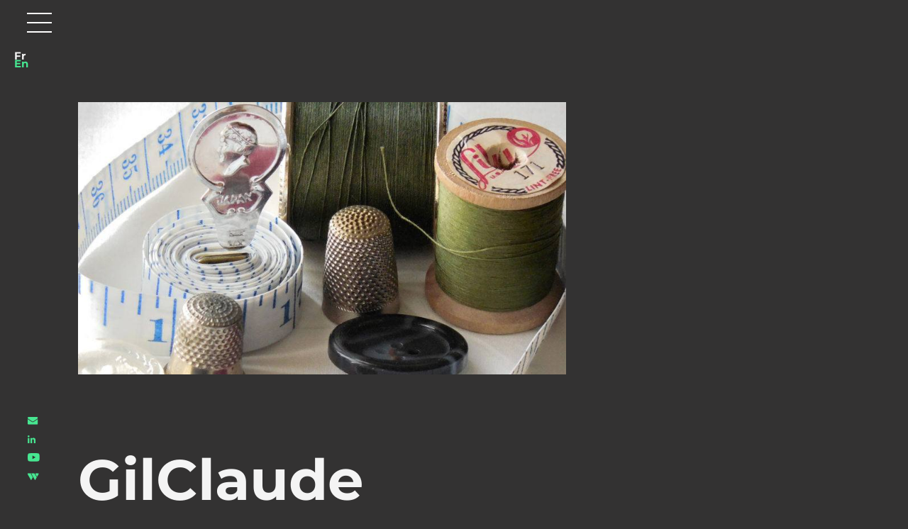

--- FILE ---
content_type: text/html; charset=UTF-8
request_url: https://www.trenteseptcinq.com/en/gilclaude-2/
body_size: 17937
content:
<!DOCTYPE html>
<html lang="en-GB">
<head>
	<meta charset="UTF-8">
	<meta name="viewport" content="width=device-width, initial-scale=1.0, viewport-fit=cover" />		<meta name='robots' content='index, follow, max-image-preview:large, max-snippet:-1, max-video-preview:-1' />
<link rel="alternate" href="https://www.trenteseptcinq.com/gilclaude/" hreflang="fr" />
<link rel="alternate" href="https://www.trenteseptcinq.com/en/gilclaude-2/" hreflang="en" />

<!-- Google Tag Manager for WordPress by gtm4wp.com -->
<script data-cfasync="false" data-pagespeed-no-defer>
	var gtm4wp_datalayer_name = "dataLayer";
	var dataLayer = dataLayer || [];
</script>
<!-- End Google Tag Manager for WordPress by gtm4wp.com --><script type="text/javascript" src="https://cache.consentframework.com/js/pa/33007/c/Aossk/stub" referrerpolicy="origin" charset="utf-8"></script>
<script type="text/javascript" src="https://choices.consentframework.com/js/pa/33007/c/Aossk/cmp" referrerpolicy="origin" charset="utf-8" async></script>
	<!-- This site is optimized with the Yoast SEO plugin v26.7 - https://yoast.com/wordpress/plugins/seo/ -->
	<title>GilClaude - Trente sept cinq</title>
	<meta name="description" content="Notre client Airbus Helicoptère a choisi une remise à plat complète de la gestion des « Non-Conformités » dans sa chaîne de production. Découvrez le cas." />
	<link rel="canonical" href="https://www.trenteseptcinq.com/en/gilclaude-2/" />
	<meta property="og:locale" content="en_GB" />
	<meta property="og:locale:alternate" content="fr_FR" />
	<meta property="og:type" content="article" />
	<meta property="og:title" content="GilClaude - Trente sept cinq" />
	<meta property="og:description" content="Notre client Airbus Helicoptère a choisi une remise à plat complète de la gestion des « Non-Conformités » dans sa chaîne de production. Découvrez le cas." />
	<meta property="og:url" content="https://www.trenteseptcinq.com/en/gilclaude-2/" />
	<meta property="og:site_name" content="Trente sept cinq" />
	<meta property="article:published_time" content="2018-12-29T17:54:38+00:00" />
	<meta property="article:modified_time" content="2020-04-29T19:21:55+00:00" />
	<meta property="og:image" content="https://www.trenteseptcinq.com/wp-content/uploads/2019/12/reff-860x480.jpg" />
	<meta property="og:image:width" content="860" />
	<meta property="og:image:height" content="480" />
	<meta property="og:image:type" content="image/jpeg" />
	<meta name="author" content="Jean-Michel Antoine" />
	<meta name="twitter:card" content="summary_large_image" />
	<meta name="twitter:label1" content="Written by" />
	<meta name="twitter:data1" content="Jean-Michel Antoine" />
	<script type="application/ld+json" class="yoast-schema-graph">{"@context":"https://schema.org","@graph":[{"@type":"Article","@id":"https://www.trenteseptcinq.com/en/gilclaude-2/#article","isPartOf":{"@id":"https://www.trenteseptcinq.com/en/gilclaude-2/"},"author":{"name":"Jean-Michel Antoine","@id":"https://www.trenteseptcinq.com/en/welcome-to-37-5/#/schema/person/5d9175ee7603ec73b8a727d64a995bb4"},"headline":"GilClaude","datePublished":"2018-12-29T17:54:38+00:00","dateModified":"2020-04-29T19:21:55+00:00","mainEntityOfPage":{"@id":"https://www.trenteseptcinq.com/en/gilclaude-2/"},"wordCount":88,"publisher":{"@id":"https://www.trenteseptcinq.com/en/welcome-to-37-5/#organization"},"image":{"@id":"https://www.trenteseptcinq.com/en/gilclaude-2/#primaryimage"},"thumbnailUrl":"https://www.trenteseptcinq.com/wp-content/uploads/2019/12/reff-860x480.jpg","articleSection":["Achievements","Customer Experience","Operational Excellence"],"inLanguage":"en-GB"},{"@type":"WebPage","@id":"https://www.trenteseptcinq.com/en/gilclaude-2/","url":"https://www.trenteseptcinq.com/en/gilclaude-2/","name":"GilClaude - Trente sept cinq","isPartOf":{"@id":"https://www.trenteseptcinq.com/en/welcome-to-37-5/#website"},"primaryImageOfPage":{"@id":"https://www.trenteseptcinq.com/en/gilclaude-2/#primaryimage"},"image":{"@id":"https://www.trenteseptcinq.com/en/gilclaude-2/#primaryimage"},"thumbnailUrl":"https://www.trenteseptcinq.com/wp-content/uploads/2019/12/reff-860x480.jpg","datePublished":"2018-12-29T17:54:38+00:00","dateModified":"2020-04-29T19:21:55+00:00","description":"Notre client Airbus Helicoptère a choisi une remise à plat complète de la gestion des « Non-Conformités » dans sa chaîne de production. Découvrez le cas.","inLanguage":"en-GB","potentialAction":[{"@type":"ReadAction","target":["https://www.trenteseptcinq.com/en/gilclaude-2/"]}]},{"@type":"ImageObject","inLanguage":"en-GB","@id":"https://www.trenteseptcinq.com/en/gilclaude-2/#primaryimage","url":"https://www.trenteseptcinq.com/wp-content/uploads/2019/12/reff-860x480.jpg","contentUrl":"https://www.trenteseptcinq.com/wp-content/uploads/2019/12/reff-860x480.jpg","width":860,"height":480,"caption":"Gilclaude"},{"@type":"WebSite","@id":"https://www.trenteseptcinq.com/en/welcome-to-37-5/#website","url":"https://www.trenteseptcinq.com/en/welcome-to-37-5/","name":"Trente sept cinq","description":"We help you to execute your strategies &quot;Just Right&quot;","publisher":{"@id":"https://www.trenteseptcinq.com/en/welcome-to-37-5/#organization"},"potentialAction":[{"@type":"SearchAction","target":{"@type":"EntryPoint","urlTemplate":"https://www.trenteseptcinq.com/en/welcome-to-37-5/?s={search_term_string}"},"query-input":{"@type":"PropertyValueSpecification","valueRequired":true,"valueName":"search_term_string"}}],"inLanguage":"en-GB"},{"@type":"Organization","@id":"https://www.trenteseptcinq.com/en/welcome-to-37-5/#organization","name":"Trente sept cinq","url":"https://www.trenteseptcinq.com/en/welcome-to-37-5/","logo":{"@type":"ImageObject","inLanguage":"en-GB","@id":"https://www.trenteseptcinq.com/en/welcome-to-37-5/#/schema/logo/image/","url":"https://www.trenteseptcinq.com/wp-content/uploads/2019/07/favicon375.png","contentUrl":"https://www.trenteseptcinq.com/wp-content/uploads/2019/07/favicon375.png","width":512,"height":512,"caption":"Trente sept cinq"},"image":{"@id":"https://www.trenteseptcinq.com/en/welcome-to-37-5/#/schema/logo/image/"}},{"@type":"Person","@id":"https://www.trenteseptcinq.com/en/welcome-to-37-5/#/schema/person/5d9175ee7603ec73b8a727d64a995bb4","name":"Jean-Michel Antoine"}]}</script>
	<!-- / Yoast SEO plugin. -->


<link rel='dns-prefetch' href='//js.hs-scripts.com' />
<link rel='dns-prefetch' href='//cdnjs.cloudflare.com' />
<link href='https://fonts.gstatic.com' crossorigin rel='preconnect' />
<link rel="alternate" type="application/rss+xml" title="Trente sept cinq &raquo; Feed" href="https://www.trenteseptcinq.com/en/feed/" />
<link rel="alternate" type="application/rss+xml" title="Trente sept cinq &raquo; Comments Feed" href="https://www.trenteseptcinq.com/en/comments/feed/" />
<link rel="alternate" title="oEmbed (JSON)" type="application/json+oembed" href="https://www.trenteseptcinq.com/wp-json/oembed/1.0/embed?url=https%3A%2F%2Fwww.trenteseptcinq.com%2Fen%2Fgilclaude-2%2F&#038;lang=en" />
<link rel="alternate" title="oEmbed (XML)" type="text/xml+oembed" href="https://www.trenteseptcinq.com/wp-json/oembed/1.0/embed?url=https%3A%2F%2Fwww.trenteseptcinq.com%2Fen%2Fgilclaude-2%2F&#038;format=xml&#038;lang=en" />
<style id='wp-img-auto-sizes-contain-inline-css'>
img:is([sizes=auto i],[sizes^="auto," i]){contain-intrinsic-size:3000px 1500px}
/*# sourceURL=wp-img-auto-sizes-contain-inline-css */
</style>
<style id='wp-emoji-styles-inline-css'>

	img.wp-smiley, img.emoji {
		display: inline !important;
		border: none !important;
		box-shadow: none !important;
		height: 1em !important;
		width: 1em !important;
		margin: 0 0.07em !important;
		vertical-align: -0.1em !important;
		background: none !important;
		padding: 0 !important;
	}
/*# sourceURL=wp-emoji-styles-inline-css */
</style>
<style id='classic-theme-styles-inline-css'>
/*! This file is auto-generated */
.wp-block-button__link{color:#fff;background-color:#32373c;border-radius:9999px;box-shadow:none;text-decoration:none;padding:calc(.667em + 2px) calc(1.333em + 2px);font-size:1.125em}.wp-block-file__button{background:#32373c;color:#fff;text-decoration:none}
/*# sourceURL=/wp-includes/css/classic-themes.min.css */
</style>
<link rel='stylesheet' id='twenty-twenty-one-custom-color-overrides-css' href='https://www.trenteseptcinq.com/wp-content/themes/twentytwentyone/assets/css/custom-color-overrides.css?ver=1.0.0' media='all' />
<style id='global-styles-inline-css'>
:root{--wp--preset--aspect-ratio--square: 1;--wp--preset--aspect-ratio--4-3: 4/3;--wp--preset--aspect-ratio--3-4: 3/4;--wp--preset--aspect-ratio--3-2: 3/2;--wp--preset--aspect-ratio--2-3: 2/3;--wp--preset--aspect-ratio--16-9: 16/9;--wp--preset--aspect-ratio--9-16: 9/16;--wp--preset--color--black: #000000;--wp--preset--color--cyan-bluish-gray: #abb8c3;--wp--preset--color--white: #FFFFFF;--wp--preset--color--pale-pink: #f78da7;--wp--preset--color--vivid-red: #cf2e2e;--wp--preset--color--luminous-vivid-orange: #ff6900;--wp--preset--color--luminous-vivid-amber: #fcb900;--wp--preset--color--light-green-cyan: #7bdcb5;--wp--preset--color--vivid-green-cyan: #00d084;--wp--preset--color--pale-cyan-blue: #8ed1fc;--wp--preset--color--vivid-cyan-blue: #0693e3;--wp--preset--color--vivid-purple: #9b51e0;--wp--preset--color--dark-gray: #28303D;--wp--preset--color--gray: #39414D;--wp--preset--color--green: #D1E4DD;--wp--preset--color--blue: #D1DFE4;--wp--preset--color--purple: #D1D1E4;--wp--preset--color--red: #E4D1D1;--wp--preset--color--orange: #E4DAD1;--wp--preset--color--yellow: #EEEADD;--wp--preset--gradient--vivid-cyan-blue-to-vivid-purple: linear-gradient(135deg,rgb(6,147,227) 0%,rgb(155,81,224) 100%);--wp--preset--gradient--light-green-cyan-to-vivid-green-cyan: linear-gradient(135deg,rgb(122,220,180) 0%,rgb(0,208,130) 100%);--wp--preset--gradient--luminous-vivid-amber-to-luminous-vivid-orange: linear-gradient(135deg,rgb(252,185,0) 0%,rgb(255,105,0) 100%);--wp--preset--gradient--luminous-vivid-orange-to-vivid-red: linear-gradient(135deg,rgb(255,105,0) 0%,rgb(207,46,46) 100%);--wp--preset--gradient--very-light-gray-to-cyan-bluish-gray: linear-gradient(135deg,rgb(238,238,238) 0%,rgb(169,184,195) 100%);--wp--preset--gradient--cool-to-warm-spectrum: linear-gradient(135deg,rgb(74,234,220) 0%,rgb(151,120,209) 20%,rgb(207,42,186) 40%,rgb(238,44,130) 60%,rgb(251,105,98) 80%,rgb(254,248,76) 100%);--wp--preset--gradient--blush-light-purple: linear-gradient(135deg,rgb(255,206,236) 0%,rgb(152,150,240) 100%);--wp--preset--gradient--blush-bordeaux: linear-gradient(135deg,rgb(254,205,165) 0%,rgb(254,45,45) 50%,rgb(107,0,62) 100%);--wp--preset--gradient--luminous-dusk: linear-gradient(135deg,rgb(255,203,112) 0%,rgb(199,81,192) 50%,rgb(65,88,208) 100%);--wp--preset--gradient--pale-ocean: linear-gradient(135deg,rgb(255,245,203) 0%,rgb(182,227,212) 50%,rgb(51,167,181) 100%);--wp--preset--gradient--electric-grass: linear-gradient(135deg,rgb(202,248,128) 0%,rgb(113,206,126) 100%);--wp--preset--gradient--midnight: linear-gradient(135deg,rgb(2,3,129) 0%,rgb(40,116,252) 100%);--wp--preset--gradient--purple-to-yellow: linear-gradient(160deg, #D1D1E4 0%, #EEEADD 100%);--wp--preset--gradient--yellow-to-purple: linear-gradient(160deg, #EEEADD 0%, #D1D1E4 100%);--wp--preset--gradient--green-to-yellow: linear-gradient(160deg, #D1E4DD 0%, #EEEADD 100%);--wp--preset--gradient--yellow-to-green: linear-gradient(160deg, #EEEADD 0%, #D1E4DD 100%);--wp--preset--gradient--red-to-yellow: linear-gradient(160deg, #E4D1D1 0%, #EEEADD 100%);--wp--preset--gradient--yellow-to-red: linear-gradient(160deg, #EEEADD 0%, #E4D1D1 100%);--wp--preset--gradient--purple-to-red: linear-gradient(160deg, #D1D1E4 0%, #E4D1D1 100%);--wp--preset--gradient--red-to-purple: linear-gradient(160deg, #E4D1D1 0%, #D1D1E4 100%);--wp--preset--font-size--small: 18px;--wp--preset--font-size--medium: 20px;--wp--preset--font-size--large: 24px;--wp--preset--font-size--x-large: 42px;--wp--preset--font-size--extra-small: 16px;--wp--preset--font-size--normal: 20px;--wp--preset--font-size--extra-large: 40px;--wp--preset--font-size--huge: 96px;--wp--preset--font-size--gigantic: 144px;--wp--preset--spacing--20: 0.44rem;--wp--preset--spacing--30: 0.67rem;--wp--preset--spacing--40: 1rem;--wp--preset--spacing--50: 1.5rem;--wp--preset--spacing--60: 2.25rem;--wp--preset--spacing--70: 3.38rem;--wp--preset--spacing--80: 5.06rem;--wp--preset--shadow--natural: 6px 6px 9px rgba(0, 0, 0, 0.2);--wp--preset--shadow--deep: 12px 12px 50px rgba(0, 0, 0, 0.4);--wp--preset--shadow--sharp: 6px 6px 0px rgba(0, 0, 0, 0.2);--wp--preset--shadow--outlined: 6px 6px 0px -3px rgb(255, 255, 255), 6px 6px rgb(0, 0, 0);--wp--preset--shadow--crisp: 6px 6px 0px rgb(0, 0, 0);}:where(.is-layout-flex){gap: 0.5em;}:where(.is-layout-grid){gap: 0.5em;}body .is-layout-flex{display: flex;}.is-layout-flex{flex-wrap: wrap;align-items: center;}.is-layout-flex > :is(*, div){margin: 0;}body .is-layout-grid{display: grid;}.is-layout-grid > :is(*, div){margin: 0;}:where(.wp-block-columns.is-layout-flex){gap: 2em;}:where(.wp-block-columns.is-layout-grid){gap: 2em;}:where(.wp-block-post-template.is-layout-flex){gap: 1.25em;}:where(.wp-block-post-template.is-layout-grid){gap: 1.25em;}.has-black-color{color: var(--wp--preset--color--black) !important;}.has-cyan-bluish-gray-color{color: var(--wp--preset--color--cyan-bluish-gray) !important;}.has-white-color{color: var(--wp--preset--color--white) !important;}.has-pale-pink-color{color: var(--wp--preset--color--pale-pink) !important;}.has-vivid-red-color{color: var(--wp--preset--color--vivid-red) !important;}.has-luminous-vivid-orange-color{color: var(--wp--preset--color--luminous-vivid-orange) !important;}.has-luminous-vivid-amber-color{color: var(--wp--preset--color--luminous-vivid-amber) !important;}.has-light-green-cyan-color{color: var(--wp--preset--color--light-green-cyan) !important;}.has-vivid-green-cyan-color{color: var(--wp--preset--color--vivid-green-cyan) !important;}.has-pale-cyan-blue-color{color: var(--wp--preset--color--pale-cyan-blue) !important;}.has-vivid-cyan-blue-color{color: var(--wp--preset--color--vivid-cyan-blue) !important;}.has-vivid-purple-color{color: var(--wp--preset--color--vivid-purple) !important;}.has-black-background-color{background-color: var(--wp--preset--color--black) !important;}.has-cyan-bluish-gray-background-color{background-color: var(--wp--preset--color--cyan-bluish-gray) !important;}.has-white-background-color{background-color: var(--wp--preset--color--white) !important;}.has-pale-pink-background-color{background-color: var(--wp--preset--color--pale-pink) !important;}.has-vivid-red-background-color{background-color: var(--wp--preset--color--vivid-red) !important;}.has-luminous-vivid-orange-background-color{background-color: var(--wp--preset--color--luminous-vivid-orange) !important;}.has-luminous-vivid-amber-background-color{background-color: var(--wp--preset--color--luminous-vivid-amber) !important;}.has-light-green-cyan-background-color{background-color: var(--wp--preset--color--light-green-cyan) !important;}.has-vivid-green-cyan-background-color{background-color: var(--wp--preset--color--vivid-green-cyan) !important;}.has-pale-cyan-blue-background-color{background-color: var(--wp--preset--color--pale-cyan-blue) !important;}.has-vivid-cyan-blue-background-color{background-color: var(--wp--preset--color--vivid-cyan-blue) !important;}.has-vivid-purple-background-color{background-color: var(--wp--preset--color--vivid-purple) !important;}.has-black-border-color{border-color: var(--wp--preset--color--black) !important;}.has-cyan-bluish-gray-border-color{border-color: var(--wp--preset--color--cyan-bluish-gray) !important;}.has-white-border-color{border-color: var(--wp--preset--color--white) !important;}.has-pale-pink-border-color{border-color: var(--wp--preset--color--pale-pink) !important;}.has-vivid-red-border-color{border-color: var(--wp--preset--color--vivid-red) !important;}.has-luminous-vivid-orange-border-color{border-color: var(--wp--preset--color--luminous-vivid-orange) !important;}.has-luminous-vivid-amber-border-color{border-color: var(--wp--preset--color--luminous-vivid-amber) !important;}.has-light-green-cyan-border-color{border-color: var(--wp--preset--color--light-green-cyan) !important;}.has-vivid-green-cyan-border-color{border-color: var(--wp--preset--color--vivid-green-cyan) !important;}.has-pale-cyan-blue-border-color{border-color: var(--wp--preset--color--pale-cyan-blue) !important;}.has-vivid-cyan-blue-border-color{border-color: var(--wp--preset--color--vivid-cyan-blue) !important;}.has-vivid-purple-border-color{border-color: var(--wp--preset--color--vivid-purple) !important;}.has-vivid-cyan-blue-to-vivid-purple-gradient-background{background: var(--wp--preset--gradient--vivid-cyan-blue-to-vivid-purple) !important;}.has-light-green-cyan-to-vivid-green-cyan-gradient-background{background: var(--wp--preset--gradient--light-green-cyan-to-vivid-green-cyan) !important;}.has-luminous-vivid-amber-to-luminous-vivid-orange-gradient-background{background: var(--wp--preset--gradient--luminous-vivid-amber-to-luminous-vivid-orange) !important;}.has-luminous-vivid-orange-to-vivid-red-gradient-background{background: var(--wp--preset--gradient--luminous-vivid-orange-to-vivid-red) !important;}.has-very-light-gray-to-cyan-bluish-gray-gradient-background{background: var(--wp--preset--gradient--very-light-gray-to-cyan-bluish-gray) !important;}.has-cool-to-warm-spectrum-gradient-background{background: var(--wp--preset--gradient--cool-to-warm-spectrum) !important;}.has-blush-light-purple-gradient-background{background: var(--wp--preset--gradient--blush-light-purple) !important;}.has-blush-bordeaux-gradient-background{background: var(--wp--preset--gradient--blush-bordeaux) !important;}.has-luminous-dusk-gradient-background{background: var(--wp--preset--gradient--luminous-dusk) !important;}.has-pale-ocean-gradient-background{background: var(--wp--preset--gradient--pale-ocean) !important;}.has-electric-grass-gradient-background{background: var(--wp--preset--gradient--electric-grass) !important;}.has-midnight-gradient-background{background: var(--wp--preset--gradient--midnight) !important;}.has-small-font-size{font-size: var(--wp--preset--font-size--small) !important;}.has-medium-font-size{font-size: var(--wp--preset--font-size--medium) !important;}.has-large-font-size{font-size: var(--wp--preset--font-size--large) !important;}.has-x-large-font-size{font-size: var(--wp--preset--font-size--x-large) !important;}
:where(.wp-block-post-template.is-layout-flex){gap: 1.25em;}:where(.wp-block-post-template.is-layout-grid){gap: 1.25em;}
:where(.wp-block-term-template.is-layout-flex){gap: 1.25em;}:where(.wp-block-term-template.is-layout-grid){gap: 1.25em;}
:where(.wp-block-columns.is-layout-flex){gap: 2em;}:where(.wp-block-columns.is-layout-grid){gap: 2em;}
:root :where(.wp-block-pullquote){font-size: 1.5em;line-height: 1.6;}
/*# sourceURL=global-styles-inline-css */
</style>
<link rel='stylesheet' id='wpmt-css-frontend-css' href='https://www.trenteseptcinq.com/wp-content/plugins/wp-mailto-links/core/includes/assets/css/style.css?ver=231220-162514' media='all' />
<link rel='stylesheet' id='owl-theme-css-css' href='https://cdnjs.cloudflare.com/ajax/libs/OwlCarousel2/2.3.4/assets/owl.theme.default.min.css?ver=6.9' media='all' />
<link rel='stylesheet' id='owl-css-css' href='https://cdnjs.cloudflare.com/ajax/libs/OwlCarousel2/2.3.4/assets/owl.carousel.min.css?ver=6.9' media='all' />
<link rel='stylesheet' id='twenty-twenty-one-print-style-css' href='https://www.trenteseptcinq.com/wp-content/themes/twentytwentyone/assets/css/print.css?ver=1.0.0' media='print' />
<link rel='stylesheet' id='elementor-frontend-css' href='https://www.trenteseptcinq.com/wp-content/plugins/elementor/assets/css/frontend.min.css?ver=3.34.1' media='all' />
<link rel='stylesheet' id='widget-nav-menu-css' href='https://www.trenteseptcinq.com/wp-content/plugins/elementor-pro/assets/css/widget-nav-menu.min.css?ver=3.34.0' media='all' />
<link rel='stylesheet' id='e-sticky-css' href='https://www.trenteseptcinq.com/wp-content/plugins/elementor-pro/assets/css/modules/sticky.min.css?ver=3.34.0' media='all' />
<link rel='stylesheet' id='widget-divider-css' href='https://www.trenteseptcinq.com/wp-content/plugins/elementor/assets/css/widget-divider.min.css?ver=3.34.1' media='all' />
<link rel='stylesheet' id='widget-image-css' href='https://www.trenteseptcinq.com/wp-content/plugins/elementor/assets/css/widget-image.min.css?ver=3.34.1' media='all' />
<link rel='stylesheet' id='widget-heading-css' href='https://www.trenteseptcinq.com/wp-content/plugins/elementor/assets/css/widget-heading.min.css?ver=3.34.1' media='all' />
<link rel='stylesheet' id='e-animation-fadeInLeft-css' href='https://www.trenteseptcinq.com/wp-content/plugins/elementor/assets/lib/animations/styles/fadeInLeft.min.css?ver=3.34.1' media='all' />
<link rel='stylesheet' id='e-animation-fadeInRight-css' href='https://www.trenteseptcinq.com/wp-content/plugins/elementor/assets/lib/animations/styles/fadeInRight.min.css?ver=3.34.1' media='all' />
<link rel='stylesheet' id='elementor-icons-css' href='https://www.trenteseptcinq.com/wp-content/plugins/elementor/assets/lib/eicons/css/elementor-icons.min.css?ver=5.45.0' media='all' />
<link rel='stylesheet' id='elementor-post-3143-css' href='https://www.trenteseptcinq.com/wp-content/uploads/elementor/css/post-3143.css?ver=1768569746' media='all' />
<link rel='stylesheet' id='widget-share-buttons-css' href='https://www.trenteseptcinq.com/wp-content/plugins/elementor-pro/assets/css/widget-share-buttons.min.css?ver=3.34.0' media='all' />
<link rel='stylesheet' id='e-apple-webkit-css' href='https://www.trenteseptcinq.com/wp-content/plugins/elementor/assets/css/conditionals/apple-webkit.min.css?ver=3.34.1' media='all' />
<link rel='stylesheet' id='elementor-icons-shared-0-css' href='https://www.trenteseptcinq.com/wp-content/plugins/elementor/assets/lib/font-awesome/css/fontawesome.min.css?ver=5.15.3' media='all' />
<link rel='stylesheet' id='elementor-icons-fa-solid-css' href='https://www.trenteseptcinq.com/wp-content/plugins/elementor/assets/lib/font-awesome/css/solid.min.css?ver=5.15.3' media='all' />
<link rel='stylesheet' id='elementor-icons-fa-brands-css' href='https://www.trenteseptcinq.com/wp-content/plugins/elementor/assets/lib/font-awesome/css/brands.min.css?ver=5.15.3' media='all' />
<link rel='stylesheet' id='elementor-post-3317-css' href='https://www.trenteseptcinq.com/wp-content/uploads/elementor/css/post-3317.css?ver=1768570512' media='all' />
<link rel='stylesheet' id='elementor-post-19192-css' href='https://www.trenteseptcinq.com/wp-content/uploads/elementor/css/post-19192.css?ver=1768569965' media='all' />
<link rel='stylesheet' id='elementor-post-18824-css' href='https://www.trenteseptcinq.com/wp-content/uploads/elementor/css/post-18824.css?ver=1768569965' media='all' />
<link rel='stylesheet' id='elementor-post-13742-css' href='https://www.trenteseptcinq.com/wp-content/uploads/elementor/css/post-13742.css?ver=1768569746' media='all' />
<link rel='stylesheet' id='ekit-widget-styles-css' href='https://www.trenteseptcinq.com/wp-content/plugins/elementskit-lite/widgets/init/assets/css/widget-styles.css?ver=3.7.8' media='all' />
<link rel='stylesheet' id='ekit-responsive-css' href='https://www.trenteseptcinq.com/wp-content/plugins/elementskit-lite/widgets/init/assets/css/responsive.css?ver=3.7.8' media='all' />
<link rel='stylesheet' id='eael-general-css' href='https://www.trenteseptcinq.com/wp-content/plugins/essential-addons-for-elementor-lite/assets/front-end/css/view/general.min.css?ver=6.5.7' media='all' />
<link rel='stylesheet' id='custom-style-css' href='https://www.trenteseptcinq.com/wp-content/themes/37.5/assets/customstyle.css?ver=6.9' media='all' />
<link rel='stylesheet' id='style-css' href='https://www.trenteseptcinq.com/wp-content/themes/37.5/style.css?ver=6.9' media='all' />
<link rel='stylesheet' id='elementor-gf-local-montserrat-css' href='https://www.trenteseptcinq.com/wp-content/uploads/elementor/google-fonts/css/montserrat.css?ver=1743768851' media='all' />
<link rel='stylesheet' id='elementor-gf-local-roboto-css' href='https://www.trenteseptcinq.com/wp-content/uploads/elementor/google-fonts/css/roboto.css?ver=1743768859' media='all' />
<link rel='stylesheet' id='elementor-icons-ekiticons-css' href='https://www.trenteseptcinq.com/wp-content/plugins/elementskit-lite/modules/elementskit-icon-pack/assets/css/ekiticons.css?ver=3.7.8' media='all' />
<script src="https://www.trenteseptcinq.com/wp-includes/js/jquery/jquery.min.js?ver=3.7.1" id="jquery-core-js"></script>
<script src="https://www.trenteseptcinq.com/wp-includes/js/jquery/jquery-migrate.min.js?ver=3.4.1" id="jquery-migrate-js"></script>
<script id="3d-flip-book-client-locale-loader-js-extra">
var FB3D_CLIENT_LOCALE = {"ajaxurl":"https://www.trenteseptcinq.com/wp-admin/admin-ajax.php","dictionary":{"Table of contents":"Table of contents","Close":"Close","Bookmarks":"Bookmarks","Thumbnails":"Thumbnails","Search":"Search","Share":"Share","Facebook":"Facebook","Twitter":"Twitter","Email":"Email","Play":"Play","Previous page":"Previous page","Next page":"Next page","Zoom in":"Zoom in","Zoom out":"Zoom out","Fit view":"Fit view","Auto play":"Auto play","Full screen":"Full screen","More":"More","Smart pan":"Smart pan","Single page":"Single page","Sounds":"Sounds","Stats":"Stats","Print":"Print","Download":"Download","Goto first page":"Goto first page","Goto last page":"Goto last page"},"images":"https://www.trenteseptcinq.com/wp-content/plugins/interactive-3d-flipbook-powered-physics-engine/assets/images/","jsData":{"urls":[],"posts":{"ids_mis":[],"ids":[]},"pages":[],"firstPages":[],"bookCtrlProps":[],"bookTemplates":[]},"key":"3d-flip-book","pdfJS":{"pdfJsLib":"https://www.trenteseptcinq.com/wp-content/plugins/interactive-3d-flipbook-powered-physics-engine/assets/js/pdf.min.js?ver=4.3.136","pdfJsWorker":"https://www.trenteseptcinq.com/wp-content/plugins/interactive-3d-flipbook-powered-physics-engine/assets/js/pdf.worker.js?ver=4.3.136","stablePdfJsLib":"https://www.trenteseptcinq.com/wp-content/plugins/interactive-3d-flipbook-powered-physics-engine/assets/js/stable/pdf.min.js?ver=2.5.207","stablePdfJsWorker":"https://www.trenteseptcinq.com/wp-content/plugins/interactive-3d-flipbook-powered-physics-engine/assets/js/stable/pdf.worker.js?ver=2.5.207","pdfJsCMapUrl":"https://www.trenteseptcinq.com/wp-content/plugins/interactive-3d-flipbook-powered-physics-engine/assets/cmaps/"},"cacheurl":"https://www.trenteseptcinq.com/wp-content/uploads/3d-flip-book/cache/","pluginsurl":"https://www.trenteseptcinq.com/wp-content/plugins/","pluginurl":"https://www.trenteseptcinq.com/wp-content/plugins/interactive-3d-flipbook-powered-physics-engine/","thumbnailSize":{"width":"150","height":"150"},"version":"1.16.17"};
//# sourceURL=3d-flip-book-client-locale-loader-js-extra
</script>
<script src="https://www.trenteseptcinq.com/wp-content/plugins/interactive-3d-flipbook-powered-physics-engine/assets/js/client-locale-loader.js?ver=1.16.17" id="3d-flip-book-client-locale-loader-js" async data-wp-strategy="async"></script>
<script src="https://www.trenteseptcinq.com/wp-content/plugins/wp-mailto-links/core/includes/assets/js/custom.js?ver=231220-162514" id="wpmt-js-frontend-js"></script>
<script src="https://www.trenteseptcinq.com/wp-content/themes/37.5/main.js?ver=6.9" id="script-js"></script>
<script src="https://cdnjs.cloudflare.com/ajax/libs/OwlCarousel2/2.3.4/owl.carousel.min.js?ver=6.9" id="owl_js-js"></script>
<script id="custom-script-js-extra">
var WPaAjax = {"ajaxurl":"https://www.trenteseptcinq.com/wp-admin/admin-ajax.php"};
//# sourceURL=custom-script-js-extra
</script>
<script src="https://www.trenteseptcinq.com/wp-content/themes/37.5/assets/customscript.js?vv=352035133&amp;ver=6.9" id="custom-script-js"></script>
<link rel="https://api.w.org/" href="https://www.trenteseptcinq.com/wp-json/" /><link rel="alternate" title="JSON" type="application/json" href="https://www.trenteseptcinq.com/wp-json/wp/v2/posts/3317" /><link rel="EditURI" type="application/rsd+xml" title="RSD" href="https://www.trenteseptcinq.com/xmlrpc.php?rsd" />
<meta name="generator" content="WordPress 6.9" />
<link rel='shortlink' href='https://www.trenteseptcinq.com/?p=3317' />
			<!-- DO NOT COPY THIS SNIPPET! Start of Page Analytics Tracking for HubSpot WordPress plugin v11.3.37-->
			<script class="hsq-set-content-id" data-content-id="blog-post">
				var _hsq = _hsq || [];
				_hsq.push(["setContentType", "blog-post"]);
			</script>
			<!-- DO NOT COPY THIS SNIPPET! End of Page Analytics Tracking for HubSpot WordPress plugin -->
			
<!-- Google Tag Manager for WordPress by gtm4wp.com -->
<!-- GTM Container placement set to footer -->
<script data-cfasync="false" data-pagespeed-no-defer>
	var dataLayer_content = {"pagePostType":"post","pagePostType2":"single-post","pageCategory":["achievements","customer-experience","operational-excellence"],"pagePostAuthor":"Jean-Michel Antoine"};
	dataLayer.push( dataLayer_content );
</script>
<script data-cfasync="false" data-pagespeed-no-defer>
(function(w,d,s,l,i){w[l]=w[l]||[];w[l].push({'gtm.start':
new Date().getTime(),event:'gtm.js'});var f=d.getElementsByTagName(s)[0],
j=d.createElement(s),dl=l!='dataLayer'?'&l='+l:'';j.async=true;j.src=
'//www.googletagmanager.com/gtm.js?id='+i+dl;f.parentNode.insertBefore(j,f);
})(window,document,'script','dataLayer','GTM-56J2XZR');
</script>
<!-- End Google Tag Manager for WordPress by gtm4wp.com --><meta name="generator" content="Elementor 3.34.1; features: additional_custom_breakpoints; settings: css_print_method-external, google_font-enabled, font_display-auto">
			<style>
				.e-con.e-parent:nth-of-type(n+4):not(.e-lazyloaded):not(.e-no-lazyload),
				.e-con.e-parent:nth-of-type(n+4):not(.e-lazyloaded):not(.e-no-lazyload) * {
					background-image: none !important;
				}
				@media screen and (max-height: 1024px) {
					.e-con.e-parent:nth-of-type(n+3):not(.e-lazyloaded):not(.e-no-lazyload),
					.e-con.e-parent:nth-of-type(n+3):not(.e-lazyloaded):not(.e-no-lazyload) * {
						background-image: none !important;
					}
				}
				@media screen and (max-height: 640px) {
					.e-con.e-parent:nth-of-type(n+2):not(.e-lazyloaded):not(.e-no-lazyload),
					.e-con.e-parent:nth-of-type(n+2):not(.e-lazyloaded):not(.e-no-lazyload) * {
						background-image: none !important;
					}
				}
			</style>
			<link rel="icon" href="https://www.trenteseptcinq.com/wp-content/uploads/2025/02/cropped-icone-de-site-32x32.png" sizes="32x32" />
<link rel="icon" href="https://www.trenteseptcinq.com/wp-content/uploads/2025/02/cropped-icone-de-site-192x192.png" sizes="192x192" />
<link rel="apple-touch-icon" href="https://www.trenteseptcinq.com/wp-content/uploads/2025/02/cropped-icone-de-site-180x180.png" />
<meta name="msapplication-TileImage" content="https://www.trenteseptcinq.com/wp-content/uploads/2025/02/cropped-icone-de-site-270x270.png" />
</head>
<body data-rsssl=1 class="wp-singular post-template-default single single-post postid-3317 single-format-standard wp-embed-responsive wp-theme-twentytwentyone wp-child-theme-375 is-light-theme no-js singular elementor-default elementor-template-full-width elementor-kit-3143 elementor-page elementor-page-3317 elementor-page-13742">
		<header data-elementor-type="header" data-elementor-id="19192" class="elementor elementor-19192 elementor-location-header" data-elementor-post-type="elementor_library">
					<header class="elementor-section elementor-top-section elementor-element elementor-element-9db2fe9 elementor-section-full_width elementor-section-content-top elementor-section-height-default elementor-section-height-default" data-id="9db2fe9" data-element_type="section" id="header" data-settings="{&quot;background_background&quot;:&quot;classic&quot;,&quot;sticky&quot;:&quot;top&quot;,&quot;sticky_on&quot;:[&quot;desktop&quot;,&quot;tablet&quot;,&quot;mobile&quot;],&quot;sticky_offset&quot;:0,&quot;sticky_effects_offset&quot;:0,&quot;sticky_anchor_link_offset&quot;:0}">
							<div class="elementor-background-overlay"></div>
							<div class="elementor-container elementor-column-gap-default">
					<div class="elementor-column elementor-col-100 elementor-top-column elementor-element elementor-element-cb2d244" data-id="cb2d244" data-element_type="column" data-settings="{&quot;background_background&quot;:&quot;classic&quot;}">
			<div class="elementor-widget-wrap elementor-element-populated">
						<div class="elementor-element elementor-element-e645444 elementor-nav-menu--stretch custom-menu-icon elementor-nav-menu__text-align-aside elementor-nav-menu--toggle elementor-nav-menu--burger elementor-widget elementor-widget-nav-menu" data-id="e645444" data-element_type="widget" data-settings="{&quot;layout&quot;:&quot;dropdown&quot;,&quot;full_width&quot;:&quot;stretch&quot;,&quot;submenu_icon&quot;:{&quot;value&quot;:&quot;&lt;i class=\&quot;\&quot; aria-hidden=\&quot;true\&quot;&gt;&lt;\/i&gt;&quot;,&quot;library&quot;:&quot;&quot;},&quot;toggle&quot;:&quot;burger&quot;}" data-widget_type="nav-menu.default">
				<div class="elementor-widget-container">
							<div class="elementor-menu-toggle" role="button" tabindex="0" aria-label="Menu Toggle" aria-expanded="false">
			<i aria-hidden="true" role="presentation" class="elementor-menu-toggle__icon--open eicon-menu-bar"></i><i aria-hidden="true" role="presentation" class="elementor-menu-toggle__icon--close eicon-close"></i>		</div>
					<nav class="elementor-nav-menu--dropdown elementor-nav-menu__container" aria-hidden="true">
				<ul id="menu-2-e645444" class="elementor-nav-menu"><li class="menu-item menu-item-type-post_type menu-item-object-page menu-item-home menu-item-18827"><a href="https://www.trenteseptcinq.com/en/welcome-to-37-5/" class="elementor-item" tabindex="-1">Home</a></li>
<li class="menu-item menu-item-type-post_type menu-item-object-page menu-item-18831"><a href="https://www.trenteseptcinq.com/en/agency-37-5/" class="elementor-item" tabindex="-1">Our soul</a></li>
<li class="menu-item menu-item-type-post_type menu-item-object-page menu-item-18832"><a href="https://www.trenteseptcinq.com/en/our-expertise/" class="elementor-item" tabindex="-1">Expertise</a></li>
<li class="menu-item menu-item-type-post_type menu-item-object-page menu-item-18839"><a href="https://www.trenteseptcinq.com/en/contact-us/" class="elementor-item" tabindex="-1">Contact us</a></li>
</ul>			</nav>
						</div>
				</div>
				<div class="elementor-element elementor-element-7515670 elementor-nav-menu--dropdown-none elementor-widget elementor-widget-nav-menu" data-id="7515670" data-element_type="widget" id="langues" data-settings="{&quot;layout&quot;:&quot;vertical&quot;,&quot;submenu_icon&quot;:{&quot;value&quot;:&quot;&lt;i class=\&quot;\&quot; aria-hidden=\&quot;true\&quot;&gt;&lt;\/i&gt;&quot;,&quot;library&quot;:&quot;&quot;}}" data-widget_type="nav-menu.default">
				<div class="elementor-widget-container">
								<nav aria-label="Menu" class="elementor-nav-menu--main elementor-nav-menu__container elementor-nav-menu--layout-vertical e--pointer-none">
				<ul id="menu-1-7515670" class="elementor-nav-menu sm-vertical"><li class="lang-item lang-item-33 lang-item-fr lang-item-first menu-item menu-item-type-custom menu-item-object-custom menu-item-3696-fr"><a href="https://www.trenteseptcinq.com/gilclaude/" hreflang="fr-FR" lang="fr-FR" class="elementor-item">Fr</a></li>
<li class="lang-item lang-item-42 lang-item-en current-lang menu-item menu-item-type-custom menu-item-object-custom menu-item-3696-en"><a href="https://www.trenteseptcinq.com/en/gilclaude-2/" hreflang="en-GB" lang="en-GB" class="elementor-item">En</a></li>
</ul>			</nav>
						<nav class="elementor-nav-menu--dropdown elementor-nav-menu__container" aria-hidden="true">
				<ul id="menu-2-7515670" class="elementor-nav-menu sm-vertical"><li class="lang-item lang-item-33 lang-item-fr lang-item-first menu-item menu-item-type-custom menu-item-object-custom menu-item-3696-fr"><a href="https://www.trenteseptcinq.com/gilclaude/" hreflang="fr-FR" lang="fr-FR" class="elementor-item" tabindex="-1">Fr</a></li>
<li class="lang-item lang-item-42 lang-item-en current-lang menu-item menu-item-type-custom menu-item-object-custom menu-item-3696-en"><a href="https://www.trenteseptcinq.com/en/gilclaude-2/" hreflang="en-GB" lang="en-GB" class="elementor-item" tabindex="-1">En</a></li>
</ul>			</nav>
						</div>
				</div>
					</div>
		</div>
					</div>
		</header>
				</header>
				<div data-elementor-type="single-post" data-elementor-id="13742" class="elementor elementor-13742 elementor-location-single post-3317 post type-post status-publish format-standard has-post-thumbnail hentry category-achievements category-customer-experience category-operational-excellence entry" data-elementor-post-type="elementor_library">
					<section class="elementor-section elementor-top-section elementor-element elementor-element-14ec105 elementor-section-full_width toplogo-img-m elementor-hidden-desktop elementor-hidden-tablet elementor-section-height-default elementor-section-height-default" data-id="14ec105" data-element_type="section">
						<div class="elementor-container elementor-column-gap-default">
					<div class="elementor-column elementor-col-100 elementor-top-column elementor-element elementor-element-25f3c1f" data-id="25f3c1f" data-element_type="column">
			<div class="elementor-widget-wrap elementor-element-populated">
						<div class="elementor-element elementor-element-c1b1f7e elementor-widget elementor-widget-image" data-id="c1b1f7e" data-element_type="widget" data-widget_type="image.default">
				<div class="elementor-widget-container">
															<img width="143" height="97" src="https://www.trenteseptcinq.com/wp-content/uploads/2022/10/logo-375-blanc.svg" class="attachment-thumbnail size-thumbnail wp-image-11525" alt="logo-375-blanc" style="width:100%;height:67.83%;max-width:143px" />															</div>
				</div>
					</div>
		</div>
					</div>
		</section>
				<section class="elementor-section elementor-top-section elementor-element elementor-element-95d40d6 elementor-section-boxed elementor-section-height-default elementor-section-height-default" data-id="95d40d6" data-element_type="section" data-settings="{&quot;background_background&quot;:&quot;classic&quot;}">
						<div class="elementor-container elementor-column-gap-default">
					<div class="elementor-column elementor-col-50 elementor-top-column elementor-element elementor-element-31d22c2" data-id="31d22c2" data-element_type="column">
			<div class="elementor-widget-wrap elementor-element-populated">
						<div class="elementor-element elementor-element-3a51708 article-fe-img elementor-widget elementor-widget-theme-post-featured-image elementor-widget-image" data-id="3a51708" data-element_type="widget" data-widget_type="theme-post-featured-image.default">
				<div class="elementor-widget-container">
															<img fetchpriority="high" width="860" height="480" src="https://www.trenteseptcinq.com/wp-content/uploads/2019/12/reff-860x480.jpg" class="attachment-full size-full wp-image-2568" alt="Gilclaude" srcset="https://www.trenteseptcinq.com/wp-content/uploads/2019/12/reff-860x480.jpg 860w, https://www.trenteseptcinq.com/wp-content/uploads/2019/12/reff-860x480-300x167.jpg 300w, https://www.trenteseptcinq.com/wp-content/uploads/2019/12/reff-860x480-768x429.jpg 768w" sizes="(max-width: 860px) 100vw, 860px" style="width:100%;height:55.81%;max-width:860px" />															</div>
				</div>
					</div>
		</div>
				<div class="elementor-column elementor-col-50 elementor-top-column elementor-element elementor-element-85d8f09" data-id="85d8f09" data-element_type="column">
			<div class="elementor-widget-wrap">
							</div>
		</div>
					</div>
		</section>
				<section class="elementor-section elementor-top-section elementor-element elementor-element-174074f location-single elementor-hidden-desktop elementor-hidden-tablet elementor-section-boxed elementor-section-height-default elementor-section-height-default" data-id="174074f" data-element_type="section">
						<div class="elementor-container elementor-column-gap-default">
					<div class="elementor-column elementor-col-100 elementor-top-column elementor-element elementor-element-8f2453a" data-id="8f2453a" data-element_type="column">
			<div class="elementor-widget-wrap elementor-element-populated">
						<div class="elementor-element elementor-element-d638dc6 elementor-widget elementor-widget-shortcode" data-id="d638dc6" data-element_type="widget" data-widget_type="shortcode.default">
				<div class="elementor-widget-container">
							<div class="elementor-shortcode"></div>
						</div>
				</div>
					</div>
		</div>
					</div>
		</section>
				<section class="elementor-section elementor-top-section elementor-element elementor-element-eaf1464 elementor-section-boxed elementor-section-height-default elementor-section-height-default" data-id="eaf1464" data-element_type="section" data-settings="{&quot;background_background&quot;:&quot;classic&quot;}">
						<div class="elementor-container elementor-column-gap-default">
					<div class="elementor-column elementor-col-50 elementor-top-column elementor-element elementor-element-9e33780" data-id="9e33780" data-element_type="column">
			<div class="elementor-widget-wrap elementor-element-populated">
						<div class="elementor-element elementor-element-91aabc4 titre2 elementor-widget elementor-widget-theme-post-title elementor-page-title elementor-widget-heading" data-id="91aabc4" data-element_type="widget" data-widget_type="theme-post-title.default">
				<div class="elementor-widget-container">
					<h1 class="elementor-heading-title elementor-size-default">GilClaude</h1>				</div>
				</div>
					</div>
		</div>
				<div class="elementor-column elementor-col-50 elementor-top-column elementor-element elementor-element-e74bbbb elementor-hidden-mobile" data-id="e74bbbb" data-element_type="column">
			<div class="elementor-widget-wrap">
							</div>
		</div>
					</div>
		</section>
				<section class="elementor-section elementor-top-section elementor-element elementor-element-e1ba74e elementor-section-boxed elementor-section-height-default elementor-section-height-default" data-id="e1ba74e" data-element_type="section" data-settings="{&quot;background_background&quot;:&quot;classic&quot;}">
						<div class="elementor-container elementor-column-gap-default">
					<div class="elementor-column elementor-col-50 elementor-top-column elementor-element elementor-element-c31a123" data-id="c31a123" data-element_type="column" data-settings="{&quot;background_background&quot;:&quot;classic&quot;}">
			<div class="elementor-widget-wrap elementor-element-populated">
						<div class="elementor-element elementor-element-4e8d536 article-content-box elementor-widget elementor-widget-theme-post-content" data-id="4e8d536" data-element_type="widget" data-widget_type="theme-post-content.default">
				<div class="elementor-widget-container">
							<div data-elementor-type="wp-post" data-elementor-id="3317" class="elementor elementor-3317" data-elementor-post-type="post">
						<section class="elementor-section elementor-top-section elementor-element elementor-element-958c101 elementor-section-content-middle elementor-section-boxed elementor-section-height-default elementor-section-height-default" data-id="958c101" data-element_type="section">
						<div class="elementor-container elementor-column-gap-wider">
					<div class="elementor-column elementor-col-100 elementor-top-column elementor-element elementor-element-160d0db" data-id="160d0db" data-element_type="column">
			<div class="elementor-widget-wrap elementor-element-populated">
						<div class="elementor-element elementor-element-178b613 elementor-widget elementor-widget-heading" data-id="178b613" data-element_type="widget" data-widget_type="heading.default">
				<div class="elementor-widget-container">
					<h3 class="elementor-heading-title elementor-size-default">The stakes</h3>				</div>
				</div>
				<div class="elementor-element elementor-element-9b6b89d elementor-widget-divider--view-line elementor-widget elementor-widget-divider" data-id="9b6b89d" data-element_type="widget" data-widget_type="divider.default">
				<div class="elementor-widget-container">
							<div class="elementor-divider">
			<span class="elementor-divider-separator">
						</span>
		</div>
						</div>
				</div>
				<div class="elementor-element elementor-element-f6f8ac9 elementor-widget elementor-widget-text-editor" data-id="f6f8ac9" data-element_type="widget" data-widget_type="text-editor.default">
				<div class="elementor-widget-container">
									<div class="page" title="Page 1"><div class="section"><div class="layoutArea"><div class="column"><p class="p1"><span class="s1">A quest to improve perceived quality from production to customer relations in a turbulent environment while controlling costs.</span></p></div></div></div></div>								</div>
				</div>
					</div>
		</div>
					</div>
		</section>
				<section class="elementor-section elementor-top-section elementor-element elementor-element-8e828d0 elementor-section-content-middle elementor-section-boxed elementor-section-height-default elementor-section-height-default" data-id="8e828d0" data-element_type="section">
						<div class="elementor-container elementor-column-gap-wider">
					<div class="elementor-column elementor-col-100 elementor-top-column elementor-element elementor-element-05c7c5b" data-id="05c7c5b" data-element_type="column">
			<div class="elementor-widget-wrap elementor-element-populated">
						<div class="elementor-element elementor-element-9d9bf22 elementor-widget elementor-widget-heading" data-id="9d9bf22" data-element_type="widget" data-widget_type="heading.default">
				<div class="elementor-widget-container">
					<h3 class="elementor-heading-title elementor-size-default">Scope of intervention</h3>				</div>
				</div>
				<div class="elementor-element elementor-element-a19e707 elementor-widget-divider--view-line elementor-widget elementor-widget-divider" data-id="a19e707" data-element_type="widget" data-widget_type="divider.default">
				<div class="elementor-widget-container">
							<div class="elementor-divider">
			<span class="elementor-divider-separator">
						</span>
		</div>
						</div>
				</div>
				<div class="elementor-element elementor-element-fed9fb8 elementor-widget elementor-widget-text-editor" data-id="fed9fb8" data-element_type="widget" data-widget_type="text-editor.default">
				<div class="elementor-widget-container">
									<p class="p1"><span class="s1">37.5 assisted the manager in the implementation of a controlled production quality compatible with the challenges of mass distribution. Then in its growth project through the development of new markets more demanding in operational excellence.</span></p><ul><li class="p1"><span class="s1">Audit and Management of the quality system</span></li><li class="p1"><span class="s1">Accompanying the evolution of the organization</span></li><li class="p1"><span class="s1">Skills management</span></li><li class="p1"><span class="s1">Facilitation of company seminars</span></li><li class="p1"><span class="s1">Steering action plan for optimizing working methods</span></li></ul>								</div>
				</div>
					</div>
		</div>
					</div>
		</section>
				<section class="elementor-section elementor-top-section elementor-element elementor-element-a519a58 elementor-section-boxed elementor-section-height-default elementor-section-height-default" data-id="a519a58" data-element_type="section">
						<div class="elementor-container elementor-column-gap-default">
					<div class="elementor-column elementor-col-100 elementor-top-column elementor-element elementor-element-e4df61f" data-id="e4df61f" data-element_type="column">
			<div class="elementor-widget-wrap elementor-element-populated">
						<div class="elementor-element elementor-element-2148699 elementor-share-buttons--skin-boxed elementor-share-buttons--color-custom elementor-share-buttons--view-icon-text elementor-share-buttons--shape-square elementor-grid-0 elementor-widget elementor-widget-share-buttons" data-id="2148699" data-element_type="widget" data-widget_type="share-buttons.default">
				<div class="elementor-widget-container">
							<div class="elementor-grid">
								<div class="elementor-grid-item">
						<div class="elementor-share-btn elementor-share-btn_linkedin" role="button" tabindex="0" aria-label="Share on linkedin">
															<span class="elementor-share-btn__icon">
								<i class="fab fa-linkedin" aria-hidden="true"></i>							</span>
																						<div class="elementor-share-btn__text">
																			<span class="elementor-share-btn__title">
										Share									</span>
																	</div>
													</div>
					</div>
						</div>
						</div>
				</div>
					</div>
		</div>
					</div>
		</section>
				</div>
						</div>
				</div>
				<div class="elementor-element elementor-element-0559096 elementor-widget elementor-widget-shortcode" data-id="0559096" data-element_type="widget" data-widget_type="shortcode.default">
				<div class="elementor-widget-container">
					<div class="elementor-widget-container titre2"><h2 class="elementor-heading-title elementor-size-default">Autres cas clients :</h2></div>		<div class="elementor-shortcode"></div>
						</div>
				</div>
					</div>
		</div>
				<div class="elementor-column elementor-col-50 elementor-top-column elementor-element elementor-element-fb2ea0b" data-id="fb2ea0b" data-element_type="column">
			<div class="elementor-widget-wrap elementor-element-populated">
						<div class="elementor-element elementor-element-debe1f3 elementor-hidden-phone elementor-widget elementor-widget-shortcode" data-id="debe1f3" data-element_type="widget" data-widget_type="shortcode.default">
				<div class="elementor-widget-container">
							<div class="elementor-shortcode"></div>
						</div>
				</div>
					</div>
		</div>
					</div>
		</section>
				<section class="elementor-section elementor-top-section elementor-element elementor-element-07f516e elementor-section-boxed elementor-section-height-default elementor-section-height-default" data-id="07f516e" data-element_type="section" data-settings="{&quot;background_background&quot;:&quot;classic&quot;}">
						<div class="elementor-container elementor-column-gap-default">
					<div class="elementor-column elementor-col-100 elementor-top-column elementor-element elementor-element-febfab8" data-id="febfab8" data-element_type="column">
			<div class="elementor-widget-wrap elementor-element-populated">
						<div class="elementor-element elementor-element-c4b4167 elementor-widget elementor-widget-shortcode" data-id="c4b4167" data-element_type="widget" data-widget_type="shortcode.default">
				<div class="elementor-widget-container">
					<div class="client-succes-section"><div id="client-succes-slider" class="owl-carousel"><div class="succes-box"><div class="image succes-img image-0"><img width="765" height="452" src="https://www.trenteseptcinq.com/wp-content/uploads/2020/01/salle-de-controle.jpg" class="attachment-post-thumbnail size-post-thumbnail wp-post-image" alt="Snef Technologie" decoding="async" srcset="https://www.trenteseptcinq.com/wp-content/uploads/2020/01/salle-de-controle.jpg 765w, https://www.trenteseptcinq.com/wp-content/uploads/2020/01/salle-de-controle-300x177.jpg 300w" sizes="(max-width: 765px) 100vw, 765px" style="width:100%;height:59.08%;max-width:765px;" /></div><div class="succes-content"><div class="inner-box"><div class="top-content"><h3>SNEF Technology</h3></div><p class="description">Stakes Supporting one of the SNEF Group Business Unit management team in view of a potential spin-off within the group. Due to the strong BU growth and its broader scope, the team was facing different challenges: Harmonizing overall management...</p><a class="more-btn" href="https://www.trenteseptcinq.com/en/snef-technology/">En lire plus</a></div></div></div><div class="succes-box"><div class="image succes-img image-1"><img loading="lazy" width="765" height="452" src="https://www.trenteseptcinq.com/wp-content/uploads/2020/01/activence-usine.jpg" class="attachment-post-thumbnail size-post-thumbnail wp-post-image" alt="Activence" decoding="async" srcset="https://www.trenteseptcinq.com/wp-content/uploads/2020/01/activence-usine.jpg 765w, https://www.trenteseptcinq.com/wp-content/uploads/2020/01/activence-usine-300x177.jpg 300w" sizes="(max-width: 765px) 100vw, 765px" style="width:100%;height:59.08%;max-width:765px;" /></div><div class="succes-content"><div class="inner-box"><div class="top-content"><h3>Activence</h3></div><p class="description">The stakes As part of a broad project to improve the company&#8217;s profitability, our project focused on &#8220;customer-perceived quality&#8221;. Indeed, the after-sales service considered that the product return rate was far too high. This had led to a loss...</p><a class="more-btn" href="https://www.trenteseptcinq.com/en/activence-2/">En lire plus</a></div></div></div><div class="succes-box"><div class="image succes-img image-2"><img loading="lazy" width="765" height="452" src="https://www.trenteseptcinq.com/wp-content/uploads/2019/07/Airbus-helicopters.jpg" class="attachment-post-thumbnail size-post-thumbnail wp-post-image" alt="Airbus Helicopters 2" decoding="async" srcset="https://www.trenteseptcinq.com/wp-content/uploads/2019/07/Airbus-helicopters.jpg 765w, https://www.trenteseptcinq.com/wp-content/uploads/2019/07/Airbus-helicopters-300x177.jpg 300w" sizes="(max-width: 765px) 100vw, 765px" style="width:100%;height:59.08%;max-width:765px;" /></div><div class="succes-content"><div class="inner-box"><div class="top-content"><h3>Airbus Helicopters</h3></div><p class="description">Stakes As part of a drive to optimize the company&#8217;s processes, Airbus Helicopters decided to carry out a complete overhaul of the management of &#8220;Non-Conformities&#8221; in its production line. A dedicated project committee was set up to define and...</p><a class="more-btn" href="https://www.trenteseptcinq.com/en/airbus-helicopters-2/">En lire plus</a></div></div></div><div class="succes-box"><div class="image succes-img image-3"><img loading="lazy" width="765" height="452" src="https://www.trenteseptcinq.com/wp-content/uploads/2019/12/reff-1-860x480-765x452.jpg" class="attachment-post-thumbnail size-post-thumbnail wp-post-image" alt="Limagrain" decoding="async" style="width:100%;height:55.81%;max-width:860px;" /></div><div class="succes-content"><div class="inner-box"><div class="top-content"><h3>Limagrain</h3></div><p class="description">The stakes Implementation of a worldwide Information Systems Department and contribution to the digital transformation of a world leader in seeds. Scope of intervention 37.5 contributed strategically to the implementation of the IS department, accompanied management in the transformation...</p><a class="more-btn" href="https://www.trenteseptcinq.com/en/limagrain-2/">En lire plus</a></div></div></div></div></div>		<div class="elementor-shortcode"></div>
						</div>
				</div>
					</div>
		</div>
					</div>
		</section>
				<section class="elementor-section elementor-top-section elementor-element elementor-element-60c3befd elementor-section-height-min-height kamal elementor-section-boxed elementor-section-height-default elementor-section-items-middle" data-id="60c3befd" data-element_type="section" data-settings="{&quot;background_background&quot;:&quot;classic&quot;}">
						<div class="elementor-container elementor-column-gap-default">
					<div class="elementor-column elementor-col-100 elementor-top-column elementor-element elementor-element-14268a9d" data-id="14268a9d" data-element_type="column" data-settings="{&quot;background_background&quot;:&quot;classic&quot;}">
			<div class="elementor-widget-wrap elementor-element-populated">
						<section class="elementor-section elementor-inner-section elementor-element elementor-element-12ffb2c5 elementor-section-height-min-height elementor-section-full_width elementor-section-height-default" data-id="12ffb2c5" data-element_type="section">
						<div class="elementor-container elementor-column-gap-default">
					<div class="elementor-column elementor-col-50 elementor-inner-column elementor-element elementor-element-177757b8 elementor-invisible" data-id="177757b8" data-element_type="column" data-settings="{&quot;animation&quot;:&quot;fadeInLeft&quot;}">
			<div class="elementor-widget-wrap elementor-element-populated">
						<div class="elementor-element elementor-element-733654ae titre1 elementor-widget elementor-widget-heading" data-id="733654ae" data-element_type="widget" data-widget_type="heading.default">
				<div class="elementor-widget-container">
					<h2 class="elementor-heading-title elementor-size-default">Restez <br>connecté !</h2>				</div>
				</div>
				<div class="elementor-element elementor-element-7aad1dbb elementor-widget__width-auto elementor-view-default elementor-widget elementor-widget-icon" data-id="7aad1dbb" data-element_type="widget" data-widget_type="icon.default">
				<div class="elementor-widget-container">
							<div class="elementor-icon-wrapper">
			<a class="elementor-icon  mail-link" href="javascript:;" data-enc-email="pbagnpg[at]geragrfrcgpvad.pbz" target="_blank" rel="nofollow" data-wpel-link="ignore">
			<i aria-hidden="true" class="fas fa-envelope"></i>			</a>
		</div>
						</div>
				</div>
				<div class="elementor-element elementor-element-35167724 elementor-widget__width-auto elementor-view-default elementor-widget elementor-widget-icon" data-id="35167724" data-element_type="widget" data-widget_type="icon.default">
				<div class="elementor-widget-container">
							<div class="elementor-icon-wrapper">
			<a class="elementor-icon" href="https://www.linkedin.com/company/5387907/" target="_blank" rel="nofollow">
			<i aria-hidden="true" class="icon icon-linkedin"></i>			</a>
		</div>
						</div>
				</div>
				<div class="elementor-element elementor-element-50098931 elementor-widget__width-auto elementor-view-default elementor-widget elementor-widget-icon" data-id="50098931" data-element_type="widget" data-widget_type="icon.default">
				<div class="elementor-widget-container">
							<div class="elementor-icon-wrapper">
			<a class="elementor-icon" href="https://www.youtube.com/channel/UCV84qWtX5qaB5FzavFczdzQ" target="_blank" rel="nofollow">
			<i aria-hidden="true" class="fab fa-youtube"></i>			</a>
		</div>
						</div>
				</div>
				<div class="elementor-element elementor-element-1c67b92 elementor-widget__width-auto elementor-view-default elementor-widget elementor-widget-icon" data-id="1c67b92" data-element_type="widget" data-widget_type="icon.default">
				<div class="elementor-widget-container">
							<div class="elementor-icon-wrapper">
			<a class="elementor-icon" href="https://webikeo.fr/chaine/trente-sept-cinq" target="_blank" rel="nofollow">
			<svg xmlns="http://www.w3.org/2000/svg" xmlns:xlink="http://www.w3.org/1999/xlink" id="Calque_1" x="0px" y="0px" viewBox="0 0 200 124" xml:space="preserve"><g>	<path fill="#333232" d="M70.3,0h-4.5h-18h-35C5,0,0.3,3.8,0,9.4c-0.1,2.5,0.7,5.3,2.4,8.3l33.4,57.9c5.6,9.7,14.8,25.7,20.4,35.4  l7.3,12.7l7.3-12.7c5.6-9.7,14.8-25.7,20.4-35.4l0.9-1.5L59.9,18C54.2,8.1,58.8,0,70.3,0z"></path>	<path fill="#333232" d="M187.1,0H180h-22c-11.5,0-16.1,8.1-10.4,18l24.8,42.9l25-43.2C203,8,198.4,0,187.1,0z"></path>	<path fill="#333232" d="M132.3,17.6l-3.6-6.3L125,5l-2.7-4.7L122.1,0h-1.8H115h-5.4h-7.3h-5.4h-7.3h-4c-0.5,0-1,0.1-1.5,0.1  C77,0.6,72.9,4.2,72.6,9.4c-0.1,2.2,0.5,4.6,1.8,7.2c0.2,0.4,0.3,0.7,0.5,1.1l2.1,3.7l3.7,6.4l2.7,4.7l3.7,6.4l2.7,4.7l3.7,6.4  l2.7,4.7L100,61l8.4,14.6c5.6,9.7,14.8,25.7,20.4,35.4l7.3,12.7l7.3-12.7c5.6-9.7,14.8-25.7,20.4-35.4l0.9-1.5l-32.3-56  C132.4,17.9,132.3,17.7,132.3,17.6z"></path></g></svg>			</a>
		</div>
						</div>
				</div>
					</div>
		</div>
				<div class="elementor-column elementor-col-50 elementor-inner-column elementor-element elementor-element-44af9fa2 form-inner-bottom elementor-invisible" data-id="44af9fa2" data-element_type="column" data-settings="{&quot;animation&quot;:&quot;fadeInRight&quot;}">
			<div class="elementor-widget-wrap elementor-element-populated">
						<div class="elementor-element elementor-element-31111d29 titre-newsletter elementor-widget elementor-widget-heading" data-id="31111d29" data-element_type="widget" data-widget_type="heading.default">
				<div class="elementor-widget-container">
					<p class="elementor-heading-title elementor-size-default">Ne manquez rien, abonnez-vous à notre newsletter.</p>				</div>
				</div>
				<div class="elementor-element elementor-element-3f958626 elementor-widget elementor-widget-text-editor" data-id="3f958626" data-element_type="widget" data-widget_type="text-editor.default">
				<div class="elementor-widget-container">
									<p>C’est immédiat, et vous pourrez vous désinscrire à tout moment.</p>								</div>
				</div>
				<div class="elementor-element elementor-element-44c30c1 elementor-widget elementor-widget-shortcode" data-id="44c30c1" data-element_type="widget" data-widget_type="shortcode.default">
				<div class="elementor-widget-container">
							<div class="elementor-shortcode">
						<script>
							window.hsFormsOnReady = window.hsFormsOnReady || [];
							window.hsFormsOnReady.push(()=>{
								hbspt.forms.create({
									portalId: 4890214,
									formId: "c3dbbc8f-95b4-4a02-afe8-2bcb1c99e2a5",
									target: "#hbspt-form-1768641748000-7604783902",
									region: "na1",
									
							})});
						</script>
						<div class="hbspt-form" id="hbspt-form-1768641748000-7604783902"></div></div>
						</div>
				</div>
					</div>
		</div>
					</div>
		</section>
					</div>
		</div>
					</div>
		</section>
				</div>
				<footer data-elementor-type="footer" data-elementor-id="18824" class="elementor elementor-18824 elementor-location-footer" data-elementor-post-type="elementor_library">
					<section class="elementor-section elementor-top-section elementor-element elementor-element-747661c elementor-section-full_width elementor-section-height-min-height elementor-section-height-default elementor-section-items-middle" data-id="747661c" data-element_type="section" data-settings="{&quot;background_background&quot;:&quot;classic&quot;}">
						<div class="elementor-container elementor-column-gap-default">
					<div class="elementor-column elementor-col-100 elementor-top-column elementor-element elementor-element-3f081bf" data-id="3f081bf" data-element_type="column">
			<div class="elementor-widget-wrap elementor-element-populated">
						<div class="elementor-element elementor-element-e627f4b elementor-widget-divider--view-line elementor-widget elementor-widget-divider" data-id="e627f4b" data-element_type="widget" data-widget_type="divider.default">
				<div class="elementor-widget-container">
							<div class="elementor-divider">
			<span class="elementor-divider-separator">
						</span>
		</div>
						</div>
				</div>
					</div>
		</div>
					</div>
		</section>
				<section class="elementor-section elementor-top-section elementor-element elementor-element-582ace5 elementor-section-stretched elementor-section-full_width elementor-section-height-default elementor-section-height-default" data-id="582ace5" data-element_type="section" data-settings="{&quot;stretch_section&quot;:&quot;section-stretched&quot;,&quot;background_background&quot;:&quot;classic&quot;}">
						<div class="elementor-container elementor-column-gap-default">
					<div class="elementor-column elementor-col-66 elementor-top-column elementor-element elementor-element-e6c71d2" data-id="e6c71d2" data-element_type="column">
			<div class="elementor-widget-wrap elementor-element-populated">
						<section class="elementor-section elementor-inner-section elementor-element elementor-element-642d198 elementor-section-boxed elementor-section-height-default elementor-section-height-default" data-id="642d198" data-element_type="section">
						<div class="elementor-container elementor-column-gap-default">
					<div class="elementor-column elementor-col-50 elementor-inner-column elementor-element elementor-element-a44b2f8" data-id="a44b2f8" data-element_type="column">
			<div class="elementor-widget-wrap elementor-element-populated">
						<div class="elementor-element elementor-element-04b6c8e elementor-widget elementor-widget-image" data-id="04b6c8e" data-element_type="widget" data-widget_type="image.default">
				<div class="elementor-widget-container">
															<img loading="lazy" width="143" height="97" src="https://www.trenteseptcinq.com/wp-content/uploads/2022/10/logo-375-blanc.svg" class="attachment-full size-full wp-image-11525" alt="logo-375-blanc" style="width:100%;height:67.83%;max-width:143px" />															</div>
				</div>
					</div>
		</div>
				<div class="elementor-column elementor-col-50 elementor-inner-column elementor-element elementor-element-9f534c5" data-id="9f534c5" data-element_type="column">
			<div class="elementor-widget-wrap elementor-element-populated">
						<div class="elementor-element elementor-element-eb5ca5f elementor-widget elementor-widget-text-editor" data-id="eb5ca5f" data-element_type="widget" data-widget_type="text-editor.default">
				<div class="elementor-widget-container">
									<p><span style="vertical-align: inherit;"><span style="vertical-align: inherit;">Consulting and strategy implementation</span></span></p>								</div>
				</div>
					</div>
		</div>
					</div>
		</section>
				<div class="elementor-element elementor-element-296ffec elementor-widget__width-auto elementor-hidden-phone elementor-view-default elementor-widget elementor-widget-icon" data-id="296ffec" data-element_type="widget" data-widget_type="icon.default">
				<div class="elementor-widget-container">
							<div class="elementor-icon-wrapper">
			<a class="elementor-icon  mail-link" href="javascript:;" data-enc-email="pbagnpg[at]geragrfrcgpvad.pbz" target="_blank" rel="nofollow" data-wpel-link="ignore">
			<i aria-hidden="true" class="fas fa-envelope"></i>			</a>
		</div>
						</div>
				</div>
				<div class="elementor-element elementor-element-3666e9b elementor-widget__width-auto elementor-hidden-phone elementor-view-default elementor-widget elementor-widget-icon" data-id="3666e9b" data-element_type="widget" data-widget_type="icon.default">
				<div class="elementor-widget-container">
							<div class="elementor-icon-wrapper">
			<a class="elementor-icon" href="https://www.linkedin.com/company/5387907/" target="_blank" rel="nofollow">
			<i aria-hidden="true" class="icon icon-linkedin"></i>			</a>
		</div>
						</div>
				</div>
				<div class="elementor-element elementor-element-2d6ec17 elementor-widget__width-auto elementor-hidden-phone elementor-view-default elementor-widget elementor-widget-icon" data-id="2d6ec17" data-element_type="widget" data-widget_type="icon.default">
				<div class="elementor-widget-container">
							<div class="elementor-icon-wrapper">
			<a class="elementor-icon" href="https://www.youtube.com/channel/UCV84qWtX5qaB5FzavFczdzQ" target="_blank" rel="nofollow">
			<i aria-hidden="true" class="fab fa-youtube"></i>			</a>
		</div>
						</div>
				</div>
				<div class="elementor-element elementor-element-d67e4a7 hideMob elementor-widget elementor-widget-text-editor" data-id="d67e4a7" data-element_type="widget" data-widget_type="text-editor.default">
				<div class="elementor-widget-container">
									<p>Copyright © 2023 &#8211; Design by <a href="https://gax.design/" target="_blank" rel="noopener">GAX.design</a> &#8211; Directed by <a href="https://digitalevolution.fr/" target="_blank" rel="noopener">Digital Evolution</a></p>								</div>
				</div>
					</div>
		</div>
				<div class="elementor-column elementor-col-33 elementor-top-column elementor-element elementor-element-70d4cbd footer-right" data-id="70d4cbd" data-element_type="column">
			<div class="elementor-widget-wrap elementor-element-populated">
						<section class="elementor-section elementor-inner-section elementor-element elementor-element-dbe280d elementor-section-height-min-height elementor-section-boxed elementor-section-height-default" data-id="dbe280d" data-element_type="section" data-settings="{&quot;background_background&quot;:&quot;classic&quot;}">
						<div class="elementor-container elementor-column-gap-default">
					<div class="elementor-column elementor-col-50 elementor-inner-column elementor-element elementor-element-7a75e47" data-id="7a75e47" data-element_type="column" data-settings="{&quot;background_background&quot;:&quot;classic&quot;}">
			<div class="elementor-widget-wrap elementor-element-populated">
						<div class="elementor-element elementor-element-33f1c2b elementor-nav-menu--dropdown-none fleches-menu elementor-widget elementor-widget-nav-menu" data-id="33f1c2b" data-element_type="widget" data-settings="{&quot;layout&quot;:&quot;vertical&quot;,&quot;submenu_icon&quot;:{&quot;value&quot;:&quot;&lt;i class=\&quot;\&quot; aria-hidden=\&quot;true\&quot;&gt;&lt;\/i&gt;&quot;,&quot;library&quot;:&quot;&quot;}}" data-widget_type="nav-menu.default">
				<div class="elementor-widget-container">
								<nav aria-label="Menu" class="elementor-nav-menu--main elementor-nav-menu__container elementor-nav-menu--layout-vertical e--pointer-none">
				<ul id="menu-1-33f1c2b" class="elementor-nav-menu sm-vertical"><li class="menu-item menu-item-type-post_type menu-item-object-page menu-item-home menu-item-21969"><a href="https://www.trenteseptcinq.com/en/welcome-to-37-5/" class="elementor-item">Home</a></li>
<li class="menu-item menu-item-type-post_type menu-item-object-page menu-item-21971"><a href="https://www.trenteseptcinq.com/en/agency-37-5/" class="elementor-item">Agency 37.5</a></li>
<li class="menu-item menu-item-type-post_type menu-item-object-page menu-item-21972"><a href="https://www.trenteseptcinq.com/en/our-expertise/" class="elementor-item">Expertise</a></li>
<li class="menu-item menu-item-type-taxonomy menu-item-object-category current-post-ancestor current-menu-parent current-post-parent menu-item-21973"><a href="https://www.trenteseptcinq.com/en/achievements/" class="elementor-item">Achievements</a></li>
<li class="menu-item menu-item-type-taxonomy menu-item-object-category menu-item-21974"><a href="https://www.trenteseptcinq.com/en/the-living-lab/" class="elementor-item">The living lab</a></li>
<li class="menu-item menu-item-type-post_type menu-item-object-page menu-item-21975"><a href="https://www.trenteseptcinq.com/en/contact-us/" class="elementor-item">Contact us</a></li>
<li class="menu-item menu-item-type-post_type menu-item-object-page menu-item-21976"><a href="https://www.trenteseptcinq.com/mentions-legales/" class="elementor-item">Terms of use</a></li>
</ul>			</nav>
						<nav class="elementor-nav-menu--dropdown elementor-nav-menu__container" aria-hidden="true">
				<ul id="menu-2-33f1c2b" class="elementor-nav-menu sm-vertical"><li class="menu-item menu-item-type-post_type menu-item-object-page menu-item-home menu-item-21969"><a href="https://www.trenteseptcinq.com/en/welcome-to-37-5/" class="elementor-item" tabindex="-1">Home</a></li>
<li class="menu-item menu-item-type-post_type menu-item-object-page menu-item-21971"><a href="https://www.trenteseptcinq.com/en/agency-37-5/" class="elementor-item" tabindex="-1">Agency 37.5</a></li>
<li class="menu-item menu-item-type-post_type menu-item-object-page menu-item-21972"><a href="https://www.trenteseptcinq.com/en/our-expertise/" class="elementor-item" tabindex="-1">Expertise</a></li>
<li class="menu-item menu-item-type-taxonomy menu-item-object-category current-post-ancestor current-menu-parent current-post-parent menu-item-21973"><a href="https://www.trenteseptcinq.com/en/achievements/" class="elementor-item" tabindex="-1">Achievements</a></li>
<li class="menu-item menu-item-type-taxonomy menu-item-object-category menu-item-21974"><a href="https://www.trenteseptcinq.com/en/the-living-lab/" class="elementor-item" tabindex="-1">The living lab</a></li>
<li class="menu-item menu-item-type-post_type menu-item-object-page menu-item-21975"><a href="https://www.trenteseptcinq.com/en/contact-us/" class="elementor-item" tabindex="-1">Contact us</a></li>
<li class="menu-item menu-item-type-post_type menu-item-object-page menu-item-21976"><a href="https://www.trenteseptcinq.com/mentions-legales/" class="elementor-item" tabindex="-1">Terms of use</a></li>
</ul>			</nav>
						</div>
				</div>
					</div>
		</div>
				<div class="elementor-column elementor-col-50 elementor-inner-column elementor-element elementor-element-e1c8527" data-id="e1c8527" data-element_type="column">
			<div class="elementor-widget-wrap elementor-element-populated">
						<div class="elementor-element elementor-element-1697972 elementor-widget elementor-widget-text-editor" data-id="1697972" data-element_type="widget" data-widget_type="text-editor.default">
				<div class="elementor-widget-container">
									<p><strong>France / Head office :</strong><br /><span style="vertical-align: inherit;"><span style="vertical-align: inherit;"><span style="vertical-align: inherit;"><span style="vertical-align: inherit;">931 chemin de Beauregard </span></span></span></span><br /><span style="vertical-align: inherit;"><span style="vertical-align: inherit;"><span style="vertical-align: inherit;"><span style="vertical-align: inherit;">13100 Aix-en-Provence </span></span></span></span><a href="tel:+33 (0) 442 244 244"><br /><span style="vertical-align: inherit;"><span style="vertical-align: inherit;"><span style="vertical-align: inherit;"><span style="vertical-align: inherit;">+33 (0) 442 244 244</span></span></span></span></a></p>								</div>
				</div>
				<div class="elementor-element elementor-element-79a4730 elementor-widget elementor-widget-text-editor" data-id="79a4730" data-element_type="widget" data-widget_type="text-editor.default">
				<div class="elementor-widget-container">
									<p><strong>Belgium :</strong><br /><span style="vertical-align: inherit;"><span style="vertical-align: inherit;"> 367 avenue Louise </span></span><br /><span style="vertical-align: inherit;"><span style="vertical-align: inherit;">1050 Brussels </span></span><br /><a href="tel:+32 (0)2 642 00 00"><span style="vertical-align: inherit;"><span style="vertical-align: inherit;">+32 (0)2 642 00 00</span></span></a></p>								</div>
				</div>
				<div class="elementor-element elementor-element-be2b28b elementor-nav-menu--dropdown-none fleches-menu elementor-widget elementor-widget-nav-menu" data-id="be2b28b" data-element_type="widget" data-settings="{&quot;layout&quot;:&quot;vertical&quot;,&quot;submenu_icon&quot;:{&quot;value&quot;:&quot;&lt;i class=\&quot;\&quot; aria-hidden=\&quot;true\&quot;&gt;&lt;\/i&gt;&quot;,&quot;library&quot;:&quot;&quot;}}" data-widget_type="nav-menu.default">
				<div class="elementor-widget-container">
								<nav aria-label="Menu" class="elementor-nav-menu--main elementor-nav-menu__container elementor-nav-menu--layout-vertical e--pointer-none">
				<ul id="menu-1-be2b28b" class="elementor-nav-menu sm-vertical"><li class="menu-item menu-item-type-custom menu-item-object-custom menu-item-12019"><a href="javascript:;" data-enc-email="pbagnpg[at]geragrfrcgpvad.pbz" class="elementor-item  mail-link" data-wpel-link="ignore"><span id="wpmt-684720-634037"></span><script type="text/javascript">(function(){var ml="its0.aecnqo4r%mp",mi="7:81571=;31<681626?1708947:>",o="";for(var j=0,l=mi.length;j<l;j++){o+=ml.charAt(mi.charCodeAt(j)-48);}document.getElementById("wpmt-684720-634037").innerHTML = decodeURIComponent(o);}());</script><noscript>*protected email*</noscript></a></li>
</ul>			</nav>
						<nav class="elementor-nav-menu--dropdown elementor-nav-menu__container" aria-hidden="true">
				<ul id="menu-2-be2b28b" class="elementor-nav-menu sm-vertical"><li class="menu-item menu-item-type-custom menu-item-object-custom menu-item-12019"><a href="javascript:;" data-enc-email="pbagnpg[at]geragrfrcgpvad.pbz" class="elementor-item  mail-link" tabindex="-1" data-wpel-link="ignore"><span id="wpmt-222934-164293"></span><script type="text/javascript">document.getElementById("wpmt-222934-164293").innerHTML = eval(decodeURIComponent("%27%63%6f%6e%74%61%63%74%40%74%72%65%6e%74%65%73%65%70%74%63%69%6e%71%2e%63%6f%6d%27"))</script><noscript>*protected email*</noscript></a></li>
</ul>			</nav>
						</div>
				</div>
					</div>
		</div>
					</div>
		</section>
				<div class="elementor-element elementor-element-a6ceb9d elementor-widget__width-auto elementor-hidden-desktop elementor-hidden-tablet elementor-view-default elementor-widget elementor-widget-icon" data-id="a6ceb9d" data-element_type="widget" data-widget_type="icon.default">
				<div class="elementor-widget-container">
							<div class="elementor-icon-wrapper">
			<a class="elementor-icon  mail-link" href="javascript:;" data-enc-email="pbagnpg[at]geragrfrcgpvad.pbz" target="_blank" rel="nofollow" data-wpel-link="ignore">
			<i aria-hidden="true" class="fas fa-envelope"></i>			</a>
		</div>
						</div>
				</div>
				<div class="elementor-element elementor-element-4a51cc2 elementor-widget__width-auto elementor-hidden-desktop elementor-hidden-tablet elementor-view-default elementor-widget elementor-widget-icon" data-id="4a51cc2" data-element_type="widget" data-widget_type="icon.default">
				<div class="elementor-widget-container">
							<div class="elementor-icon-wrapper">
			<a class="elementor-icon" href="https://www.linkedin.com/company/5387907/" target="_blank" rel="nofollow">
			<i aria-hidden="true" class="icon icon-linkedin"></i>			</a>
		</div>
						</div>
				</div>
				<div class="elementor-element elementor-element-5487ec0 elementor-widget__width-auto elementor-hidden-desktop elementor-hidden-tablet elementor-view-default elementor-widget elementor-widget-icon" data-id="5487ec0" data-element_type="widget" data-widget_type="icon.default">
				<div class="elementor-widget-container">
							<div class="elementor-icon-wrapper">
			<a class="elementor-icon" href="https://www.youtube.com/channel/UCV84qWtX5qaB5FzavFczdzQ" target="_blank" rel="nofollow">
			<i aria-hidden="true" class="fab fa-youtube"></i>			</a>
		</div>
						</div>
				</div>
					</div>
		</div>
					</div>
		</section>
				<section class="elementor-section elementor-top-section elementor-element elementor-element-1f9c54e elementor-section-boxed elementor-section-height-default elementor-section-height-default" data-id="1f9c54e" data-element_type="section" data-settings="{&quot;background_background&quot;:&quot;classic&quot;}">
						<div class="elementor-container elementor-column-gap-default">
					<div class="elementor-column elementor-col-100 elementor-top-column elementor-element elementor-element-2328216" data-id="2328216" data-element_type="column">
			<div class="elementor-widget-wrap elementor-element-populated">
						<div class="elementor-element elementor-element-03e8907 hide426 elementor-widget elementor-widget-text-editor" data-id="03e8907" data-element_type="widget" data-widget_type="text-editor.default">
				<div class="elementor-widget-container">
									<p>Copyright © 2022 &#8211; Design by <a href="https://gax.design/" target="_blank" rel="noopener">GAX.design</a> &#8211; Réalisé par <a href="https://digitalevolution.fr/" target="_blank" rel="noopener">Digital Evolution</a></p>								</div>
				</div>
					</div>
		</div>
					</div>
		</section>
				<section class="elementor-section elementor-top-section elementor-element elementor-element-3c82a01 elementor-section-boxed elementor-section-height-default elementor-section-height-default" data-id="3c82a01" data-element_type="section" data-settings="{&quot;background_background&quot;:&quot;classic&quot;}">
						<div class="elementor-container elementor-column-gap-default">
					<div class="elementor-column elementor-col-100 elementor-top-column elementor-element elementor-element-0101a89" data-id="0101a89" data-element_type="column">
			<div class="elementor-widget-wrap elementor-element-populated">
						<div class="elementor-element elementor-element-1d71811 elementor-widget elementor-widget-shortcode" data-id="1d71811" data-element_type="widget" data-widget_type="shortcode.default">
				<div class="elementor-widget-container">
							<div class="elementor-shortcode"><div class="social-escapium">
                <ul class="social-escapium-inner"><li>
                        <a href="javascript:;" data-enc-email="pbagnpg[at]geragrfrcgpvad.pbz" target="_blank" class="mail-link" data-wpel-link="ignore">
                           <img loading="lazy" width="15" height="11" src="https://www.trenteseptcinq.com/wp-content/uploads/2022/10/enevlope.png" class="attachment-full size-full" alt="" decoding="async" style="width:100%;height:73.33%;max-width:15px;" />
                        </a>
                    </li><li>
                        <a href="https://www.linkedin.com/company/trente-sept-cinq/" target="_blank">
                           <img loading="lazy" width="11" height="11" src="https://www.trenteseptcinq.com/wp-content/uploads/2022/10/linkedin.png" class="attachment-full size-full" alt="" decoding="async" style="width:100%;height:100%;max-width:11px;" />
                        </a>
                    </li><li>
                        <a href="https://www.youtube.com/channel/UCV84qWtX5qaB5FzavFczdzQ" target="_blank">
                           <img loading="lazy" width="17" height="12" src="https://www.trenteseptcinq.com/wp-content/uploads/2022/10/youtube.png" class="attachment-full size-full" alt="" decoding="async" style="width:100%;height:70.59%;max-width:17px;" />
                        </a>
                    </li><li>
                        <a href="https://webikeo.fr/chaine/trente-sept-cinq" target="_blank">
                           <img loading="lazy" width="20" height="12" src="https://www.trenteseptcinq.com/wp-content/uploads/2024/03/webikeo-favicon-vert-gauche.png" class="attachment-full size-full" alt="Webikeo" decoding="async" style="width:100%;height:60%;max-width:20px;" />
                        </a>
                    </li></ul>
            </div></div>
						</div>
				</div>
					</div>
		</div>
					</div>
		</section>
				</footer>
		
<script type="speculationrules">
{"prefetch":[{"source":"document","where":{"and":[{"href_matches":"/*"},{"not":{"href_matches":["/wp-*.php","/wp-admin/*","/wp-content/uploads/*","/wp-content/*","/wp-content/plugins/*","/wp-content/themes/37.5/*","/wp-content/themes/twentytwentyone/*","/*\\?(.+)"]}},{"not":{"selector_matches":"a[rel~=\"nofollow\"]"}},{"not":{"selector_matches":".no-prefetch, .no-prefetch a"}}]},"eagerness":"conservative"}]}
</script>

<!-- GTM Container placement set to footer -->
<!-- Google Tag Manager (noscript) -->
				<noscript><iframe src="https://www.googletagmanager.com/ns.html?id=GTM-56J2XZR" height="0" width="0" style="display:none;visibility:hidden" aria-hidden="true"></iframe></noscript>
<!-- End Google Tag Manager (noscript) --><script>
document.body.classList.remove('no-js');
//# sourceURL=twenty_twenty_one_supports_js
</script>
<script>
		if ( -1 !== navigator.userAgent.indexOf('MSIE') || -1 !== navigator.appVersion.indexOf('Trident/') ) {
			document.body.classList.add('is-IE');
		}
	//# sourceURL=twentytwentyone_add_ie_class
</script>
			<script>
				const lazyloadRunObserver = () => {
					const lazyloadBackgrounds = document.querySelectorAll( `.e-con.e-parent:not(.e-lazyloaded)` );
					const lazyloadBackgroundObserver = new IntersectionObserver( ( entries ) => {
						entries.forEach( ( entry ) => {
							if ( entry.isIntersecting ) {
								let lazyloadBackground = entry.target;
								if( lazyloadBackground ) {
									lazyloadBackground.classList.add( 'e-lazyloaded' );
								}
								lazyloadBackgroundObserver.unobserve( entry.target );
							}
						});
					}, { rootMargin: '200px 0px 200px 0px' } );
					lazyloadBackgrounds.forEach( ( lazyloadBackground ) => {
						lazyloadBackgroundObserver.observe( lazyloadBackground );
					} );
				};
				const events = [
					'DOMContentLoaded',
					'elementor/lazyload/observe',
				];
				events.forEach( ( event ) => {
					document.addEventListener( event, lazyloadRunObserver );
				} );
			</script>
			<link rel='stylesheet' id='slick-css-css' href='https://cdnjs.cloudflare.com/ajax/libs/slick-carousel/1.8.1/slick.min.css?ver=6.9' media='all' />
<link rel='stylesheet' id='slick-theme-css-css' href='https://cdnjs.cloudflare.com/ajax/libs/slick-carousel/1.8.1/slick-theme.min.css?ver=6.9' media='all' />
<script id="leadin-script-loader-js-js-extra">
var leadin_wordpress = {"userRole":"visitor","pageType":"post","leadinPluginVersion":"11.3.37"};
//# sourceURL=leadin-script-loader-js-js-extra
</script>
<script src="https://js.hs-scripts.com/4890214.js?integration=WordPress&amp;ver=11.3.37" id="leadin-script-loader-js-js"></script>
<script id="pll_cookie_script-js-after">
(function() {
				var expirationDate = new Date();
				expirationDate.setTime( expirationDate.getTime() + 31536000 * 1000 );
				document.cookie = "pll_language=en; expires=" + expirationDate.toUTCString() + "; path=/; secure; SameSite=Lax";
			}());

//# sourceURL=pll_cookie_script-js-after
</script>
<script src="https://www.trenteseptcinq.com/wp-content/plugins/duracelltomi-google-tag-manager/dist/js/gtm4wp-contact-form-7-tracker.js?ver=1.22.3" id="gtm4wp-contact-form-7-tracker-js"></script>
<script id="rocket-browser-checker-js-after">
"use strict";var _createClass=function(){function defineProperties(target,props){for(var i=0;i<props.length;i++){var descriptor=props[i];descriptor.enumerable=descriptor.enumerable||!1,descriptor.configurable=!0,"value"in descriptor&&(descriptor.writable=!0),Object.defineProperty(target,descriptor.key,descriptor)}}return function(Constructor,protoProps,staticProps){return protoProps&&defineProperties(Constructor.prototype,protoProps),staticProps&&defineProperties(Constructor,staticProps),Constructor}}();function _classCallCheck(instance,Constructor){if(!(instance instanceof Constructor))throw new TypeError("Cannot call a class as a function")}var RocketBrowserCompatibilityChecker=function(){function RocketBrowserCompatibilityChecker(options){_classCallCheck(this,RocketBrowserCompatibilityChecker),this.passiveSupported=!1,this._checkPassiveOption(this),this.options=!!this.passiveSupported&&options}return _createClass(RocketBrowserCompatibilityChecker,[{key:"_checkPassiveOption",value:function(self){try{var options={get passive(){return!(self.passiveSupported=!0)}};window.addEventListener("test",null,options),window.removeEventListener("test",null,options)}catch(err){self.passiveSupported=!1}}},{key:"initRequestIdleCallback",value:function(){!1 in window&&(window.requestIdleCallback=function(cb){var start=Date.now();return setTimeout(function(){cb({didTimeout:!1,timeRemaining:function(){return Math.max(0,50-(Date.now()-start))}})},1)}),!1 in window&&(window.cancelIdleCallback=function(id){return clearTimeout(id)})}},{key:"isDataSaverModeOn",value:function(){return"connection"in navigator&&!0===navigator.connection.saveData}},{key:"supportsLinkPrefetch",value:function(){var elem=document.createElement("link");return elem.relList&&elem.relList.supports&&elem.relList.supports("prefetch")&&window.IntersectionObserver&&"isIntersecting"in IntersectionObserverEntry.prototype}},{key:"isSlowConnection",value:function(){return"connection"in navigator&&"effectiveType"in navigator.connection&&("2g"===navigator.connection.effectiveType||"slow-2g"===navigator.connection.effectiveType)}}]),RocketBrowserCompatibilityChecker}();
//# sourceURL=rocket-browser-checker-js-after
</script>
<script id="rocket-preload-links-js-extra">
var RocketPreloadLinksConfig = {"excludeUris":"/(?:.+/)?feed(?:/(?:.+/?)?)?$|/(?:.+/)?embed/|/(index.php/)?(.*)wp-json(/.*|$)|/refer/|/go/|/recommend/|/recommends/","usesTrailingSlash":"1","imageExt":"jpg|jpeg|gif|png|tiff|bmp|webp|avif|pdf|doc|docx|xls|xlsx|php","fileExt":"jpg|jpeg|gif|png|tiff|bmp|webp|avif|pdf|doc|docx|xls|xlsx|php|html|htm","siteUrl":"https://www.trenteseptcinq.com","onHoverDelay":"100","rateThrottle":"3"};
//# sourceURL=rocket-preload-links-js-extra
</script>
<script id="rocket-preload-links-js-after">
(function() {
"use strict";var r="function"==typeof Symbol&&"symbol"==typeof Symbol.iterator?function(e){return typeof e}:function(e){return e&&"function"==typeof Symbol&&e.constructor===Symbol&&e!==Symbol.prototype?"symbol":typeof e},e=function(){function i(e,t){for(var n=0;n<t.length;n++){var i=t[n];i.enumerable=i.enumerable||!1,i.configurable=!0,"value"in i&&(i.writable=!0),Object.defineProperty(e,i.key,i)}}return function(e,t,n){return t&&i(e.prototype,t),n&&i(e,n),e}}();function i(e,t){if(!(e instanceof t))throw new TypeError("Cannot call a class as a function")}var t=function(){function n(e,t){i(this,n),this.browser=e,this.config=t,this.options=this.browser.options,this.prefetched=new Set,this.eventTime=null,this.threshold=1111,this.numOnHover=0}return e(n,[{key:"init",value:function(){!this.browser.supportsLinkPrefetch()||this.browser.isDataSaverModeOn()||this.browser.isSlowConnection()||(this.regex={excludeUris:RegExp(this.config.excludeUris,"i"),images:RegExp(".("+this.config.imageExt+")$","i"),fileExt:RegExp(".("+this.config.fileExt+")$","i")},this._initListeners(this))}},{key:"_initListeners",value:function(e){-1<this.config.onHoverDelay&&document.addEventListener("mouseover",e.listener.bind(e),e.listenerOptions),document.addEventListener("mousedown",e.listener.bind(e),e.listenerOptions),document.addEventListener("touchstart",e.listener.bind(e),e.listenerOptions)}},{key:"listener",value:function(e){var t=e.target.closest("a"),n=this._prepareUrl(t);if(null!==n)switch(e.type){case"mousedown":case"touchstart":this._addPrefetchLink(n);break;case"mouseover":this._earlyPrefetch(t,n,"mouseout")}}},{key:"_earlyPrefetch",value:function(t,e,n){var i=this,r=setTimeout(function(){if(r=null,0===i.numOnHover)setTimeout(function(){return i.numOnHover=0},1e3);else if(i.numOnHover>i.config.rateThrottle)return;i.numOnHover++,i._addPrefetchLink(e)},this.config.onHoverDelay);t.addEventListener(n,function e(){t.removeEventListener(n,e,{passive:!0}),null!==r&&(clearTimeout(r),r=null)},{passive:!0})}},{key:"_addPrefetchLink",value:function(i){return this.prefetched.add(i.href),new Promise(function(e,t){var n=document.createElement("link");n.rel="prefetch",n.href=i.href,n.onload=e,n.onerror=t,document.head.appendChild(n)}).catch(function(){})}},{key:"_prepareUrl",value:function(e){if(null===e||"object"!==(void 0===e?"undefined":r(e))||!1 in e||-1===["http:","https:"].indexOf(e.protocol))return null;var t=e.href.substring(0,this.config.siteUrl.length),n=this._getPathname(e.href,t),i={original:e.href,protocol:e.protocol,origin:t,pathname:n,href:t+n};return this._isLinkOk(i)?i:null}},{key:"_getPathname",value:function(e,t){var n=t?e.substring(this.config.siteUrl.length):e;return n.startsWith("/")||(n="/"+n),this._shouldAddTrailingSlash(n)?n+"/":n}},{key:"_shouldAddTrailingSlash",value:function(e){return this.config.usesTrailingSlash&&!e.endsWith("/")&&!this.regex.fileExt.test(e)}},{key:"_isLinkOk",value:function(e){return null!==e&&"object"===(void 0===e?"undefined":r(e))&&(!this.prefetched.has(e.href)&&e.origin===this.config.siteUrl&&-1===e.href.indexOf("?")&&-1===e.href.indexOf("#")&&!this.regex.excludeUris.test(e.href)&&!this.regex.images.test(e.href))}}],[{key:"run",value:function(){"undefined"!=typeof RocketPreloadLinksConfig&&new n(new RocketBrowserCompatibilityChecker({capture:!0,passive:!0}),RocketPreloadLinksConfig).init()}}]),n}();t.run();
}());

//# sourceURL=rocket-preload-links-js-after
</script>
<script id="twenty-twenty-one-ie11-polyfills-js-after">
( Element.prototype.matches && Element.prototype.closest && window.NodeList && NodeList.prototype.forEach ) || document.write( '<script src="https://www.trenteseptcinq.com/wp-content/themes/twentytwentyone/assets/js/polyfills.js?ver=1.0.0"></scr' + 'ipt>' );
//# sourceURL=twenty-twenty-one-ie11-polyfills-js-after
</script>
<script src="https://www.trenteseptcinq.com/wp-content/themes/twentytwentyone/assets/js/responsive-embeds.js?ver=1.0.0" id="twenty-twenty-one-responsive-embeds-script-js"></script>
<script src="https://www.trenteseptcinq.com/wp-content/plugins/elementor-pro/assets/lib/smartmenus/jquery.smartmenus.min.js?ver=1.2.1" id="smartmenus-js"></script>
<script src="https://www.trenteseptcinq.com/wp-content/plugins/elementor/assets/js/webpack.runtime.min.js?ver=3.34.1" id="elementor-webpack-runtime-js"></script>
<script src="https://www.trenteseptcinq.com/wp-content/plugins/elementor/assets/js/frontend-modules.min.js?ver=3.34.1" id="elementor-frontend-modules-js"></script>
<script src="https://www.trenteseptcinq.com/wp-includes/js/jquery/ui/core.min.js?ver=1.13.3" id="jquery-ui-core-js"></script>
<script id="elementor-frontend-js-extra">
var PremiumSettings = {"ajaxurl":"https://www.trenteseptcinq.com/wp-admin/admin-ajax.php","nonce":"7be1d1d2b7"};
var EAELImageMaskingConfig = {"svg_dir_url":"https://www.trenteseptcinq.com/wp-content/plugins/essential-addons-for-elementor-lite/assets/front-end/img/image-masking/svg-shapes/"};
//# sourceURL=elementor-frontend-js-extra
</script>
<script id="elementor-frontend-js-before">
var elementorFrontendConfig = {"environmentMode":{"edit":false,"wpPreview":false,"isScriptDebug":false},"i18n":{"shareOnFacebook":"Share on Facebook","shareOnTwitter":"Share on Twitter","pinIt":"Pin it","download":"Download","downloadImage":"Download image","fullscreen":"Fullscreen","zoom":"Zoom","share":"Share","playVideo":"Play Video","previous":"Previous","next":"Next","close":"Close","a11yCarouselPrevSlideMessage":"Previous slide","a11yCarouselNextSlideMessage":"Next slide","a11yCarouselFirstSlideMessage":"This is the first slide","a11yCarouselLastSlideMessage":"This is the last slide","a11yCarouselPaginationBulletMessage":"Go to slide"},"is_rtl":false,"breakpoints":{"xs":0,"sm":480,"md":768,"lg":1025,"xl":1440,"xxl":1600},"responsive":{"breakpoints":{"mobile":{"label":"Mobile Portrait","value":767,"default_value":767,"direction":"max","is_enabled":true},"mobile_extra":{"label":"Mobile Landscape","value":880,"default_value":880,"direction":"max","is_enabled":false},"tablet":{"label":"Tablet Portrait","value":1024,"default_value":1024,"direction":"max","is_enabled":true},"tablet_extra":{"label":"Tablet Landscape","value":1200,"default_value":1200,"direction":"max","is_enabled":false},"laptop":{"label":"Laptop","value":1366,"default_value":1366,"direction":"max","is_enabled":false},"widescreen":{"label":"Widescreen","value":2400,"default_value":2400,"direction":"min","is_enabled":false}},
"hasCustomBreakpoints":false},"version":"3.34.1","is_static":false,"experimentalFeatures":{"additional_custom_breakpoints":true,"theme_builder_v2":true,"home_screen":true,"global_classes_should_enforce_capabilities":true,"e_variables":true,"cloud-library":true,"e_opt_in_v4_page":true,"e_interactions":true,"import-export-customization":true,"e_pro_variables":true},"urls":{"assets":"https:\/\/www.trenteseptcinq.com\/wp-content\/plugins\/elementor\/assets\/","ajaxurl":"https:\/\/www.trenteseptcinq.com\/wp-admin\/admin-ajax.php","uploadUrl":"https:\/\/www.trenteseptcinq.com\/wp-content\/uploads"},"nonces":{"floatingButtonsClickTracking":"c49246ea56"},"swiperClass":"swiper","settings":{"page":[],"editorPreferences":[]},"kit":{"body_background_background":"classic","active_breakpoints":["viewport_mobile","viewport_tablet"],"global_image_lightbox":"yes","lightbox_enable_counter":"yes","lightbox_enable_fullscreen":"yes","lightbox_enable_zoom":"yes","lightbox_enable_share":"yes","lightbox_title_src":"title","lightbox_description_src":"description"},"post":{"id":3317,"title":"GilClaude%20-%20Trente%20sept%20cinq","excerpt":"","featuredImage":"https:\/\/www.trenteseptcinq.com\/wp-content\/uploads\/2019\/12\/reff-860x480.jpg"}};
//# sourceURL=elementor-frontend-js-before
</script>
<script src="https://www.trenteseptcinq.com/wp-content/plugins/elementor/assets/js/frontend.min.js?ver=3.34.1" id="elementor-frontend-js"></script>
<script src="https://www.trenteseptcinq.com/wp-content/plugins/elementor-pro/assets/lib/sticky/jquery.sticky.min.js?ver=3.34.0" id="e-sticky-js"></script>
<script src="https://www.trenteseptcinq.com/wp-content/plugins/elementskit-lite/libs/framework/assets/js/frontend-script.js?ver=3.7.8" id="elementskit-framework-js-frontend-js"></script>
<script id="elementskit-framework-js-frontend-js-after">
		var elementskit = {
			resturl: 'https://www.trenteseptcinq.com/wp-json/elementskit/v1/',
		}

		
//# sourceURL=elementskit-framework-js-frontend-js-after
</script>
<script src="https://www.trenteseptcinq.com/wp-content/plugins/elementskit-lite/widgets/init/assets/js/widget-scripts.js?ver=3.7.8" id="ekit-widget-scripts-js"></script>
<script src="https://www.google.com/recaptcha/api.js?render=6LeU0OAUAAAAAIH7Guwd3h3yyA1ADszeMZzisRGB&amp;ver=3.0" id="google-recaptcha-js"></script>
<script src="https://www.trenteseptcinq.com/wp-includes/js/dist/vendor/wp-polyfill.min.js?ver=3.15.0" id="wp-polyfill-js"></script>
<script id="wpcf7-recaptcha-js-before">
var wpcf7_recaptcha = {
    "sitekey": "6LeU0OAUAAAAAIH7Guwd3h3yyA1ADszeMZzisRGB",
    "actions": {
        "homepage": "homepage",
        "contactform": "contactform"
    }
};
//# sourceURL=wpcf7-recaptcha-js-before
</script>
<script src="https://www.trenteseptcinq.com/wp-content/plugins/contact-form-7/modules/recaptcha/index.js?ver=6.1.4" id="wpcf7-recaptcha-js"></script>
<script id="eael-general-js-extra">
var localize = {"ajaxurl":"https://www.trenteseptcinq.com/wp-admin/admin-ajax.php","nonce":"b6fc11ee98","i18n":{"added":"Added ","compare":"Compare","loading":"Loading..."},"eael_translate_text":{"required_text":"is a required field","invalid_text":"Invalid","billing_text":"Billing","shipping_text":"Shipping","fg_mfp_counter_text":"of"},"page_permalink":"https://www.trenteseptcinq.com/en/gilclaude-2/","cart_redirectition":"","cart_page_url":"","el_breakpoints":{"mobile":{"label":"Mobile Portrait","value":767,"default_value":767,"direction":"max","is_enabled":true},"mobile_extra":{"label":"Mobile Landscape","value":880,"default_value":880,"direction":"max","is_enabled":false},"tablet":{"label":"Tablet Portrait","value":1024,"default_value":1024,"direction":"max","is_enabled":true},"tablet_extra":{"label":"Tablet Landscape","value":1200,"default_value":1200,"direction":"max","is_enabled":false},"laptop":{"label":"Laptop","value":1366,"default_value":1366,"direction":"max","is_enabled":false},"widescreen":{"label":"Widescreen","value":2400,"default_value":2400,"direction":"min","is_enabled":false}}};
//# sourceURL=eael-general-js-extra
</script>
<script src="https://www.trenteseptcinq.com/wp-content/plugins/essential-addons-for-elementor-lite/assets/front-end/js/view/general.min.js?ver=6.5.7" id="eael-general-js"></script>
<script src="https://www.trenteseptcinq.com/wp-content/plugins/premium-addons-for-elementor/assets/frontend/min-js/elements-handler.min.js?ver=4.11.64" id="pa-elements-handler-js"></script>
<script src="https://cdnjs.cloudflare.com/ajax/libs/slick-carousel/1.8.1/slick.min.js?ver=6.9" id="slick_js-js"></script>
<script src="https://cdnjs.cloudflare.com/ajax/libs/jquery-migrate/3.4.0/jquery-migrate.min.js?ver=6.9" id="jquery_live_mig-js"></script>
<script defer src="https://js.hsforms.net/forms/embed/v2.js?ver=11.3.37" id="leadin-forms-v2-js"></script>
<script src="https://www.trenteseptcinq.com/wp-content/plugins/elementor-pro/assets/js/webpack-pro.runtime.min.js?ver=3.34.0" id="elementor-pro-webpack-runtime-js"></script>
<script src="https://www.trenteseptcinq.com/wp-includes/js/dist/hooks.min.js?ver=dd5603f07f9220ed27f1" id="wp-hooks-js"></script>
<script src="https://www.trenteseptcinq.com/wp-includes/js/dist/i18n.min.js?ver=c26c3dc7bed366793375" id="wp-i18n-js"></script>
<script id="wp-i18n-js-after">
wp.i18n.setLocaleData( { 'text direction\u0004ltr': [ 'ltr' ] } );
//# sourceURL=wp-i18n-js-after
</script>
<script id="elementor-pro-frontend-js-before">
var ElementorProFrontendConfig = {"ajaxurl":"https:\/\/www.trenteseptcinq.com\/wp-admin\/admin-ajax.php","nonce":"d6909e6e82","urls":{"assets":"https:\/\/www.trenteseptcinq.com\/wp-content\/plugins\/elementor-pro\/assets\/","rest":"https:\/\/www.trenteseptcinq.com\/wp-json\/"},"settings":{"lazy_load_background_images":true},"popup":{"hasPopUps":false},"shareButtonsNetworks":{"facebook":{"title":"Facebook","has_counter":true},"twitter":{"title":"Twitter"},"linkedin":{"title":"LinkedIn","has_counter":true},"pinterest":{"title":"Pinterest","has_counter":true},"reddit":{"title":"Reddit","has_counter":true},"vk":{"title":"VK","has_counter":true},"odnoklassniki":{"title":"OK","has_counter":true},"tumblr":{"title":"Tumblr"},"digg":{"title":"Digg"},"skype":{"title":"Skype"},"stumbleupon":{"title":"StumbleUpon","has_counter":true},"mix":{"title":"Mix"},"telegram":{"title":"Telegram"},"pocket":{"title":"Pocket","has_counter":true},"xing":{"title":"XING","has_counter":true},"whatsapp":{"title":"WhatsApp"},"email":{"title":"Email"},"print":{"title":"Print"},"x-twitter":{"title":"X"},"threads":{"title":"Threads"}},
"facebook_sdk":{"lang":"en_GB","app_id":""},"lottie":{"defaultAnimationUrl":"https:\/\/www.trenteseptcinq.com\/wp-content\/plugins\/elementor-pro\/modules\/lottie\/assets\/animations\/default.json"}};
//# sourceURL=elementor-pro-frontend-js-before
</script>
<script src="https://www.trenteseptcinq.com/wp-content/plugins/elementor-pro/assets/js/frontend.min.js?ver=3.34.0" id="elementor-pro-frontend-js"></script>
<script src="https://www.trenteseptcinq.com/wp-content/plugins/elementor-pro/assets/js/elements-handlers.min.js?ver=3.34.0" id="pro-elements-handlers-js"></script>
<script src="https://www.trenteseptcinq.com/wp-content/plugins/elementskit-lite/widgets/init/assets/js/animate-circle.min.js?ver=3.7.8" id="animate-circle-js"></script>
<script id="elementskit-elementor-js-extra">
var ekit_config = {"ajaxurl":"https://www.trenteseptcinq.com/wp-admin/admin-ajax.php","nonce":"296bcaa7b1"};
//# sourceURL=elementskit-elementor-js-extra
</script>
<script src="https://www.trenteseptcinq.com/wp-content/plugins/elementskit-lite/widgets/init/assets/js/elementor.js?ver=3.7.8" id="elementskit-elementor-js"></script>

</body>
</html>


--- FILE ---
content_type: text/html; charset=utf-8
request_url: https://www.google.com/recaptcha/api2/anchor?ar=1&k=6LeU0OAUAAAAAIH7Guwd3h3yyA1ADszeMZzisRGB&co=aHR0cHM6Ly93d3cudHJlbnRlc2VwdGNpbnEuY29tOjQ0Mw..&hl=en&v=PoyoqOPhxBO7pBk68S4YbpHZ&size=invisible&anchor-ms=20000&execute-ms=30000&cb=1nvcditjjh1p
body_size: 48761
content:
<!DOCTYPE HTML><html dir="ltr" lang="en"><head><meta http-equiv="Content-Type" content="text/html; charset=UTF-8">
<meta http-equiv="X-UA-Compatible" content="IE=edge">
<title>reCAPTCHA</title>
<style type="text/css">
/* cyrillic-ext */
@font-face {
  font-family: 'Roboto';
  font-style: normal;
  font-weight: 400;
  font-stretch: 100%;
  src: url(//fonts.gstatic.com/s/roboto/v48/KFO7CnqEu92Fr1ME7kSn66aGLdTylUAMa3GUBHMdazTgWw.woff2) format('woff2');
  unicode-range: U+0460-052F, U+1C80-1C8A, U+20B4, U+2DE0-2DFF, U+A640-A69F, U+FE2E-FE2F;
}
/* cyrillic */
@font-face {
  font-family: 'Roboto';
  font-style: normal;
  font-weight: 400;
  font-stretch: 100%;
  src: url(//fonts.gstatic.com/s/roboto/v48/KFO7CnqEu92Fr1ME7kSn66aGLdTylUAMa3iUBHMdazTgWw.woff2) format('woff2');
  unicode-range: U+0301, U+0400-045F, U+0490-0491, U+04B0-04B1, U+2116;
}
/* greek-ext */
@font-face {
  font-family: 'Roboto';
  font-style: normal;
  font-weight: 400;
  font-stretch: 100%;
  src: url(//fonts.gstatic.com/s/roboto/v48/KFO7CnqEu92Fr1ME7kSn66aGLdTylUAMa3CUBHMdazTgWw.woff2) format('woff2');
  unicode-range: U+1F00-1FFF;
}
/* greek */
@font-face {
  font-family: 'Roboto';
  font-style: normal;
  font-weight: 400;
  font-stretch: 100%;
  src: url(//fonts.gstatic.com/s/roboto/v48/KFO7CnqEu92Fr1ME7kSn66aGLdTylUAMa3-UBHMdazTgWw.woff2) format('woff2');
  unicode-range: U+0370-0377, U+037A-037F, U+0384-038A, U+038C, U+038E-03A1, U+03A3-03FF;
}
/* math */
@font-face {
  font-family: 'Roboto';
  font-style: normal;
  font-weight: 400;
  font-stretch: 100%;
  src: url(//fonts.gstatic.com/s/roboto/v48/KFO7CnqEu92Fr1ME7kSn66aGLdTylUAMawCUBHMdazTgWw.woff2) format('woff2');
  unicode-range: U+0302-0303, U+0305, U+0307-0308, U+0310, U+0312, U+0315, U+031A, U+0326-0327, U+032C, U+032F-0330, U+0332-0333, U+0338, U+033A, U+0346, U+034D, U+0391-03A1, U+03A3-03A9, U+03B1-03C9, U+03D1, U+03D5-03D6, U+03F0-03F1, U+03F4-03F5, U+2016-2017, U+2034-2038, U+203C, U+2040, U+2043, U+2047, U+2050, U+2057, U+205F, U+2070-2071, U+2074-208E, U+2090-209C, U+20D0-20DC, U+20E1, U+20E5-20EF, U+2100-2112, U+2114-2115, U+2117-2121, U+2123-214F, U+2190, U+2192, U+2194-21AE, U+21B0-21E5, U+21F1-21F2, U+21F4-2211, U+2213-2214, U+2216-22FF, U+2308-230B, U+2310, U+2319, U+231C-2321, U+2336-237A, U+237C, U+2395, U+239B-23B7, U+23D0, U+23DC-23E1, U+2474-2475, U+25AF, U+25B3, U+25B7, U+25BD, U+25C1, U+25CA, U+25CC, U+25FB, U+266D-266F, U+27C0-27FF, U+2900-2AFF, U+2B0E-2B11, U+2B30-2B4C, U+2BFE, U+3030, U+FF5B, U+FF5D, U+1D400-1D7FF, U+1EE00-1EEFF;
}
/* symbols */
@font-face {
  font-family: 'Roboto';
  font-style: normal;
  font-weight: 400;
  font-stretch: 100%;
  src: url(//fonts.gstatic.com/s/roboto/v48/KFO7CnqEu92Fr1ME7kSn66aGLdTylUAMaxKUBHMdazTgWw.woff2) format('woff2');
  unicode-range: U+0001-000C, U+000E-001F, U+007F-009F, U+20DD-20E0, U+20E2-20E4, U+2150-218F, U+2190, U+2192, U+2194-2199, U+21AF, U+21E6-21F0, U+21F3, U+2218-2219, U+2299, U+22C4-22C6, U+2300-243F, U+2440-244A, U+2460-24FF, U+25A0-27BF, U+2800-28FF, U+2921-2922, U+2981, U+29BF, U+29EB, U+2B00-2BFF, U+4DC0-4DFF, U+FFF9-FFFB, U+10140-1018E, U+10190-1019C, U+101A0, U+101D0-101FD, U+102E0-102FB, U+10E60-10E7E, U+1D2C0-1D2D3, U+1D2E0-1D37F, U+1F000-1F0FF, U+1F100-1F1AD, U+1F1E6-1F1FF, U+1F30D-1F30F, U+1F315, U+1F31C, U+1F31E, U+1F320-1F32C, U+1F336, U+1F378, U+1F37D, U+1F382, U+1F393-1F39F, U+1F3A7-1F3A8, U+1F3AC-1F3AF, U+1F3C2, U+1F3C4-1F3C6, U+1F3CA-1F3CE, U+1F3D4-1F3E0, U+1F3ED, U+1F3F1-1F3F3, U+1F3F5-1F3F7, U+1F408, U+1F415, U+1F41F, U+1F426, U+1F43F, U+1F441-1F442, U+1F444, U+1F446-1F449, U+1F44C-1F44E, U+1F453, U+1F46A, U+1F47D, U+1F4A3, U+1F4B0, U+1F4B3, U+1F4B9, U+1F4BB, U+1F4BF, U+1F4C8-1F4CB, U+1F4D6, U+1F4DA, U+1F4DF, U+1F4E3-1F4E6, U+1F4EA-1F4ED, U+1F4F7, U+1F4F9-1F4FB, U+1F4FD-1F4FE, U+1F503, U+1F507-1F50B, U+1F50D, U+1F512-1F513, U+1F53E-1F54A, U+1F54F-1F5FA, U+1F610, U+1F650-1F67F, U+1F687, U+1F68D, U+1F691, U+1F694, U+1F698, U+1F6AD, U+1F6B2, U+1F6B9-1F6BA, U+1F6BC, U+1F6C6-1F6CF, U+1F6D3-1F6D7, U+1F6E0-1F6EA, U+1F6F0-1F6F3, U+1F6F7-1F6FC, U+1F700-1F7FF, U+1F800-1F80B, U+1F810-1F847, U+1F850-1F859, U+1F860-1F887, U+1F890-1F8AD, U+1F8B0-1F8BB, U+1F8C0-1F8C1, U+1F900-1F90B, U+1F93B, U+1F946, U+1F984, U+1F996, U+1F9E9, U+1FA00-1FA6F, U+1FA70-1FA7C, U+1FA80-1FA89, U+1FA8F-1FAC6, U+1FACE-1FADC, U+1FADF-1FAE9, U+1FAF0-1FAF8, U+1FB00-1FBFF;
}
/* vietnamese */
@font-face {
  font-family: 'Roboto';
  font-style: normal;
  font-weight: 400;
  font-stretch: 100%;
  src: url(//fonts.gstatic.com/s/roboto/v48/KFO7CnqEu92Fr1ME7kSn66aGLdTylUAMa3OUBHMdazTgWw.woff2) format('woff2');
  unicode-range: U+0102-0103, U+0110-0111, U+0128-0129, U+0168-0169, U+01A0-01A1, U+01AF-01B0, U+0300-0301, U+0303-0304, U+0308-0309, U+0323, U+0329, U+1EA0-1EF9, U+20AB;
}
/* latin-ext */
@font-face {
  font-family: 'Roboto';
  font-style: normal;
  font-weight: 400;
  font-stretch: 100%;
  src: url(//fonts.gstatic.com/s/roboto/v48/KFO7CnqEu92Fr1ME7kSn66aGLdTylUAMa3KUBHMdazTgWw.woff2) format('woff2');
  unicode-range: U+0100-02BA, U+02BD-02C5, U+02C7-02CC, U+02CE-02D7, U+02DD-02FF, U+0304, U+0308, U+0329, U+1D00-1DBF, U+1E00-1E9F, U+1EF2-1EFF, U+2020, U+20A0-20AB, U+20AD-20C0, U+2113, U+2C60-2C7F, U+A720-A7FF;
}
/* latin */
@font-face {
  font-family: 'Roboto';
  font-style: normal;
  font-weight: 400;
  font-stretch: 100%;
  src: url(//fonts.gstatic.com/s/roboto/v48/KFO7CnqEu92Fr1ME7kSn66aGLdTylUAMa3yUBHMdazQ.woff2) format('woff2');
  unicode-range: U+0000-00FF, U+0131, U+0152-0153, U+02BB-02BC, U+02C6, U+02DA, U+02DC, U+0304, U+0308, U+0329, U+2000-206F, U+20AC, U+2122, U+2191, U+2193, U+2212, U+2215, U+FEFF, U+FFFD;
}
/* cyrillic-ext */
@font-face {
  font-family: 'Roboto';
  font-style: normal;
  font-weight: 500;
  font-stretch: 100%;
  src: url(//fonts.gstatic.com/s/roboto/v48/KFO7CnqEu92Fr1ME7kSn66aGLdTylUAMa3GUBHMdazTgWw.woff2) format('woff2');
  unicode-range: U+0460-052F, U+1C80-1C8A, U+20B4, U+2DE0-2DFF, U+A640-A69F, U+FE2E-FE2F;
}
/* cyrillic */
@font-face {
  font-family: 'Roboto';
  font-style: normal;
  font-weight: 500;
  font-stretch: 100%;
  src: url(//fonts.gstatic.com/s/roboto/v48/KFO7CnqEu92Fr1ME7kSn66aGLdTylUAMa3iUBHMdazTgWw.woff2) format('woff2');
  unicode-range: U+0301, U+0400-045F, U+0490-0491, U+04B0-04B1, U+2116;
}
/* greek-ext */
@font-face {
  font-family: 'Roboto';
  font-style: normal;
  font-weight: 500;
  font-stretch: 100%;
  src: url(//fonts.gstatic.com/s/roboto/v48/KFO7CnqEu92Fr1ME7kSn66aGLdTylUAMa3CUBHMdazTgWw.woff2) format('woff2');
  unicode-range: U+1F00-1FFF;
}
/* greek */
@font-face {
  font-family: 'Roboto';
  font-style: normal;
  font-weight: 500;
  font-stretch: 100%;
  src: url(//fonts.gstatic.com/s/roboto/v48/KFO7CnqEu92Fr1ME7kSn66aGLdTylUAMa3-UBHMdazTgWw.woff2) format('woff2');
  unicode-range: U+0370-0377, U+037A-037F, U+0384-038A, U+038C, U+038E-03A1, U+03A3-03FF;
}
/* math */
@font-face {
  font-family: 'Roboto';
  font-style: normal;
  font-weight: 500;
  font-stretch: 100%;
  src: url(//fonts.gstatic.com/s/roboto/v48/KFO7CnqEu92Fr1ME7kSn66aGLdTylUAMawCUBHMdazTgWw.woff2) format('woff2');
  unicode-range: U+0302-0303, U+0305, U+0307-0308, U+0310, U+0312, U+0315, U+031A, U+0326-0327, U+032C, U+032F-0330, U+0332-0333, U+0338, U+033A, U+0346, U+034D, U+0391-03A1, U+03A3-03A9, U+03B1-03C9, U+03D1, U+03D5-03D6, U+03F0-03F1, U+03F4-03F5, U+2016-2017, U+2034-2038, U+203C, U+2040, U+2043, U+2047, U+2050, U+2057, U+205F, U+2070-2071, U+2074-208E, U+2090-209C, U+20D0-20DC, U+20E1, U+20E5-20EF, U+2100-2112, U+2114-2115, U+2117-2121, U+2123-214F, U+2190, U+2192, U+2194-21AE, U+21B0-21E5, U+21F1-21F2, U+21F4-2211, U+2213-2214, U+2216-22FF, U+2308-230B, U+2310, U+2319, U+231C-2321, U+2336-237A, U+237C, U+2395, U+239B-23B7, U+23D0, U+23DC-23E1, U+2474-2475, U+25AF, U+25B3, U+25B7, U+25BD, U+25C1, U+25CA, U+25CC, U+25FB, U+266D-266F, U+27C0-27FF, U+2900-2AFF, U+2B0E-2B11, U+2B30-2B4C, U+2BFE, U+3030, U+FF5B, U+FF5D, U+1D400-1D7FF, U+1EE00-1EEFF;
}
/* symbols */
@font-face {
  font-family: 'Roboto';
  font-style: normal;
  font-weight: 500;
  font-stretch: 100%;
  src: url(//fonts.gstatic.com/s/roboto/v48/KFO7CnqEu92Fr1ME7kSn66aGLdTylUAMaxKUBHMdazTgWw.woff2) format('woff2');
  unicode-range: U+0001-000C, U+000E-001F, U+007F-009F, U+20DD-20E0, U+20E2-20E4, U+2150-218F, U+2190, U+2192, U+2194-2199, U+21AF, U+21E6-21F0, U+21F3, U+2218-2219, U+2299, U+22C4-22C6, U+2300-243F, U+2440-244A, U+2460-24FF, U+25A0-27BF, U+2800-28FF, U+2921-2922, U+2981, U+29BF, U+29EB, U+2B00-2BFF, U+4DC0-4DFF, U+FFF9-FFFB, U+10140-1018E, U+10190-1019C, U+101A0, U+101D0-101FD, U+102E0-102FB, U+10E60-10E7E, U+1D2C0-1D2D3, U+1D2E0-1D37F, U+1F000-1F0FF, U+1F100-1F1AD, U+1F1E6-1F1FF, U+1F30D-1F30F, U+1F315, U+1F31C, U+1F31E, U+1F320-1F32C, U+1F336, U+1F378, U+1F37D, U+1F382, U+1F393-1F39F, U+1F3A7-1F3A8, U+1F3AC-1F3AF, U+1F3C2, U+1F3C4-1F3C6, U+1F3CA-1F3CE, U+1F3D4-1F3E0, U+1F3ED, U+1F3F1-1F3F3, U+1F3F5-1F3F7, U+1F408, U+1F415, U+1F41F, U+1F426, U+1F43F, U+1F441-1F442, U+1F444, U+1F446-1F449, U+1F44C-1F44E, U+1F453, U+1F46A, U+1F47D, U+1F4A3, U+1F4B0, U+1F4B3, U+1F4B9, U+1F4BB, U+1F4BF, U+1F4C8-1F4CB, U+1F4D6, U+1F4DA, U+1F4DF, U+1F4E3-1F4E6, U+1F4EA-1F4ED, U+1F4F7, U+1F4F9-1F4FB, U+1F4FD-1F4FE, U+1F503, U+1F507-1F50B, U+1F50D, U+1F512-1F513, U+1F53E-1F54A, U+1F54F-1F5FA, U+1F610, U+1F650-1F67F, U+1F687, U+1F68D, U+1F691, U+1F694, U+1F698, U+1F6AD, U+1F6B2, U+1F6B9-1F6BA, U+1F6BC, U+1F6C6-1F6CF, U+1F6D3-1F6D7, U+1F6E0-1F6EA, U+1F6F0-1F6F3, U+1F6F7-1F6FC, U+1F700-1F7FF, U+1F800-1F80B, U+1F810-1F847, U+1F850-1F859, U+1F860-1F887, U+1F890-1F8AD, U+1F8B0-1F8BB, U+1F8C0-1F8C1, U+1F900-1F90B, U+1F93B, U+1F946, U+1F984, U+1F996, U+1F9E9, U+1FA00-1FA6F, U+1FA70-1FA7C, U+1FA80-1FA89, U+1FA8F-1FAC6, U+1FACE-1FADC, U+1FADF-1FAE9, U+1FAF0-1FAF8, U+1FB00-1FBFF;
}
/* vietnamese */
@font-face {
  font-family: 'Roboto';
  font-style: normal;
  font-weight: 500;
  font-stretch: 100%;
  src: url(//fonts.gstatic.com/s/roboto/v48/KFO7CnqEu92Fr1ME7kSn66aGLdTylUAMa3OUBHMdazTgWw.woff2) format('woff2');
  unicode-range: U+0102-0103, U+0110-0111, U+0128-0129, U+0168-0169, U+01A0-01A1, U+01AF-01B0, U+0300-0301, U+0303-0304, U+0308-0309, U+0323, U+0329, U+1EA0-1EF9, U+20AB;
}
/* latin-ext */
@font-face {
  font-family: 'Roboto';
  font-style: normal;
  font-weight: 500;
  font-stretch: 100%;
  src: url(//fonts.gstatic.com/s/roboto/v48/KFO7CnqEu92Fr1ME7kSn66aGLdTylUAMa3KUBHMdazTgWw.woff2) format('woff2');
  unicode-range: U+0100-02BA, U+02BD-02C5, U+02C7-02CC, U+02CE-02D7, U+02DD-02FF, U+0304, U+0308, U+0329, U+1D00-1DBF, U+1E00-1E9F, U+1EF2-1EFF, U+2020, U+20A0-20AB, U+20AD-20C0, U+2113, U+2C60-2C7F, U+A720-A7FF;
}
/* latin */
@font-face {
  font-family: 'Roboto';
  font-style: normal;
  font-weight: 500;
  font-stretch: 100%;
  src: url(//fonts.gstatic.com/s/roboto/v48/KFO7CnqEu92Fr1ME7kSn66aGLdTylUAMa3yUBHMdazQ.woff2) format('woff2');
  unicode-range: U+0000-00FF, U+0131, U+0152-0153, U+02BB-02BC, U+02C6, U+02DA, U+02DC, U+0304, U+0308, U+0329, U+2000-206F, U+20AC, U+2122, U+2191, U+2193, U+2212, U+2215, U+FEFF, U+FFFD;
}
/* cyrillic-ext */
@font-face {
  font-family: 'Roboto';
  font-style: normal;
  font-weight: 900;
  font-stretch: 100%;
  src: url(//fonts.gstatic.com/s/roboto/v48/KFO7CnqEu92Fr1ME7kSn66aGLdTylUAMa3GUBHMdazTgWw.woff2) format('woff2');
  unicode-range: U+0460-052F, U+1C80-1C8A, U+20B4, U+2DE0-2DFF, U+A640-A69F, U+FE2E-FE2F;
}
/* cyrillic */
@font-face {
  font-family: 'Roboto';
  font-style: normal;
  font-weight: 900;
  font-stretch: 100%;
  src: url(//fonts.gstatic.com/s/roboto/v48/KFO7CnqEu92Fr1ME7kSn66aGLdTylUAMa3iUBHMdazTgWw.woff2) format('woff2');
  unicode-range: U+0301, U+0400-045F, U+0490-0491, U+04B0-04B1, U+2116;
}
/* greek-ext */
@font-face {
  font-family: 'Roboto';
  font-style: normal;
  font-weight: 900;
  font-stretch: 100%;
  src: url(//fonts.gstatic.com/s/roboto/v48/KFO7CnqEu92Fr1ME7kSn66aGLdTylUAMa3CUBHMdazTgWw.woff2) format('woff2');
  unicode-range: U+1F00-1FFF;
}
/* greek */
@font-face {
  font-family: 'Roboto';
  font-style: normal;
  font-weight: 900;
  font-stretch: 100%;
  src: url(//fonts.gstatic.com/s/roboto/v48/KFO7CnqEu92Fr1ME7kSn66aGLdTylUAMa3-UBHMdazTgWw.woff2) format('woff2');
  unicode-range: U+0370-0377, U+037A-037F, U+0384-038A, U+038C, U+038E-03A1, U+03A3-03FF;
}
/* math */
@font-face {
  font-family: 'Roboto';
  font-style: normal;
  font-weight: 900;
  font-stretch: 100%;
  src: url(//fonts.gstatic.com/s/roboto/v48/KFO7CnqEu92Fr1ME7kSn66aGLdTylUAMawCUBHMdazTgWw.woff2) format('woff2');
  unicode-range: U+0302-0303, U+0305, U+0307-0308, U+0310, U+0312, U+0315, U+031A, U+0326-0327, U+032C, U+032F-0330, U+0332-0333, U+0338, U+033A, U+0346, U+034D, U+0391-03A1, U+03A3-03A9, U+03B1-03C9, U+03D1, U+03D5-03D6, U+03F0-03F1, U+03F4-03F5, U+2016-2017, U+2034-2038, U+203C, U+2040, U+2043, U+2047, U+2050, U+2057, U+205F, U+2070-2071, U+2074-208E, U+2090-209C, U+20D0-20DC, U+20E1, U+20E5-20EF, U+2100-2112, U+2114-2115, U+2117-2121, U+2123-214F, U+2190, U+2192, U+2194-21AE, U+21B0-21E5, U+21F1-21F2, U+21F4-2211, U+2213-2214, U+2216-22FF, U+2308-230B, U+2310, U+2319, U+231C-2321, U+2336-237A, U+237C, U+2395, U+239B-23B7, U+23D0, U+23DC-23E1, U+2474-2475, U+25AF, U+25B3, U+25B7, U+25BD, U+25C1, U+25CA, U+25CC, U+25FB, U+266D-266F, U+27C0-27FF, U+2900-2AFF, U+2B0E-2B11, U+2B30-2B4C, U+2BFE, U+3030, U+FF5B, U+FF5D, U+1D400-1D7FF, U+1EE00-1EEFF;
}
/* symbols */
@font-face {
  font-family: 'Roboto';
  font-style: normal;
  font-weight: 900;
  font-stretch: 100%;
  src: url(//fonts.gstatic.com/s/roboto/v48/KFO7CnqEu92Fr1ME7kSn66aGLdTylUAMaxKUBHMdazTgWw.woff2) format('woff2');
  unicode-range: U+0001-000C, U+000E-001F, U+007F-009F, U+20DD-20E0, U+20E2-20E4, U+2150-218F, U+2190, U+2192, U+2194-2199, U+21AF, U+21E6-21F0, U+21F3, U+2218-2219, U+2299, U+22C4-22C6, U+2300-243F, U+2440-244A, U+2460-24FF, U+25A0-27BF, U+2800-28FF, U+2921-2922, U+2981, U+29BF, U+29EB, U+2B00-2BFF, U+4DC0-4DFF, U+FFF9-FFFB, U+10140-1018E, U+10190-1019C, U+101A0, U+101D0-101FD, U+102E0-102FB, U+10E60-10E7E, U+1D2C0-1D2D3, U+1D2E0-1D37F, U+1F000-1F0FF, U+1F100-1F1AD, U+1F1E6-1F1FF, U+1F30D-1F30F, U+1F315, U+1F31C, U+1F31E, U+1F320-1F32C, U+1F336, U+1F378, U+1F37D, U+1F382, U+1F393-1F39F, U+1F3A7-1F3A8, U+1F3AC-1F3AF, U+1F3C2, U+1F3C4-1F3C6, U+1F3CA-1F3CE, U+1F3D4-1F3E0, U+1F3ED, U+1F3F1-1F3F3, U+1F3F5-1F3F7, U+1F408, U+1F415, U+1F41F, U+1F426, U+1F43F, U+1F441-1F442, U+1F444, U+1F446-1F449, U+1F44C-1F44E, U+1F453, U+1F46A, U+1F47D, U+1F4A3, U+1F4B0, U+1F4B3, U+1F4B9, U+1F4BB, U+1F4BF, U+1F4C8-1F4CB, U+1F4D6, U+1F4DA, U+1F4DF, U+1F4E3-1F4E6, U+1F4EA-1F4ED, U+1F4F7, U+1F4F9-1F4FB, U+1F4FD-1F4FE, U+1F503, U+1F507-1F50B, U+1F50D, U+1F512-1F513, U+1F53E-1F54A, U+1F54F-1F5FA, U+1F610, U+1F650-1F67F, U+1F687, U+1F68D, U+1F691, U+1F694, U+1F698, U+1F6AD, U+1F6B2, U+1F6B9-1F6BA, U+1F6BC, U+1F6C6-1F6CF, U+1F6D3-1F6D7, U+1F6E0-1F6EA, U+1F6F0-1F6F3, U+1F6F7-1F6FC, U+1F700-1F7FF, U+1F800-1F80B, U+1F810-1F847, U+1F850-1F859, U+1F860-1F887, U+1F890-1F8AD, U+1F8B0-1F8BB, U+1F8C0-1F8C1, U+1F900-1F90B, U+1F93B, U+1F946, U+1F984, U+1F996, U+1F9E9, U+1FA00-1FA6F, U+1FA70-1FA7C, U+1FA80-1FA89, U+1FA8F-1FAC6, U+1FACE-1FADC, U+1FADF-1FAE9, U+1FAF0-1FAF8, U+1FB00-1FBFF;
}
/* vietnamese */
@font-face {
  font-family: 'Roboto';
  font-style: normal;
  font-weight: 900;
  font-stretch: 100%;
  src: url(//fonts.gstatic.com/s/roboto/v48/KFO7CnqEu92Fr1ME7kSn66aGLdTylUAMa3OUBHMdazTgWw.woff2) format('woff2');
  unicode-range: U+0102-0103, U+0110-0111, U+0128-0129, U+0168-0169, U+01A0-01A1, U+01AF-01B0, U+0300-0301, U+0303-0304, U+0308-0309, U+0323, U+0329, U+1EA0-1EF9, U+20AB;
}
/* latin-ext */
@font-face {
  font-family: 'Roboto';
  font-style: normal;
  font-weight: 900;
  font-stretch: 100%;
  src: url(//fonts.gstatic.com/s/roboto/v48/KFO7CnqEu92Fr1ME7kSn66aGLdTylUAMa3KUBHMdazTgWw.woff2) format('woff2');
  unicode-range: U+0100-02BA, U+02BD-02C5, U+02C7-02CC, U+02CE-02D7, U+02DD-02FF, U+0304, U+0308, U+0329, U+1D00-1DBF, U+1E00-1E9F, U+1EF2-1EFF, U+2020, U+20A0-20AB, U+20AD-20C0, U+2113, U+2C60-2C7F, U+A720-A7FF;
}
/* latin */
@font-face {
  font-family: 'Roboto';
  font-style: normal;
  font-weight: 900;
  font-stretch: 100%;
  src: url(//fonts.gstatic.com/s/roboto/v48/KFO7CnqEu92Fr1ME7kSn66aGLdTylUAMa3yUBHMdazQ.woff2) format('woff2');
  unicode-range: U+0000-00FF, U+0131, U+0152-0153, U+02BB-02BC, U+02C6, U+02DA, U+02DC, U+0304, U+0308, U+0329, U+2000-206F, U+20AC, U+2122, U+2191, U+2193, U+2212, U+2215, U+FEFF, U+FFFD;
}

</style>
<link rel="stylesheet" type="text/css" href="https://www.gstatic.com/recaptcha/releases/PoyoqOPhxBO7pBk68S4YbpHZ/styles__ltr.css">
<script nonce="ePipTo-PU5sKRRHtwnBs5w" type="text/javascript">window['__recaptcha_api'] = 'https://www.google.com/recaptcha/api2/';</script>
<script type="text/javascript" src="https://www.gstatic.com/recaptcha/releases/PoyoqOPhxBO7pBk68S4YbpHZ/recaptcha__en.js" nonce="ePipTo-PU5sKRRHtwnBs5w">
      
    </script></head>
<body><div id="rc-anchor-alert" class="rc-anchor-alert"></div>
<input type="hidden" id="recaptcha-token" value="[base64]">
<script type="text/javascript" nonce="ePipTo-PU5sKRRHtwnBs5w">
      recaptcha.anchor.Main.init("[\x22ainput\x22,[\x22bgdata\x22,\x22\x22,\[base64]/[base64]/[base64]/KE4oMTI0LHYsdi5HKSxMWihsLHYpKTpOKDEyNCx2LGwpLFYpLHYpLFQpKSxGKDE3MSx2KX0scjc9ZnVuY3Rpb24obCl7cmV0dXJuIGx9LEM9ZnVuY3Rpb24obCxWLHYpe04odixsLFYpLFZbYWtdPTI3OTZ9LG49ZnVuY3Rpb24obCxWKXtWLlg9KChWLlg/[base64]/[base64]/[base64]/[base64]/[base64]/[base64]/[base64]/[base64]/[base64]/[base64]/[base64]\\u003d\x22,\[base64]\\u003d\x22,\x22P8KyeV7Ch0IYRcK6w4TDqUlnMHgBw5bCrg12wq4WwpjCkVjDmkVrMcKqSlbCj8Krwqk/XyHDpjfCliBUwrHDgcK+acOHw7BDw7rCisKVGWogIMOdw7bCusKqVcOLZwnDl1U1V8Kqw5/CngVBw64iwoIAR0PDssOIRB3DmHRiecOrw5IeZmjCj0nDiMK0w5nDlh3ClMK8w5pGwqjDrBZhJFgJNWluw4Mzw4/CvgDCmzXDt1Bow4pyNmIwKwbDlcO7NsOsw647DxhaQBXDg8KuYUF5Tm8GfMOZbMKIMyJdSRLCpsOiQ8K9PGFBfARwTjIUwr/Dvy9xBsKxwrDCoRjCgBZUw7otwrMaIVkcw6jCj1zCjV7DkcKZw41Ow7QGYsOXw5ARwqHCscKIEEnDlsO9XMK5OcKPw67Du8Onw63CkSfDoQkhERfChBtkC23CqcOgw5oQwr/Di8KxwqrDkRY0woUQKFDDggs9wpfDrT7DlU5xwoDDtlXDvC3CmsKzw6oVHcOSDMKxw4rDtsKrY3gKw7/Di8OsJh08aMOXTynDsDICw4vDuUJ7ccOdwq5qOCrDjUJ5w43DmMOuwpcfwr5swr7Do8OwwphKF0XCuzZ+wp5bw47CtMObR8Kdw7jDlsKRMwx/w6UMBMKuPz7Do2RHYU3Cu8KUfl3Dv8Kaw6zDkD9SwqzCv8OPwoEyw5XClMO3w4nCqMKNB8KOYkR+cMOywqo6VWzCsMOGwofCr0nDqsO+w5DCpMK4clBcWzrCuzTCusKTAyjDuy7DlwbDk8OPw6pSwolYw7nCnMK+wojCnsKtQkjDqMKAw61ZHAwUwr84NMO3DcKVKMK/wrZOwr/DocOpw6JdccKkwrnDuRgxwovDg8O1YMKqwqQ5dsOLZ8KqAcOqYcOuw4DDqF7DksKiKsKXZBvCqg/[base64]/[base64]/Cq8K4a2rCt8KQAWJBw4nDqcOWwrHDoMOJIA9BRcKxw7BmAgZXwpEbCMKtbsKww7h8UcKWLVs0QsORJ8K8w6PCksOlw54gNcKYDSzCjsOGOwPCtsKQwo3ClEvCmsOhF1RRPMO/w7vDtEYow63Ch8OsdcOfw7tyGMK1eyvCh8KJwqLCph7CiywHwqk9V3lowqDCjiNBw69rw5PCqsK7w5nCrsOfHWw9wpBswohoL8KXUGfCvyXCoylmw5XCmMKsCsKYUmRowpxTwr/[base64]/DrnY2HQYXw6NbVVnCnQzDinAQwrDDtV5IVsKEw4fDncOZwrtgwp/CpVxCDsKhU8KBw6Zow6PDvMKZworDpcK+w4bCl8KRaGbCrg8lecK3Bw1ic8OjYsK2w7jDhcOrTgrCtmjDhC/ClgpRwrJJw5I/MMOGwqrCsFEJOER7w4AsYiZPwpbDmmRGw7Arw7lbwqEwIcOveG4XwrLDqWHCpcOpwrbCjcO9wr5ILQjCh18jw4nCmMO2wp0Nw5UDw4zDmm/DgG3CrcKhQ8KHwpAjfRRYaMOneMK8aX1aXCcFf8OmGcK8WcO1w5cFOA00wpfCicOTUsORFMOxwp7CqcKNw6XCk1XDoVcCd8OaZ8KgPcKjUsOYBsObw6Y5wqEJwobDksO2OGxPfMK8w4/Cv2vCuER/[base64]/UMKQE8O2FsO+bBDCi8OfOMO/w5EAFQgGwpvCvEXDkB7DrcOlMQDDmEMCwrBdG8KXwp4Zw6JuW8KFCcOlFTIRHx0iw6kQw7zDujXDrHcDw63CsMObTSocbsORwpHCo2IOw7U3cMOQw5fCsMKowqDCmm/[base64]/w4XCpTYGwqcCd8ONw5c/w58Nw7nCqAZPw7pKw7XDn0VpJ8K4D8OzNkrDqzt1esOvwoF5wrbCmRVewrZswpQOW8K5w5FCwqnDrcKlwqJlR3DCoArDtcOhVBfDrsOTRw7CisK/w6NeZGpyYB8Lw5RPOcKsMjp5LnpEMsOTAMOow7AlcHrDs0xDw6cbwr5nw4XCnWnCscOEXgU9A8KZBltLC37DvFJ2HcKSw69yRsK8cFHCpD81JTbDjsO8w7/Dg8KRw47CjjLDlsKMJh3CmsOLwqfDkcK/w7d8JWUww4VBGsK/wp1Vw6o+dcKpLjHDucKkw5DDgMOsw5HDnBJlw58sJ8OHw4PDigPDkMOdL8OZw6pFwpkBw4BswoJCZmnDnFM1wpkjc8OMw6VFOMKWQMO5K3Vnw5/[base64]/aMO6wq3DlWbDiMKcacKWBsK1C8OheirCocOgwqrCpgcJw5fDi8KKwrHDjDQGwpDCiMKcwrRUwpE/[base64]/RcONw7IMw6wfwqTDtVszw47CgsK9w7bCvcKxMQUwVMO0PxnCrWXDmgQdwonCocKJw7XDhhDDgsOmIRvDq8OewrzCrMOLMwDCrFLDhHEbwq/[base64]/DrMOpKXxpwrPCiWIkNMKbQcOIwp7CiMOfw6LCskvCl8KeQUwXw6jDlFnCrE/[base64]/DonlLwo/[base64]/Cqi/ChcKLSMK+wqoKw6/Dj8OTIyPCjXLCgXPCv3fCkMOJVsOpVcKVVVnDs8KQw67Ch8ORVsKTw7rDusOsD8KTAMK2LMONw4JGZcOOA8OUw4vCkMKGw6crwqVDw704w5wGwqzDpsKsw77CsMK+GggFPD1sb3F0woNbw4bDjcOuw6nCqmDCscO/Sj88woxpck1hw6dVSQzDkmPCoRkewrlWw5gIwpFbw5U5wp/CjFRgcMKuw7fDsSU8wrDDiVDCjsKYVcOkwojDhMOXwrXCjcOcwqvDmUvCp3BLw5jCoWFOKsO2w4clwqjCoynCtsK3ecKrwqrDicOwFMKswox3Oj3DgMKBCg5dHXJkChRYFgfDisO/[base64]/RTAEwpNRwqTCk0bDiG/ChSpww7HCoxHDlAvCjyfDqcK+w4Utw4IDBk7DmsO0wr87w5d8TMKpw57Dj8OUwprCgjtiwofCnMKKMMO8wpTCjMOpw7ZHwo3CvMK6w4hBwrPCpcORw5VKw6jCj1ESwqzCr8Kvw6RNw58Pw5UVLMOuYybDkWzDjsKqwoYewqjDssO2SVrCgsKXwp/CqWBAHsKvw49zwp7CksKDeMKZFRHDhy/DpiLCimADOcKxYxbCtsKfwpVIwr4CcsKBwoDCpCvDlMOPd1jCrVJlCcO9UcKvNn7CoyLCq1nDgmczT8OTw6LCtmIQE2BVCh98R2hpw4gjBQDDnU7Dm8KZw7DChkA6aRjDjRglPFvDiMOkw6QFbsKVW1QswqFuNG4iw6DDiMOsw7PCvV0KwodUQz0aw5kiw4/CnyRDwrlJHcKNwpLCpsOQw4ohw60NCMOmwrLDnsKDEMOuwpnDnHHDn1LCoMOFwp/DnhQxMVNRwo/[base64]/w6bCocOjw6QVZkAXPjzCqBfCmGnCkRTCvghXVsKaZsKNYMK4PXBTwpE/ezvCjyPDgMOYMsOywqzDs2lMwqVEG8OdG8OEwotVT8KgRMK0Hisdw5NCTwJtesOtw7DDuTrCrT9Xw5fDgMKUYMKZw5LDij7DusK5VsO/BhgyLsKVdzZ2wrgTwpohw4x+w4Qaw4FGSsKhwqMjw5zCgMOTw7gEwrPDt2AkQsKkfMOPC8OPw5/DpW8Ed8KwD8OaVn7CmnHDp33DigJoVV3Dqjg5w7fCim7CtlI3Z8K9w7rCqcObw7PCqjNlIsOkDGoQw65ewqnDngPCrsOxw5g1w4PDqcO0e8O/[base64]/w7lpw6fDqHnDp8KWE3rDicKNw6nDh8OLAsO0wrx0w6kbb29gADtKDUHDmHZzwpYvw6jDkcO7w5LDrsOmNsOtwrEPbMK7XcKhw6HCp2kQGT/ComPCgm/Dk8K/w6fDi8Okwox7w4sNehHDkw/CoF7CgR3DqMOhw4BLFcKQwq9ofsKpEMOeHsODw7HCpcKlwoVzwopUwpzDqxk2w6wPw4fDijFcTsOvacOlwqTCicKbaR06wqLDjRZXJBxBIg3DosK1VsO6VC41asOYUsKYwo7DkMObw5HCgcKAZWvCpcOJXsOsw63DlcOgYHfDjEYpw4/[base64]/Cm8KJwrPCqFIvXMOPw4Mqw6DCtsOgB27CoMOvDmPDlx3DlTYUwpjDlC7Ds3bCrMKwE0jCiMKfwoM0ecKPShcxJAzDo1I4woFeCh/Dmn/Dp8Oswr4qwpxDw7RKHcOZw6tGMsK/[base64]/DicKvdcKiJ27DvzEVw586wpE6IsOPDsO4w4vCmMODwrBWPwpJUFjDpzLDmgjDrMOJw7AhdsKBwojCr1AvIV3Dkk7DoMK+w5vDuxQ3w4XCmcKeFMOPNH0Kw4HCok0DwqhGXsOgwqfDsy/Cu8OOw4BZFsOvwpLCgV/DrATDvsKyEXVfwqUbEVNmWcODwrgIBn3DgsOcwrplw6zDv8KQaU0Tw6g8wqfCvcKoLRVCScOUJld0w7shwprDhA4WQcOQwr1LKz4CJFUGYRgSw6hia8KbFMKpWgHCgsKLRUzDgAfCqMObTsO4ElAQTMOJw7ZhQMOFaAPDhsO+YsK3w4FcwpMVG1/DksOjScKUY3XClcKAw70gw6wgw63CgMK8w6g8EB4uZMO0wrQpNcKkw4IkwpRjw4kReMK1T2PDksOQO8KuAMO9PwTCoMOMwp/DjsKba357w7fCqQ8uHAHCo0vDhCACw6TDnzLClC4EdXvDlGFHwoPCnMO2woDDsSAGwoTDu8KIw7zCrTsdGcKOwr5Xwrk8MsOdDynCr8OpFcKgDFbCmsKWw4UTwqUIfsObwoPDkAw0w4jDr8OXDT/CqRskwpdMw6vDncOcw5kyw5nCk18Tw4M8w6w7V1nDlMONCMOiOsOXKcKvY8K2LE1fdgx+T3HDoMOIwonCrHF+wqV5wpfDmsOzcMO7wqPCvDRbwpUuVnHDpT/DnkIfwqw5MRTDmyoywp1Dw6R0KcK4eTp8wrYyQMOYa0Bjw5R3w7HDlGJNw70Ww5Jew4HDjR95IiloF8KEScKANcKWYU01W8OrwobCtMOnwpwcEsK8GMK9w77Dq8KuBMOjw4/DnVFGHMKcbms1f8KQwotuOG3DvcKyw71jT3Vtwo5NbcOEwo9CeMOtwqjDs3tySnkWwogTw4sNC0sgXMOCXMKgJxzDp8KQwo3ChWp+LMKkUFQ6wq3DpMKAIsO8c8KFwoJQwrfCuR4CwoskaU/[base64]/[base64]/DMOhwrDCoQDCjVLCqijDnx8CwoNGNH5fw6LCscK7NDHDpMOiw4bCk2o3wrELw4rDiC3CpcKPBsKlwq/DtcK5w7LCqXjDp8OFwrdMGXDDk8Ocw4HCkgMMw7dzD0DCmD9gN8O+w7bDhQBUwr9YemLDtcOnLnp2TCcewozCnsKyQG7DnnJfwpUvw6jCtsO/Z8ORcsKaw6Z8w5NiD8K8wpzCj8KsZRzCrGjCtgQKwqrCixxTF8K8FyVUO0QQwoXCp8KIFmpXajXCgcKDwrV5w6vCqMOYZsKGZsKtw5HCjRlfb1fDsC5OwqE/w7zCisOpWS1swrzCgkJKw5jCqcOsP8OXccKJcBd1w6rDhTPDjnzCoCctacKsw74LYj8Pw4JaQjLDvQU6bcOSwqrDqjo0w6jChgrDn8OiwpvDuDHDscKLZ8KLw6nCkwbDiMOywrDCikPCmQNNwol7wrMTMHPCn8OMw7vDnMOLdMOfOT/[base64]/IVrDjRR8wqTCjcO/w4Yww5vCo8KEwroAe8KbRsKTFMKxTMOvGijChAxbw51JwoHDizxZwpDCq8KfwozDnTktXMOfw7cFdG0Jw4pJw4kPFsOZaMKNwonCrgc0cMKBCGLCrUApw6snHn/[base64]/wrlNw5nDi8KkDMKxwrlADDwJV8Kdwo1xCEgaZgc1wrzDnsOVHMKyAcKaFi7CiH/CnsOqUsOXMRhawqjDvsO0T8Kjw4crMsKOEHHCuMOcw63ClGfCoxRUw6LCjMOjw7MAPFVWIsONOkzCs0LCg3FEw47DvcOxw5XCoA7DvSQCehtkG8KJw7E/DcKew4JfwoYNMMKLwo3CjMOfw5cww4PCvRhMLjPCi8OgwoZ1VMKvw5zDuMKhw6rDnDpvwpRAahQ8Tl5Qw5tpwpNfwoleIMK3TMODw5zDrRtcY8KWwpzDpcOIOV4Lw67CuVLCskTDvRnDp8KoexUcDcOQUcOdw7dBw6bDm0vCisO/wqjCpMOSw5QrJ2RfesOWWC3CisOmLCcFw54xwrPDjcO7wqPCuMOFwrXCvTM/w4HCr8K/w5Z+woXDgVZYwrrCu8O2w6Riw4gyVMOLQMOAw43Doh1YUz8kwqPDmMKow4TCkHHDsgrDiTLCtSbCoA7DoAodwoIOBSfCr8KWwp/CksKOwqs/BmjCuMOHwozDvx0MIsKqw4DDog0BwqIrInwhw514YjXDlWVpw7oWJ3N8woTCnVEywrdNLsKxbgHDqFjCnsOPw5XDhsKcU8KZwpE6wqHCkcK+wptadsOdwpDChsKnG8KTXT/CisOKRSPDlkklH8KBwoPCvcOgFsKUZ8KywpTCgl3DjwrDtF7CjQDCm8OVGGQOw61OwqvDvcKwC17DomPCsS0rw6vCnsKRNcKxwrExw5FYwqDCsMO8VsOeCG3CtMK4w6DDmSfChWrDqMKIw6lIXcOJbVhCecK4HcOdPcK5GxUFDMKVwrYSPkDCkMK/f8Osw7AVwpEfNHNlw51Uw4vDrMKZa8KXwrwvw7LDm8KBwoLDkGAGaMK3wrPDv0HCmsOBw6MWw5hrw4vCt8KPw5LDjTh5w6ZJwrB7w7/[base64]/CssK7bEkYwqxgw61fwosVwqUwD8OceMOTwrdmwoEuWnTDsE05BcONw67CsxZ0wqI0wofDsMOiHsK5N8O8GwYqwpo/wqrCi8OBI8KSYFNdHsOiJCTDv2HDv0zDgsKOTMKBw7MSHcOUwpXCiXsQwqnCgsKmbcKuwrzCkCfDrnZ6wo4mw54/wpIhwpkGw7xtQMK8FcKYw7fCv8K6JsK3ZGLDnjcTAcO1wq/Dn8Kiw6ZgFMKdBMOCwpfDjsO7XVFFwqzCv1/DssOPAsOTw5bClzrClWx9RcK6TilNO8KZw4wSw7hCwq/[base64]/[base64]/CqltGw5R6M3PDkCzCmsO6w5rCqHpxUxbDgTJfUMO/wq1/Hzt5S0VlUGl3HirCtFrCh8OxEyPDtlHDsTDCil3DixHDhWfDvRLDt8KzDMOAPGDDjMOoexETMhJxah3CvD5sYy4IcMK4w7DCusKSS8ONZsKQL8K6YTglVF1dw6rCtsOAP0hkw73DsXHCscOnw4HDmHHCu045w5VAw7AHN8K1wpTDs2YxwobDtDXCncKcAsOYw6g/[base64]/ClcKNPcOawqxOd1bDlXbDjUktMcOWwq1WRMKNKSLCg1/DrDtlw6tQBUPDhMKjwpAuwqfDlW/Dv0tIKSRSOsKwWwciw45bMsO+w6M/wpgTcCwpw44gwpnDhsOIH8Oww4bCgXLDr2sgRl/DlsOqCBBdw5nCkX3Ck8KDwrgtVj3DpMONLUXCk8KmBTALccKyV8Oew69PAXzDjsO+wrTDmXXCrsKxQsKgb8K9UMOSeG0NJ8KNwqDDk2R0wrM8QAvDgAzCqm3Cv8OSMlcHw5/[base64]/Ct8K4w77CoMO3b8Kpw70LVsO9wq0owrXCq3g3wqBywq/DkyjDvA0XNcOyPMOUbS9VwqckIsObT8O7a1lQKknCvhvClxXDgE3DrcOFNsOlwpPDmVZ6wrAiRsOWKjLCoMODw5JWOE1Vw7dEw594ScKpwq4oIjLDp34zw590wqYlCUQrw4rClsOEd2jDqD7CisKWJMKdSsKVYwAhbsO4w4TCkcKQw4g1AcKWwq5tLBw1Rw/DucKhwqljwokVPMKjw6oDAkRUODTDtBZpwr3CjcKRw4XDmld0w5YFRDjCvMKAI2dUwrTCkcKASwYVM2XDvcKYw7Amwq/[base64]/DpAEiwoBGw4fCl8OhM8KiLMKFMwRKwotxc8OJPm4FwpjCqxzCsHZdwrJ8GGbDj8KVGTtiDDHDtsOkwrknH8Kmw5HCtsOVw6HDqzsnXH/CvMKdwqXDk3ACwpHDhsODwoYtwrnDnMKFwrjDqcKcVDB0wprCsF/DpHIXwqTDg8K/wrsoIMKzwphLZ8KmwoYCFsKrwrnCqsKEWsORN8KOw5fCqWrDocK1w7QIe8O/L8K3WsOsw6jCucO1OcK1ahTDgicjw7J1wqPDqMOdFcOZB8O/HsOZCzUoVxbDszrDm8KfQxJfw7QHw7XDoGFdZCbCnhp8eMOqI8Odw5/Dp8KLwr3Ckw3Cg1rCjU1Ww6XCpzPCiMOcwpzDnEHDm8K2wppUw5tuw6Q4w4YfGwbCuD/DlWEzw7LCpThgKMKfwr0Aw4k6LcK/[base64]/DrwLClMKgQ8KfGA40RcKewr0EEMOlwrM7QsOqwrh4acOCEsOaw4MLBcK1JsOtwprCn3Uqw7Q/UHjCpGjClcKCwrnDl2kfMTXDhsOmwowFw6DCmsOLw5jDimbCvjcqAFsAEsOFwoJfeMOew7vCpsKeecOlMcKBwrUHwoXDsgXCm8KHKSgdHlDCr8KdN8KWw7fDpsKQSlHCvxvDlBlnw4LCpsKpw5c/[base64]/CuhJneBASMFTCq8Kzwpw2w4h0wpcTCsKvGsKvwqDDhgPCujwvw48MSFzDpsKTwo4ceFtXMMKKwohLYsOXVRJww78bwppkOSDCmsOjw6rCm8OHbih0w7zDlcKAwqjDrSrDo2/DhnHCo8KQw754w7lnw5/[base64]/[base64]/CmwANSG7CpsOCw7RFw710wpxVwqBeQBnDl3jDscO4c8KMJsO3SWMiwpXCglYOw6XChGrCpcOfYcO3ZyHCrMOZwq/DtsKiw5IJwp/DiMOmw6LClG5lwqVvH1/DpcKsw6DCqcK2dA86GSA5wrcmaMKKwo1FOcOiwrTDssO3woHDhsKowoR4w77DocO1w5lhwq17woTCpiY3fcK7SU5swqPDgMOIwolYw4Vrw5fDojBRRMKaFcOAEWkuK1NfODcdVgvCozfDsRHDpcKkwoMpwoPDtMKuRUo7Vz5RwrVYPsKnwo/[base64]/GgAXfcOgYV9Sw40jWMOGw6PDlFBMcTHCqCHDsEkRRcK2w7pUf1ZKXBvCqMOqw6s2F8OxYsKlQkcXw4B5w67CgijDvMOHw4bDlcOHwobDjQw+w6nCv1Fsw57CssKlRsOXw7XCrcKbI3/Di8ObE8K8CMKvw7pHC8OUdV7DqcKOJjzDocOaw7LDg8OiOMO7w4/DlQHDh8OgEsO9w6YmCwTDs8O2GsObwrRTwotvw44dMsKtDDJywospwrcGPcOhw7PDgyxZXsOSYXVBwr/DlcKZw4Q5w4Fkw4AzwrrCtsKSS8KmT8Ofwq58w7rCv2DCucKCTXZXE8O4L8KZDVdcWD7Cm8KbWMKKw5wDAcKCwp1AwpN9wohPX8OWwqLCmMO3w7U9GsKTP8KuZx7CnsO/wpHCgsOHwqbCsm4eI8O5woPCnksbw7TDvcO3PcOow4rCoMOvcS1Bw7zComAtwqbCiMOtY3s2DMO7bi3CpMKDwo/DkyliHsKsEEDDmcK1Vz0GX8Kjb1hDw7XCrFMOw5lONXLDksKswp7DvMOYw7/Cp8OidMOfw77CtsKcfMOew7/Do8KYwp7DrkNLJsOGwo3DncOyw4YlChcHbcOzw4TDlAZ5w7V/w6PCqXZ4wqbCgE/CmcKgwqTDucOqwrTCrMKuVcOmIsKvYsOiw7l2wpl2w7Quw73Ci8Ouw4ItdcKYQGnCpwHCsxXDssODwoLCp3XDosKLXh1LVw3ClTDDisOXJcK2RnzCusKNPHIofsODdlrCiMKPG8Ozw5BsTEkcw73Dq8KPwr3DgQQzw5rDq8KVMsOiKsOkRjLDnUpzQAbDmWjDqi/[base64]/[base64]/wrUUw5PCgsO8wpE2KMOnwpQTw5bDjS02EiE2w6fDljwJwqjCi8K1CMOywotIKMO/asOGwrgcwqTDnsOAwq3DjzjDpRjDrAzDsinCn8OjdUTDqMOYw7E/a13DpBPChkDDp2/DiCUnwoTCvMKzCgIDwqkKwozDj8KJwrsIA8KFf8K2w5sWwq1TdMKew7vCusOaw59NeMOaXTrCtzLDgMKyfg/Coi5DXMOww5oSwonCpsKvBnXCvzgkIMOXGcK6FR4cw5UFJcO/HcOiSMOMwqxbwpxUTsO/w4YhCxIlw41TE8KzwqRxwrkxw5rCphxKPsO1wo0mw64+w7zCjcKzwo/CicO/[base64]/DgS/Ck8O/T8OLwpsFAGnDjTbCgcOmwrfCrMKGw5vCkl/CmcOowroMTMK+UcKKUnhMw7xcw5w+fXYvLcO0XyLDmzDCr8OzUVLCjzDDnkUEC8OVwrzChcOZw5YQwrlMw490DsKzSMKIE8O9wocQZMOAwp43DVrDh8KfecOIwrLChcOIb8KufXPDsW5aw5p+ZzDChTUYesKDwq/Dp1rDkitPC8OTBX/[base64]/DpMK2w4rCmMKHTFdUGsOWQsOlwooowqw0D0l+AmlBwq7CsAjCosK/O1LDkVHCrBBuRnzCpx4TQcOBUsOTAT7CvGvCrsO7woBrwrpQNzjCuMOuw5MzGCfCoBTCrilgGMOhw7PDozh5wqLCicOuMnQnw6XCkcKmUhfCojEuwoVWKMK/XMOHw6TDoHHDicO3wrrChcK3woZiU8Otw43CsCkdwprDqMKdInTDgA40Q3/Cil/CqsOKw6lEchrDhGbCq8Kew4EKw53Di2DCkn8awpXCoH3CkMOMMQEVGDXDgBzDmcOJw6TCtMKRfSvDtn/[base64]/DnMKmc8K1woxuMyZ7wo/[base64]/McOzYMOXwrogScOHPsONwopqbsOFXA5uw4XCqMOZDmxrScKMwqLDgjpoCxrCpMOdNsO2YkxRU0LDq8K6DzpAZUtvCcK6VgPDgsO/YsKiHcOHw7rCpMOjbjLCgGVAw5fDhMOTwpjCjMOmRSfCs3jDrMODwoFEVBTCjMO7w7fCgcKCBcKNw4c4Tn/CvntcDxbDpcOcOjTDm3XDlC9bwr1NejjCi1crwofDjQYiwqbCvMOFw5/CrD7CmsKWw5VmwofDj8Onw6Jmw49AwrLDngrCh8OrFGczVsKkPAoBGsOYwpXDjcOAwo7CjsKww5rDmcKqf0TCpMOnwq/[base64]/[base64]/YMKoOxk/JBARFsOwwqrDmcK4w6bCn8O/TcKfO3A8dcKkW3dXwrvDq8OOw43CvMOSw54hw6pvBsOcwrfDkCDDhU0GwqJMwphrw7jCsl0NUhZnwocGwrLClcKQNmoEU8Klw6E6PzNqwqsnwoYVCXZlwrfCtGfCtBVLZcOVc0zCm8KmB2pgbXTDh8Onw7jCiCQCDcOGw4DCi2J1UHzCuA7Dk00NwqlFFMOBw7/[base64]/[base64]/[base64]/[base64]/eMKrYF9gw48GwoQFw6J3cMOtwq/CqAfDtsO4w5nCtsKSw4vDiMKxw5XCs8Kjw7nDqDgyW31JW8KYwrwsa07DkjbDjzzCvcKgTMKEw4EcIMOyMsKQDsKLYjk1G8OeSAxvPSvDhj3Dqj02JcOPw4DDnsOIw4QoH2zDqlQXwq7DujfDhHtpwqDChcK0HmbCnm/DtcOjdXXClCjCm8OXHMOpRMKuw7fDrsKxwpUXw4vDscOIbSTCrzXCtWnCiG9Ww5vDhRAQT3cBAMOPfsK/w63DssKbOcOGwrowEcOewpnDtsKZw4/DpcKewpfDtD7CmTbDrEd8NgrDrmjCgQLCqsKmCsKMRGQZB0nCmcOIF3vDjMOKw5/[base64]/CscOQPAhSw68Ow7jCmGHDk0nDtBLDrm4Gwpp6N8K5AkTDqEtBc2AkGsKTwoTCp01bw43CscK4w7fCkWIEI30uwr/DiWjDkgYDPjgcW8KjwolHRMK1w5TDsj0kDsOLwp3Cp8KqR8OBJ8Oqw5sYT8OGXkssacKxw5nCpcK0woddw7cpRVjCny7DjsKkw4jDl8KiDxNTJVckE0zDmErCjDHDsQ1UwpXCu3jChjDCusK+w640wqAsCWdrGsOYw5/DozUow5DChyZiw6nCtm8IwoYDw7VPwqoZwqDCnsOSKMOmwrhyXFphw6DDk3rCo8KRTlFAwo/CmCI3BcKZOychRA9HNsKJwr/[base64]/CpWnCmxLDoEvDmwPDgBIiYmUPw4vDvhfDpMO2UgAmH17DtsKmWH7DoBnDoE3CosKzwprCqcKaMm/ClwhgwpJhw4sUwp89wrpRb8OSPENaXVrCuMKDwrRKwoctGMOPwqFEw7rDn3bCmcK2VMKaw6fChcKRTcKkwpXCn8O/X8OWccOWw5bDh8OawrUXw7Evwq/Dvl4rwpTChCrDrsKewrxOw6zCo8ONU2rCg8OvEQvDvnvCvMOVOyzCiMKwwovDsEYVwodxw7gFaMKKCUl7Xi5ew5VMwqDDkhV5EsOEKMKfKMOtw5/CscO/[base64]/Dr8Ksw5xYLVLCmsKcEy7DnBJLwpzCiCXDshPCvhU9w7zDphbDphN2DmdIw5PCkz7Cg8KUdg1wUcOFBXrCvMOgw6/DmCXCvsKrDHFOwrFOw51xCXfClS/[base64]/[base64]/wojDtD1iCcOfw7JUw5vDkhLCvk0Ow77Cq8K9w6zCl8Ksw75bB1l4Q1/[base64]/wrLCjF9BHMO0PcOpYkjChkcMDmfDq1LDvsO7wogTdsKrZ8Kjw5p/KMKMPsOow4TCs3rDksOgw6oue8OWRS8rFcOrw6DDp8OJw7/CtWZ8wr1NwoLCmn8oDBd7w6HCkATDq1E1SGIZEjltw7/Clz5ZFAB+d8K5w6oIw7LChcOJYcOQw6J1PsOrTcK+WH4tw5zDvTvCqcKEw4PChyrDqFnDt21JegFwVhIiCsKVw6NDw4xQcjNSw5/Cux5Kw5XCqWRowqk7exXCuExTwprCkcKkwqwfF1vCkjjDncK5GcO0wrfDgmRiNsK4wpbCscKJA2J8w47CmMORV8ONwo/DliHCkA0LVMK6wp3DvcOvYsK2wrNRwooCJijDtcKmO0FkKE7DkEHDmMK4wonCgcONwrrDqsOeW8Kbwq/DmhHDgwjDjWcvwqnCv8KjE8OmFsKQGRozwow2wrAUZT7DgDVHw4bChDDCqEBrwoHDjB/DpXtJw6HDpGA9w5YMw7zDjBfCvDYbwofCgWhPL3J/UU/[base64]/DpcOKw7XCrsKtUcKtcQ7DmUYiwpUmw7NdworCgwLDhMOUTRXDpW/DjsK/w6jDpDbCiG/CrcOpw6VqJgjCkksfwq0Aw5slw51eBMOZEyV+w6TCmMKSw43CuT3DiCTChXzCrULDoB9hdcOjL3xSHsKswqHCli0VwrzDuxLCtsKSBsKGckDDrcK5w7PCnH/DsR0sw7DCigQDa0FSw6V4LcOqFMKXw6TChyTCrW3CtMK7esKXOSFOYzIIwrzDo8K+w4rCjUBGSSjDlBZiJsObbjlfSRzDhWzDrzszwqc/[base64]/wpPCrcKaVloFwoEcw5Fkwp0Ew7zDnsKwUMKlwqhaWBTCnEMLw5IZXT0HwpUPw6rDpMOBwpbClsKfw4Qrwp5eNHHDqMKKwq/DkGjChsK5QsOdw7rCl8KPe8KUCMOMcijDmcKXcWnDlcKBKMOfdEfCj8OjT8Oowo5IU8Kpw6DCqH9bwrw8JBcjwobDsE/DuMOrwpfDmMKuPw9/[base64]/CssKBJTXCmkLDpcKPBHUrTRkqKxDCmsOHEMO/w7ttOMK1w6pBBmDCmgXCqzTCqy/CsMOKfD3DssKANcKcw7pgZ8KQIh/ClMKuLixiYMO/GTY2wpc1XMKhJiPCisO3wqTDhUdTW8KNcy87wrw3w5bCk8O+KMKpX8KEw5hhw4/[base64]/DvQxMeHvCpHAMYsK4CMKkwo7DgDjCrDfCpxQ6UcKuw79GBiXCt8OJwp/ChjPCnMOgw5XDm21sGzrDthDDhsKPwpNRw5fCiVdfwrDDqGUXw57DokJubsKpQcO9McOHwqtVw7fDncOKMn7Djy7DkDHCiV3Dj0HCi3bCh1TCqsO0QcORGsKaGMOdUXbCsSJMw6/[base64]/wpHClsKaXzDCtcODQcKvTMKifMKzcsKFKsONwrXCrAwdwrdbecOoGsKUw415w7t/UsO9aMKgWsK1DMKKw6IBDTDCtVbCtcOmw7rDssOvesO6w6DDp8OTwqN/B8OlccO4w5McwqRqw49ZwqZ1wpbDosOrw7/DpUZ/T8KvDsKJw7hhwo3Ci8Kvw5Qgei1pw6PDuhp0Ah3CpzsEE8Kkw7Y8wpHCpS11wq/CvxfDvMO6wq/DjMOLw77Cr8KzwotqQ8KTHiTCpMOuEMK1Z8KgwpYaworDvFg5wrTDoShxw53DpF16cx7DsBTDscKHwqjCtsOGw59jTxxQw5LDv8K1IMKKw7B8wpXCiMKxw4HCosKlGsOow4DCr1QQw4gHXD40w6o3BMKKXzkPw7Y2wqDCg2o+w7TDmsKEMgcbdALDvTrCj8KKw7/Cq8KPwqljCVBxw5fCoRzCgcKQQkBMwoHClsKXw78bdXgLw7nDm37CicKSw5cJfsKyZMKuwpzDtWjDnMO8woN5w4huXMOrw4Y6EMKkw6XCvMOmwq/CvE/ChsOAwqJgw7BSwqNMIMOhw611wrTCtgd4AUjDm8Oew5kCcDsew5PDsxHCncKSw7gpw7/Dox7Di1xqFGvChEzDsmB0F1jCjHHCssK1wp/Dn8KAw6caG8OGXcK6wpHDimLCrgjCt0jDs0TCuSbCrMOiwqJSwo1vw49Rbj7ClMOzwpzDocO4w4jCsGDDo8K4w7hKCC80wp57wp8eRyHCg8OWw6oaw7J5PEvDlsKlYcKYd10+wrdoN1XChcKmwqXDucOdYlXCnyHChMKrfMKhB8KAw4/CpMKDWx9Vwr/CicKFPsKwEirDg3XCvsOLwr5RJWrCnQjCrcO1w7XDmEs7aMOww4ADw74KwrwPeDQRPjY+w7vDrl0oXMKUwrBvwq5KwpDCusKpw7nCq08xwr5PwrgWcx0xwq8BwoMIwobCtREdwqHDscK7w41/dsKWYsOvwoJLw4rCpzTDk8O7w6XDicKywq0mQcOmw4cAd8KEwo3Dn8KWwr9IbcKnwo1cwqLCrjbCmcK8wqFDMcKje15Kw4bCmcKsLMKxfUVBeMOgw55re8K4XMKpw7gEDx4FYcO3MsK8wpZbNMO7SsOPw5Zew5jCmjLDvMODw4/[base64]/CtwLDkQjCuSsBwp9GF1XCvsO+wqbDtcONVMOUw6PDpT/DkjJiPB/CoRQiVkd7wqzCmsOrd8KYw4w+wqrCoF/ClsKCL27DrMKVwpfCkEV0w51pwpPDoTDDlsOuw7Fbw7k/IDjDohHDi8KXw7E2w7vCo8KnwqvDlsOYNiRlwqvCgj4yF23DucOuC8K8McOywolaGsOnecKTwoFXLkwgQwpAwqjCsU/CgXEqNcOTUDHDhcKCLG7CrsKYOcKzw4s9HxzCtxxDKx3Dmm43w5Y0wpvCvFhTw5lHPMK9Xw0XIcKSwpMswoNSVhldBsOtw7FvRsK3ZcKzUMOeXQ7CpsOLw758w7nDsMOew6jDqcOEFCvDmsK5C8O/NMOcGFfDln7DgcOyw5HDrsO+w6szw73DosOzwr/[base64]/DlxfDi2EYwpMWwrgQw5HDkzvDkAPDqsOfX3PDkUXDt8OnfMKZJCV8LUzDvSYuwq/CtsKVw6TCsMOcw6fCtinCnzHDhzTDt2TDh8ORBcOBwpISwp86Kmkkw7fCk3pAw7s0KHNKw7dCXMKhAxHCrnt0woYgT8KzB8KOwqdbw4/Dq8OpKcO8DMKDG30NwqvDqMOdSUFdXsKewrY9wr7DoSvDrXjDv8KSwqwbewEvXnQ5wpNXw5w+w7Nsw71KK1wNO3PCpgsnwrc5wod0wqHCisOZw6jCoAvCpMK4Sg3DhzHDg8Klwrd5w408bTjDgsKVOh1fC0M9URDDrlBKw6rDj8OYGcOBVsK/cRsuw4R4woTDhsORw7N+GsONw5ByJcOcw50wwpgSPBspw4zDisOCwpjCpsK8UMO3w5FXwqfDqMOww7NDwogHwqTDhQARYT7DpMKdU8KDw6NYbsO9EMKpfBHDrsOoY2EPw5jCt8K1RsO+CTrCnAHCtMKsSsKjQMOUWcO3wqA1w7PDim8qw7A/[base64]/MGrCuRMtRwIDKMKRw4bDnjLDjcKPfGYgwoo8wpnCtWFbG8KnBhHCp3YHw5PCrkwsQMOMw7zCnCNPLGvCtcKdXiwJexzCvWRXwoV4w5M6I1xNw7kBAMO4acK9FzEcAnlpw5PDoMKBTWzCogQfVjbCgSRnS8KuB8OBwpNbXkJKw7MAw4/[base64]/DoMKCb294w6XDu8KzwrdHw7XDicK3U2rDmMK7aSHDpEA6w6Mlb8KjP2YZw7stwrlZw63DuyHCmVZDw4DDksOvw7JIZsKbwrbDusKhw6XDilHCnHp1Ux/DuMK7WF9rwqJLw44Bw7jDvzEAM8KxRCcZf2HDu8K4wrjDgzYSw5VxcBoYBGd4w71pVW40wqcLw4YYKEFHwqXDhsO/w4TClsOdw5ZJMMO9w7jCkcKVPkDDkVHCpMKXR8Osd8KWw6PDl8KgBRl/UAzCpnJ7T8O7WcKhNGsFbjYjwqxEw7jCucKwQGUBHcOKw7fDn8KbdcKnwrvDgsKoRxjDthknw5AOLQ11wp0pwqHDhMKZMMOlWiMjNsOFwpQ6OGlXCj/CksOew45Nw4jDkjfCnC4yWCR1wqR2w7PDicOAwppuw5bCjw/Ds8OybMOdwqnDtMOyVE3DoADDqMOvwq4FVQsUw6wvw71qw7HCtCXCrAECesOGbzBAwpjCuD/CgcOZKMKpFMOsK8Kyw5PDlMKmw4JgHA18wpDDjMK1w5TCjMKAw6IgP8KWW8KPwqxjwp/DjiLCpMK7wp7DnVXDtmUkKhnDucKCw4gCw4jDn2bDlsOcfsKvN8Kaw73Do8OBw7l7w5jCljbCrsOxw5zConbDm8OMN8OmR8OkQ0vDt8ObRsOvIVJRw7Acw7vDsw7DiMO2w5ETwrdTZC5Ew5/[base64]\x22],null,[\x22conf\x22,null,\x226LeU0OAUAAAAAIH7Guwd3h3yyA1ADszeMZzisRGB\x22,0,null,null,null,0,[21,125,63,73,95,87,41,43,42,83,102,105,109,121],[1017145,797],0,null,null,null,null,0,null,0,null,700,1,null,0,\[base64]/76lBhnEnQkZnOKMAhk\\u003d\x22,0,0,null,null,1,null,0,1,null,null,null,0],\x22https://www.trenteseptcinq.com:443\x22,null,[3,1,1],null,null,null,1,3600,[\x22https://www.google.com/intl/en/policies/privacy/\x22,\x22https://www.google.com/intl/en/policies/terms/\x22],\x22ah7jJvFBwEZGPjBBEOEOiQg1nGjLqkljhwreB3t939E\\u003d\x22,1,0,null,1,1768645352500,0,0,[145,183,36],null,[26,58,60],\x22RC-wTzM7ydK0JtK3Q\x22,null,null,null,null,null,\x220dAFcWeA64hkhmwfXRXgThGGyRcEJZD699S7UxUulEnuRI3fb-NvNgvue348V0iZuLnWSHmipQjAyOZ2G18Hwkp1on4U949zeppg\x22,1768728152626]");
    </script></body></html>

--- FILE ---
content_type: text/css; charset=utf-8
request_url: https://www.trenteseptcinq.com/wp-content/uploads/elementor/css/post-3143.css?ver=1768569746
body_size: 751
content:
.elementor-kit-3143{--e-global-color-primary:#6EC1E4;--e-global-color-text:#7A7A7A;--e-global-color-accent:#61CE7000;--e-global-color-2734c9ea:#54595F;--e-global-color-3766673a:#61CE70;--e-global-color-77a0c198:#4054B2;--e-global-color-3a798326:#23A455;--e-global-color-35e8d949:#FFF;--e-global-color-6fcff18c:#47E691;--e-global-color-433361de:#FFF;--e-global-color-4bdaa0cd:#47E691;--e-global-color-553ba92:#333232;--e-global-color-6c06c83:#47E691;--e-global-color-6f48f4a:#7F8BE6;--e-global-color-79b5e2f:#F4F4F4;--e-global-typography-primary-font-family:"Montserrat";--e-global-typography-primary-font-weight:bold;--e-global-typography-secondary-font-family:"Montserrat";--e-global-typography-secondary-font-weight:bold;--e-global-typography-text-font-family:"Roboto";--e-global-typography-text-font-size:20px;--e-global-typography-text-font-weight:400;--e-global-typography-accent-font-family:"Roboto";--e-global-typography-accent-font-weight:500;--e-global-typography-2b04dda-font-family:"Roboto";--e-global-typography-2b04dda-font-size:40px;background-color:#333232;color:#F4F4F4;font-family:"Roboto", Sans-serif;font-size:20px;font-weight:400;line-height:26px;}.elementor-kit-3143 button,.elementor-kit-3143 input[type="button"],.elementor-kit-3143 input[type="submit"],.elementor-kit-3143 .elementor-button{background-color:#00000000;font-family:"Roboto", Sans-serif;font-size:15px;font-weight:400;line-height:20px;color:#F4F4F4;border-style:solid;border-width:1px 1px 1px 1px;border-color:#7F8BE6;border-radius:0px 0px 0px 0px;padding:10px 40px 10px 40px;}.elementor-kit-3143 button:hover,.elementor-kit-3143 button:focus,.elementor-kit-3143 input[type="button"]:hover,.elementor-kit-3143 input[type="button"]:focus,.elementor-kit-3143 input[type="submit"]:hover,.elementor-kit-3143 input[type="submit"]:focus,.elementor-kit-3143 .elementor-button:hover,.elementor-kit-3143 .elementor-button:focus{background-color:#7F8BE6;color:#F4F4F4;border-style:solid;border-width:1px 1px 1px 1px;border-color:#7F8BE6;}.elementor-kit-3143 e-page-transition{background-color:#FFBC7D;}.elementor-kit-3143 a{color:#F4F4F4;line-height:1px;}.elementor-kit-3143 a:hover{color:#47E691;}.elementor-kit-3143 h1{font-family:"Montserrat", Sans-serif;font-size:5em;font-weight:bold;line-height:1.3em;}.elementor-kit-3143 h2{font-family:"Montserrat", Sans-serif;font-size:5em;font-weight:bold;line-height:1.3em;}.elementor-kit-3143 h3{font-family:"Montserrat", Sans-serif;font-size:1.5em;font-weight:bold;line-height:1.2em;}.elementor-kit-3143 h4{font-family:"Montserrat", Sans-serif;font-size:1em;font-weight:bold;}.elementor-kit-3143 h5{font-family:"Montserrat", Sans-serif;font-weight:bold;}.elementor-kit-3143 h6{font-family:"Montserrat", Sans-serif;font-weight:bold;}.elementor-section.elementor-section-boxed > .elementor-container{max-width:1140px;}.e-con{--container-max-width:1140px;}.elementor-widget:not(:last-child){margin-block-end:20px;}.elementor-element{--widgets-spacing:20px 20px;--widgets-spacing-row:20px;--widgets-spacing-column:20px;}{}h1.entry-title{display:var(--page-title-display);}@media(max-width:1024px){.elementor-kit-3143 h1{font-size:3.5em;}.elementor-kit-3143 h2{font-size:2.2em;}.elementor-kit-3143 h3{font-size:1.5em;}.elementor-section.elementor-section-boxed > .elementor-container{max-width:1024px;}.e-con{--container-max-width:1024px;}}@media(max-width:767px){.elementor-kit-3143{--e-global-typography-text-font-size:15px;--e-global-typography-text-line-height:20px;font-size:15px;line-height:20px;}.elementor-kit-3143 h1{font-size:4em;}.elementor-kit-3143 h2{font-size:2.5em;line-height:49px;}.elementor-kit-3143 h3{font-size:1.25em;}.elementor-kit-3143 h4{font-size:1em;}.elementor-section.elementor-section-boxed > .elementor-container{max-width:767px;}.e-con{--container-max-width:767px;}}/* Start custom CSS */.eael-creative-button {
    padding: 10px 40px !important;
}/* End custom CSS */

--- FILE ---
content_type: text/css; charset=utf-8
request_url: https://www.trenteseptcinq.com/wp-content/uploads/elementor/css/post-3317.css?ver=1768570512
body_size: 443
content:
.elementor-3317 .elementor-element.elementor-element-958c101 > .elementor-container > .elementor-column > .elementor-widget-wrap{align-content:center;align-items:center;}.elementor-widget-heading .elementor-heading-title{font-family:var( --e-global-typography-primary-font-family ), Sans-serif;font-weight:var( --e-global-typography-primary-font-weight );color:var( --e-global-color-primary );}.elementor-3317 .elementor-element.elementor-element-178b613 .elementor-heading-title{font-family:"Montserrat", Sans-serif;font-weight:bold;color:#ffffffff;}.elementor-widget-divider .elementor-divider__text{font-family:var( --e-global-typography-secondary-font-family ), Sans-serif;font-weight:var( --e-global-typography-secondary-font-weight );}.elementor-3317 .elementor-element.elementor-element-9b6b89d{--divider-border-style:solid;--divider-color:#ffffff;--divider-border-width:3px;}.elementor-3317 .elementor-element.elementor-element-9b6b89d .elementor-divider-separator{width:10%;}.elementor-3317 .elementor-element.elementor-element-9b6b89d .elementor-divider{padding-block-start:15px;padding-block-end:15px;}.elementor-widget-text-editor{font-family:var( --e-global-typography-text-font-family ), Sans-serif;font-size:var( --e-global-typography-text-font-size );font-weight:var( --e-global-typography-text-font-weight );color:var( --e-global-color-text );}.elementor-widget-text-editor.elementor-drop-cap-view-stacked .elementor-drop-cap{background-color:var( --e-global-color-primary );}.elementor-widget-text-editor.elementor-drop-cap-view-framed .elementor-drop-cap, .elementor-widget-text-editor.elementor-drop-cap-view-default .elementor-drop-cap{color:var( --e-global-color-primary );border-color:var( --e-global-color-primary );}.elementor-3317 .elementor-element.elementor-element-8e828d0 > .elementor-container > .elementor-column > .elementor-widget-wrap{align-content:center;align-items:center;}.elementor-3317 .elementor-element.elementor-element-9d9bf22 .elementor-heading-title{font-family:"Montserrat", Sans-serif;font-weight:bold;color:#ffffffff;}.elementor-3317 .elementor-element.elementor-element-a19e707{--divider-border-style:solid;--divider-color:#ffffff;--divider-border-width:3px;}.elementor-3317 .elementor-element.elementor-element-a19e707 .elementor-divider-separator{width:10%;}.elementor-3317 .elementor-element.elementor-element-a19e707 .elementor-divider{padding-block-start:15px;padding-block-end:15px;}.elementor-3317 .elementor-element.elementor-element-2148699{--alignment:right;--grid-side-margin:10px;--grid-column-gap:10px;--grid-row-gap:10px;--grid-bottom-margin:10px;--e-share-buttons-primary-color:#00ca80;}.elementor-3317 .elementor-element.elementor-element-2148699 .elementor-share-btn{border-width:2px;}@media(max-width:1024px){.elementor-widget-text-editor{font-size:var( --e-global-typography-text-font-size );} .elementor-3317 .elementor-element.elementor-element-2148699{--grid-side-margin:10px;--grid-column-gap:10px;--grid-row-gap:10px;--grid-bottom-margin:10px;}}@media(max-width:767px){.elementor-widget-text-editor{font-size:var( --e-global-typography-text-font-size );} .elementor-3317 .elementor-element.elementor-element-2148699{--grid-side-margin:10px;--grid-column-gap:10px;--grid-row-gap:10px;--grid-bottom-margin:10px;}}

--- FILE ---
content_type: text/css; charset=utf-8
request_url: https://www.trenteseptcinq.com/wp-content/uploads/elementor/css/post-19192.css?ver=1768569965
body_size: 939
content:
.elementor-19192 .elementor-element.elementor-element-9db2fe9 > .elementor-container > .elementor-column > .elementor-widget-wrap{align-content:flex-start;align-items:flex-start;}.elementor-19192 .elementor-element.elementor-element-9db2fe9:not(.elementor-motion-effects-element-type-background), .elementor-19192 .elementor-element.elementor-element-9db2fe9 > .elementor-motion-effects-container > .elementor-motion-effects-layer{background-color:#00000000;}.elementor-19192 .elementor-element.elementor-element-9db2fe9 > .elementor-background-overlay{opacity:0.5;transition:background 0.3s, border-radius 0.3s, opacity 0.3s;}.elementor-19192 .elementor-element.elementor-element-9db2fe9:hover > .elementor-background-overlay{filter:brightness( 100% ) contrast( 100% ) saturate( 100% ) blur( 0px ) hue-rotate( 0deg );}.elementor-19192 .elementor-element.elementor-element-9db2fe9{transition:background 0.3s, border 0.3s, border-radius 0.3s, box-shadow 0.3s;z-index:999999;}.elementor-19192 .elementor-element.elementor-element-cb2d244:not(.elementor-motion-effects-element-type-background) > .elementor-widget-wrap, .elementor-19192 .elementor-element.elementor-element-cb2d244 > .elementor-widget-wrap > .elementor-motion-effects-container > .elementor-motion-effects-layer{background-color:#7F8BE600;}.elementor-19192 .elementor-element.elementor-element-cb2d244 > .elementor-element-populated{transition:background 0.3s, border 0.3s, border-radius 0.3s, box-shadow 0.3s;}.elementor-19192 .elementor-element.elementor-element-cb2d244 > .elementor-element-populated > .elementor-background-overlay{transition:background 0.3s, border-radius 0.3s, opacity 0.3s;}.elementor-widget-nav-menu .elementor-nav-menu .elementor-item{font-family:var( --e-global-typography-primary-font-family ), Sans-serif;font-weight:var( --e-global-typography-primary-font-weight );}.elementor-widget-nav-menu .elementor-nav-menu--main .elementor-item{color:var( --e-global-color-text );fill:var( --e-global-color-text );}.elementor-widget-nav-menu .elementor-nav-menu--main .elementor-item:hover,
					.elementor-widget-nav-menu .elementor-nav-menu--main .elementor-item.elementor-item-active,
					.elementor-widget-nav-menu .elementor-nav-menu--main .elementor-item.highlighted,
					.elementor-widget-nav-menu .elementor-nav-menu--main .elementor-item:focus{color:var( --e-global-color-accent );fill:var( --e-global-color-accent );}.elementor-widget-nav-menu .elementor-nav-menu--main:not(.e--pointer-framed) .elementor-item:before,
					.elementor-widget-nav-menu .elementor-nav-menu--main:not(.e--pointer-framed) .elementor-item:after{background-color:var( --e-global-color-accent );}.elementor-widget-nav-menu .e--pointer-framed .elementor-item:before,
					.elementor-widget-nav-menu .e--pointer-framed .elementor-item:after{border-color:var( --e-global-color-accent );}.elementor-widget-nav-menu{--e-nav-menu-divider-color:var( --e-global-color-text );}.elementor-widget-nav-menu .elementor-nav-menu--dropdown .elementor-item, .elementor-widget-nav-menu .elementor-nav-menu--dropdown  .elementor-sub-item{font-family:var( --e-global-typography-accent-font-family ), Sans-serif;font-weight:var( --e-global-typography-accent-font-weight );}.elementor-19192 .elementor-element.elementor-element-e645444 > .elementor-widget-container{margin:0px 0px 0px 0px;}.elementor-19192 .elementor-element.elementor-element-e645444 .elementor-menu-toggle{margin-right:auto;background-color:#7F8BE600;}.elementor-19192 .elementor-element.elementor-element-e645444 .elementor-nav-menu--dropdown a, .elementor-19192 .elementor-element.elementor-element-e645444 .elementor-menu-toggle{color:#F4F4F4;fill:#F4F4F4;}.elementor-19192 .elementor-element.elementor-element-e645444 .elementor-nav-menu--dropdown{background-color:#333232;}.elementor-19192 .elementor-element.elementor-element-e645444 .elementor-nav-menu--dropdown a:hover,
					.elementor-19192 .elementor-element.elementor-element-e645444 .elementor-nav-menu--dropdown a:focus,
					.elementor-19192 .elementor-element.elementor-element-e645444 .elementor-nav-menu--dropdown a.elementor-item-active,
					.elementor-19192 .elementor-element.elementor-element-e645444 .elementor-nav-menu--dropdown a.highlighted,
					.elementor-19192 .elementor-element.elementor-element-e645444 .elementor-menu-toggle:hover,
					.elementor-19192 .elementor-element.elementor-element-e645444 .elementor-menu-toggle:focus{color:#47E691;}.elementor-19192 .elementor-element.elementor-element-e645444 .elementor-nav-menu--dropdown a:hover,
					.elementor-19192 .elementor-element.elementor-element-e645444 .elementor-nav-menu--dropdown a:focus,
					.elementor-19192 .elementor-element.elementor-element-e645444 .elementor-nav-menu--dropdown a.elementor-item-active,
					.elementor-19192 .elementor-element.elementor-element-e645444 .elementor-nav-menu--dropdown a.highlighted{background-color:#71A05300;}.elementor-19192 .elementor-element.elementor-element-e645444 .elementor-nav-menu--dropdown .elementor-item, .elementor-19192 .elementor-element.elementor-element-e645444 .elementor-nav-menu--dropdown  .elementor-sub-item{font-family:"Roboto", Sans-serif;font-size:65px;font-weight:500;}.elementor-19192 .elementor-element.elementor-element-e645444 .elementor-nav-menu--main .elementor-nav-menu--dropdown, .elementor-19192 .elementor-element.elementor-element-e645444 .elementor-nav-menu__container.elementor-nav-menu--dropdown{box-shadow:0px 0px 10px 0px rgba(0,0,0,0.5);}.elementor-19192 .elementor-element.elementor-element-e645444 .elementor-nav-menu--dropdown a{padding-left:100px;padding-right:100px;padding-top:50px;padding-bottom:50px;}.elementor-19192 .elementor-element.elementor-element-e645444 div.elementor-menu-toggle{color:#F4F4F4;}.elementor-19192 .elementor-element.elementor-element-e645444 div.elementor-menu-toggle svg{fill:#F4F4F4;}.elementor-19192 .elementor-element.elementor-element-e645444 div.elementor-menu-toggle:hover, .elementor-19192 .elementor-element.elementor-element-e645444 div.elementor-menu-toggle:focus{color:#F4F4F4;}.elementor-19192 .elementor-element.elementor-element-e645444 div.elementor-menu-toggle:hover svg, .elementor-19192 .elementor-element.elementor-element-e645444 div.elementor-menu-toggle:focus svg{fill:#F4F4F4;}.elementor-19192 .elementor-element.elementor-element-e645444{--nav-menu-icon-size:30px;}.elementor-19192 .elementor-element.elementor-element-7515670 .elementor-nav-menu .elementor-item{font-family:"Montserrat", Sans-serif;font-weight:bold;text-transform:capitalize;}.elementor-19192 .elementor-element.elementor-element-7515670 .elementor-nav-menu--main .elementor-item{color:#47E691;fill:#47E691;}.elementor-19192 .elementor-element.elementor-element-7515670 .elementor-nav-menu--main .elementor-item:hover,
					.elementor-19192 .elementor-element.elementor-element-7515670 .elementor-nav-menu--main .elementor-item.elementor-item-active,
					.elementor-19192 .elementor-element.elementor-element-7515670 .elementor-nav-menu--main .elementor-item.highlighted,
					.elementor-19192 .elementor-element.elementor-element-7515670 .elementor-nav-menu--main .elementor-item:focus{color:#FFFFFF;fill:#FFFFFF;}.elementor-19192 .elementor-element.elementor-element-7515670 .elementor-nav-menu--main .elementor-item.elementor-item-active{color:#47E691;}.elementor-theme-builder-content-area{height:400px;}.elementor-location-header:before, .elementor-location-footer:before{content:"";display:table;clear:both;}@media(max-width:1024px){.elementor-19192 .elementor-element.elementor-element-e645444 .elementor-nav-menu--dropdown .elementor-item, .elementor-19192 .elementor-element.elementor-element-e645444 .elementor-nav-menu--dropdown  .elementor-sub-item{font-size:40px;}}@media(max-width:767px){.elementor-19192 .elementor-element.elementor-element-e645444 > .elementor-widget-container{margin:15px 0px 0px 25px;}.elementor-19192 .elementor-element.elementor-element-e645444 .elementor-nav-menu--dropdown .elementor-item, .elementor-19192 .elementor-element.elementor-element-e645444 .elementor-nav-menu--dropdown  .elementor-sub-item{font-size:25px;letter-spacing:0px;}}

--- FILE ---
content_type: text/css; charset=utf-8
request_url: https://www.trenteseptcinq.com/wp-content/uploads/elementor/css/post-18824.css?ver=1768569965
body_size: 1930
content:
.elementor-18824 .elementor-element.elementor-element-747661c:not(.elementor-motion-effects-element-type-background), .elementor-18824 .elementor-element.elementor-element-747661c > .elementor-motion-effects-container > .elementor-motion-effects-layer{background-color:var( --e-global-color-553ba92 );}.elementor-18824 .elementor-element.elementor-element-747661c > .elementor-container{min-height:400px;}.elementor-18824 .elementor-element.elementor-element-747661c{transition:background 0.3s, border 0.3s, border-radius 0.3s, box-shadow 0.3s;}.elementor-18824 .elementor-element.elementor-element-747661c > .elementor-background-overlay{transition:background 0.3s, border-radius 0.3s, opacity 0.3s;}.elementor-widget-divider .elementor-divider__text{font-family:var( --e-global-typography-secondary-font-family ), Sans-serif;font-weight:var( --e-global-typography-secondary-font-weight );}.elementor-18824 .elementor-element.elementor-element-e627f4b{--divider-border-style:solid;--divider-color:#6D6D6D;--divider-border-width:3px;}.elementor-18824 .elementor-element.elementor-element-e627f4b .elementor-divider-separator{width:90%;margin:0 auto;margin-center:0;}.elementor-18824 .elementor-element.elementor-element-e627f4b .elementor-divider{text-align:center;padding-block-start:15px;padding-block-end:15px;}.elementor-18824 .elementor-element.elementor-element-582ace5:not(.elementor-motion-effects-element-type-background), .elementor-18824 .elementor-element.elementor-element-582ace5 > .elementor-motion-effects-container > .elementor-motion-effects-layer{background-color:var( --e-global-color-553ba92 );}.elementor-18824 .elementor-element.elementor-element-582ace5{transition:background 0.3s, border 0.3s, border-radius 0.3s, box-shadow 0.3s;padding:0% 5% 0% 5%;}.elementor-18824 .elementor-element.elementor-element-582ace5 > .elementor-background-overlay{transition:background 0.3s, border-radius 0.3s, opacity 0.3s;}.elementor-18824 .elementor-element.elementor-element-642d198{margin-top:0px;margin-bottom:050px;}.elementor-18824 .elementor-element.elementor-element-a44b2f8 > .elementor-element-populated{padding:20px 20px 0px 0px;}.elementor-widget-image .widget-image-caption{color:var( --e-global-color-text );font-family:var( --e-global-typography-text-font-family ), Sans-serif;font-size:var( --e-global-typography-text-font-size );font-weight:var( --e-global-typography-text-font-weight );}.elementor-18824 .elementor-element.elementor-element-04b6c8e{text-align:start;}.elementor-bc-flex-widget .elementor-18824 .elementor-element.elementor-element-9f534c5.elementor-column .elementor-widget-wrap{align-items:flex-end;}.elementor-18824 .elementor-element.elementor-element-9f534c5.elementor-column.elementor-element[data-element_type="column"] > .elementor-widget-wrap.elementor-element-populated{align-content:flex-end;align-items:flex-end;}.elementor-18824 .elementor-element.elementor-element-9f534c5 > .elementor-element-populated{margin:0px 0px -33px 15px;--e-column-margin-right:0px;--e-column-margin-left:15px;}.elementor-widget-text-editor{font-family:var( --e-global-typography-text-font-family ), Sans-serif;font-size:var( --e-global-typography-text-font-size );font-weight:var( --e-global-typography-text-font-weight );color:var( --e-global-color-text );}.elementor-widget-text-editor.elementor-drop-cap-view-stacked .elementor-drop-cap{background-color:var( --e-global-color-primary );}.elementor-widget-text-editor.elementor-drop-cap-view-framed .elementor-drop-cap, .elementor-widget-text-editor.elementor-drop-cap-view-default .elementor-drop-cap{color:var( --e-global-color-primary );border-color:var( --e-global-color-primary );}.elementor-18824 .elementor-element.elementor-element-eb5ca5f > .elementor-widget-container{margin:0px 0px 0px 0px;padding:0px 0px 0px 0px;}.elementor-18824 .elementor-element.elementor-element-eb5ca5f{columns:1;color:#F4F4F4;}.elementor-widget-icon.elementor-view-stacked .elementor-icon{background-color:var( --e-global-color-primary );}.elementor-widget-icon.elementor-view-framed .elementor-icon, .elementor-widget-icon.elementor-view-default .elementor-icon{color:var( --e-global-color-primary );border-color:var( --e-global-color-primary );}.elementor-widget-icon.elementor-view-framed .elementor-icon, .elementor-widget-icon.elementor-view-default .elementor-icon svg{fill:var( --e-global-color-primary );}.elementor-18824 .elementor-element.elementor-element-296ffec{width:auto;max-width:auto;}.elementor-18824 .elementor-element.elementor-element-296ffec > .elementor-widget-container{margin:2px 25px 0px 0px;padding:0px 0px 0px 0px;}.elementor-18824 .elementor-element.elementor-element-296ffec .elementor-icon-wrapper{text-align:start;}.elementor-18824 .elementor-element.elementor-element-296ffec.elementor-view-stacked .elementor-icon{background-color:var( --e-global-color-79b5e2f );}.elementor-18824 .elementor-element.elementor-element-296ffec.elementor-view-framed .elementor-icon, .elementor-18824 .elementor-element.elementor-element-296ffec.elementor-view-default .elementor-icon{color:var( --e-global-color-79b5e2f );border-color:var( --e-global-color-79b5e2f );}.elementor-18824 .elementor-element.elementor-element-296ffec.elementor-view-framed .elementor-icon, .elementor-18824 .elementor-element.elementor-element-296ffec.elementor-view-default .elementor-icon svg{fill:var( --e-global-color-79b5e2f );}.elementor-18824 .elementor-element.elementor-element-296ffec .elementor-icon{font-size:20px;}.elementor-18824 .elementor-element.elementor-element-296ffec .elementor-icon svg{height:20px;}.elementor-18824 .elementor-element.elementor-element-3666e9b{width:auto;max-width:auto;}.elementor-18824 .elementor-element.elementor-element-3666e9b > .elementor-widget-container{margin:0px 25px 0px 0px;padding:0px 0px 0px 0px;}.elementor-18824 .elementor-element.elementor-element-3666e9b .elementor-icon-wrapper{text-align:start;}.elementor-18824 .elementor-element.elementor-element-3666e9b.elementor-view-stacked .elementor-icon{background-color:var( --e-global-color-79b5e2f );}.elementor-18824 .elementor-element.elementor-element-3666e9b.elementor-view-framed .elementor-icon, .elementor-18824 .elementor-element.elementor-element-3666e9b.elementor-view-default .elementor-icon{color:var( --e-global-color-79b5e2f );border-color:var( --e-global-color-79b5e2f );}.elementor-18824 .elementor-element.elementor-element-3666e9b.elementor-view-framed .elementor-icon, .elementor-18824 .elementor-element.elementor-element-3666e9b.elementor-view-default .elementor-icon svg{fill:var( --e-global-color-79b5e2f );}.elementor-18824 .elementor-element.elementor-element-3666e9b .elementor-icon{font-size:20px;}.elementor-18824 .elementor-element.elementor-element-3666e9b .elementor-icon svg{height:20px;}.elementor-18824 .elementor-element.elementor-element-2d6ec17{width:auto;max-width:auto;}.elementor-18824 .elementor-element.elementor-element-2d6ec17 > .elementor-widget-container{margin:03px 25px 0px 0px;padding:0px 0px 0px 0px;}.elementor-18824 .elementor-element.elementor-element-2d6ec17.elementor-view-stacked .elementor-icon{background-color:#F4F4F4;}.elementor-18824 .elementor-element.elementor-element-2d6ec17.elementor-view-framed .elementor-icon, .elementor-18824 .elementor-element.elementor-element-2d6ec17.elementor-view-default .elementor-icon{color:#F4F4F4;border-color:#F4F4F4;}.elementor-18824 .elementor-element.elementor-element-2d6ec17.elementor-view-framed .elementor-icon, .elementor-18824 .elementor-element.elementor-element-2d6ec17.elementor-view-default .elementor-icon svg{fill:#F4F4F4;}.elementor-18824 .elementor-element.elementor-element-2d6ec17 .elementor-icon{font-size:20px;}.elementor-18824 .elementor-element.elementor-element-2d6ec17 .elementor-icon svg{height:20px;}.elementor-18824 .elementor-element.elementor-element-d67e4a7 > .elementor-widget-container{margin:25px 0px 0px 0px;}.elementor-18824 .elementor-element.elementor-element-d67e4a7{font-family:"Roboto", Sans-serif;font-size:15px;font-weight:400;color:#F4F4F4;}.elementor-18824 .elementor-element.elementor-element-dbe280d:not(.elementor-motion-effects-element-type-background), .elementor-18824 .elementor-element.elementor-element-dbe280d > .elementor-motion-effects-container > .elementor-motion-effects-layer{background-color:var( --e-global-color-553ba92 );}.elementor-18824 .elementor-element.elementor-element-dbe280d > .elementor-container{min-height:400px;}.elementor-18824 .elementor-element.elementor-element-dbe280d{transition:background 0.3s, border 0.3s, border-radius 0.3s, box-shadow 0.3s;}.elementor-18824 .elementor-element.elementor-element-dbe280d > .elementor-background-overlay{transition:background 0.3s, border-radius 0.3s, opacity 0.3s;}.elementor-18824 .elementor-element.elementor-element-7a75e47:not(.elementor-motion-effects-element-type-background) > .elementor-widget-wrap, .elementor-18824 .elementor-element.elementor-element-7a75e47 > .elementor-widget-wrap > .elementor-motion-effects-container > .elementor-motion-effects-layer{background-color:var( --e-global-color-553ba92 );}.elementor-18824 .elementor-element.elementor-element-7a75e47 > .elementor-element-populated{transition:background 0.3s, border 0.3s, border-radius 0.3s, box-shadow 0.3s;}.elementor-18824 .elementor-element.elementor-element-7a75e47 > .elementor-element-populated > .elementor-background-overlay{transition:background 0.3s, border-radius 0.3s, opacity 0.3s;}.elementor-widget-nav-menu .elementor-nav-menu .elementor-item{font-family:var( --e-global-typography-primary-font-family ), Sans-serif;font-weight:var( --e-global-typography-primary-font-weight );}.elementor-widget-nav-menu .elementor-nav-menu--main .elementor-item{color:var( --e-global-color-text );fill:var( --e-global-color-text );}.elementor-widget-nav-menu .elementor-nav-menu--main .elementor-item:hover,
					.elementor-widget-nav-menu .elementor-nav-menu--main .elementor-item.elementor-item-active,
					.elementor-widget-nav-menu .elementor-nav-menu--main .elementor-item.highlighted,
					.elementor-widget-nav-menu .elementor-nav-menu--main .elementor-item:focus{color:var( --e-global-color-accent );fill:var( --e-global-color-accent );}.elementor-widget-nav-menu .elementor-nav-menu--main:not(.e--pointer-framed) .elementor-item:before,
					.elementor-widget-nav-menu .elementor-nav-menu--main:not(.e--pointer-framed) .elementor-item:after{background-color:var( --e-global-color-accent );}.elementor-widget-nav-menu .e--pointer-framed .elementor-item:before,
					.elementor-widget-nav-menu .e--pointer-framed .elementor-item:after{border-color:var( --e-global-color-accent );}.elementor-widget-nav-menu{--e-nav-menu-divider-color:var( --e-global-color-text );}.elementor-widget-nav-menu .elementor-nav-menu--dropdown .elementor-item, .elementor-widget-nav-menu .elementor-nav-menu--dropdown  .elementor-sub-item{font-family:var( --e-global-typography-accent-font-family ), Sans-serif;font-weight:var( --e-global-typography-accent-font-weight );}.elementor-18824 .elementor-element.elementor-element-33f1c2b > .elementor-widget-container{margin:20px 0px 0px 0px;}.elementor-18824 .elementor-element.elementor-element-33f1c2b .elementor-nav-menu .elementor-item{font-family:"Roboto", Sans-serif;font-weight:400;line-height:13px;}.elementor-18824 .elementor-element.elementor-element-33f1c2b .elementor-nav-menu--main .elementor-item{color:var( --e-global-color-79b5e2f );fill:var( --e-global-color-79b5e2f );padding-top:4px;padding-bottom:4px;}.elementor-18824 .elementor-element.elementor-element-33f1c2b .elementor-nav-menu--main .elementor-item:hover,
					.elementor-18824 .elementor-element.elementor-element-33f1c2b .elementor-nav-menu--main .elementor-item.elementor-item-active,
					.elementor-18824 .elementor-element.elementor-element-33f1c2b .elementor-nav-menu--main .elementor-item.highlighted,
					.elementor-18824 .elementor-element.elementor-element-33f1c2b .elementor-nav-menu--main .elementor-item:focus{color:#F4F4F4;fill:#F4F4F4;}.elementor-18824 .elementor-element.elementor-element-33f1c2b .elementor-nav-menu--main .elementor-item.elementor-item-active{color:var( --e-global-color-79b5e2f );}.elementor-18824 .elementor-element.elementor-element-e1c8527 > .elementor-widget-wrap > .elementor-widget:not(.elementor-widget__width-auto):not(.elementor-widget__width-initial):not(:last-child):not(.elementor-absolute){margin-block-end:0px;}.elementor-18824 .elementor-element.elementor-element-1697972{font-family:"Roboto", Sans-serif;font-weight:400;line-height:1.3em;color:#F4F4F4;}.elementor-18824 .elementor-element.elementor-element-79a4730{color:#F4F4F4;}.elementor-18824 .elementor-element.elementor-element-be2b28b .elementor-nav-menu .elementor-item{font-family:"Roboto", Sans-serif;font-weight:400;}.elementor-18824 .elementor-element.elementor-element-be2b28b .elementor-nav-menu--main .elementor-item{color:var( --e-global-color-79b5e2f );fill:var( --e-global-color-79b5e2f );padding-top:4px;padding-bottom:4px;}.elementor-18824 .elementor-element.elementor-element-be2b28b .elementor-nav-menu--main .elementor-item:hover,
					.elementor-18824 .elementor-element.elementor-element-be2b28b .elementor-nav-menu--main .elementor-item.elementor-item-active,
					.elementor-18824 .elementor-element.elementor-element-be2b28b .elementor-nav-menu--main .elementor-item.highlighted,
					.elementor-18824 .elementor-element.elementor-element-be2b28b .elementor-nav-menu--main .elementor-item:focus{color:#F4F4F4;fill:#F4F4F4;}.elementor-18824 .elementor-element.elementor-element-be2b28b .elementor-nav-menu--main .elementor-item.elementor-item-active{color:var( --e-global-color-79b5e2f );}.elementor-18824 .elementor-element.elementor-element-a6ceb9d{width:auto;max-width:auto;}.elementor-18824 .elementor-element.elementor-element-a6ceb9d > .elementor-widget-container{margin:0px 25px 0px 0px;padding:0px 0px 0px 0px;}.elementor-18824 .elementor-element.elementor-element-a6ceb9d .elementor-icon-wrapper{text-align:start;}.elementor-18824 .elementor-element.elementor-element-a6ceb9d.elementor-view-stacked .elementor-icon{background-color:var( --e-global-color-79b5e2f );}.elementor-18824 .elementor-element.elementor-element-a6ceb9d.elementor-view-framed .elementor-icon, .elementor-18824 .elementor-element.elementor-element-a6ceb9d.elementor-view-default .elementor-icon{color:var( --e-global-color-79b5e2f );border-color:var( --e-global-color-79b5e2f );}.elementor-18824 .elementor-element.elementor-element-a6ceb9d.elementor-view-framed .elementor-icon, .elementor-18824 .elementor-element.elementor-element-a6ceb9d.elementor-view-default .elementor-icon svg{fill:var( --e-global-color-79b5e2f );}.elementor-18824 .elementor-element.elementor-element-a6ceb9d .elementor-icon{font-size:20px;}.elementor-18824 .elementor-element.elementor-element-a6ceb9d .elementor-icon svg{height:20px;}.elementor-18824 .elementor-element.elementor-element-4a51cc2{width:auto;max-width:auto;}.elementor-18824 .elementor-element.elementor-element-4a51cc2 > .elementor-widget-container{margin:0px 25px 0px 0px;padding:0px 0px 0px 0px;}.elementor-18824 .elementor-element.elementor-element-4a51cc2 .elementor-icon-wrapper{text-align:start;}.elementor-18824 .elementor-element.elementor-element-4a51cc2.elementor-view-stacked .elementor-icon{background-color:var( --e-global-color-79b5e2f );}.elementor-18824 .elementor-element.elementor-element-4a51cc2.elementor-view-framed .elementor-icon, .elementor-18824 .elementor-element.elementor-element-4a51cc2.elementor-view-default .elementor-icon{color:var( --e-global-color-79b5e2f );border-color:var( --e-global-color-79b5e2f );}.elementor-18824 .elementor-element.elementor-element-4a51cc2.elementor-view-framed .elementor-icon, .elementor-18824 .elementor-element.elementor-element-4a51cc2.elementor-view-default .elementor-icon svg{fill:var( --e-global-color-79b5e2f );}.elementor-18824 .elementor-element.elementor-element-4a51cc2 .elementor-icon{font-size:20px;}.elementor-18824 .elementor-element.elementor-element-4a51cc2 .elementor-icon svg{height:20px;}.elementor-18824 .elementor-element.elementor-element-5487ec0{width:auto;max-width:auto;}.elementor-18824 .elementor-element.elementor-element-5487ec0 > .elementor-widget-container{margin:03px 25px 0px 0px;padding:0px 0px 0px 0px;}.elementor-18824 .elementor-element.elementor-element-5487ec0.elementor-view-stacked .elementor-icon{background-color:#F4F4F4;}.elementor-18824 .elementor-element.elementor-element-5487ec0.elementor-view-framed .elementor-icon, .elementor-18824 .elementor-element.elementor-element-5487ec0.elementor-view-default .elementor-icon{color:#F4F4F4;border-color:#F4F4F4;}.elementor-18824 .elementor-element.elementor-element-5487ec0.elementor-view-framed .elementor-icon, .elementor-18824 .elementor-element.elementor-element-5487ec0.elementor-view-default .elementor-icon svg{fill:#F4F4F4;}.elementor-18824 .elementor-element.elementor-element-5487ec0 .elementor-icon{font-size:20px;}.elementor-18824 .elementor-element.elementor-element-5487ec0 .elementor-icon svg{height:20px;}.elementor-18824 .elementor-element.elementor-element-1f9c54e:not(.elementor-motion-effects-element-type-background), .elementor-18824 .elementor-element.elementor-element-1f9c54e > .elementor-motion-effects-container > .elementor-motion-effects-layer{background-color:var( --e-global-color-553ba92 );}.elementor-18824 .elementor-element.elementor-element-1f9c54e{transition:background 0.3s, border 0.3s, border-radius 0.3s, box-shadow 0.3s;}.elementor-18824 .elementor-element.elementor-element-1f9c54e > .elementor-background-overlay{transition:background 0.3s, border-radius 0.3s, opacity 0.3s;}.elementor-18824 .elementor-element.elementor-element-03e8907 > .elementor-widget-container{padding:0px 10px 0px 10px;}.elementor-18824 .elementor-element.elementor-element-03e8907{color:#F4F4F4;}.elementor-18824 .elementor-element.elementor-element-3c82a01:not(.elementor-motion-effects-element-type-background), .elementor-18824 .elementor-element.elementor-element-3c82a01 > .elementor-motion-effects-container > .elementor-motion-effects-layer{background-color:var( --e-global-color-553ba92 );}.elementor-18824 .elementor-element.elementor-element-3c82a01{transition:background 0.3s, border 0.3s, border-radius 0.3s, box-shadow 0.3s;}.elementor-18824 .elementor-element.elementor-element-3c82a01 > .elementor-background-overlay{transition:background 0.3s, border-radius 0.3s, opacity 0.3s;}.elementor-18824 .elementor-element.elementor-element-1d71811{z-index:999999;}.elementor-theme-builder-content-area{height:400px;}.elementor-location-header:before, .elementor-location-footer:before{content:"";display:table;clear:both;}@media(max-width:1024px){.elementor-widget-image .widget-image-caption{font-size:var( --e-global-typography-text-font-size );}.elementor-widget-text-editor{font-size:var( --e-global-typography-text-font-size );}.elementor-18824 .elementor-element.elementor-element-eb5ca5f > .elementor-widget-container{margin:15px 0px 15px 0px;}}@media(min-width:768px){.elementor-18824 .elementor-element.elementor-element-e6c71d2{width:50.351%;}.elementor-18824 .elementor-element.elementor-element-a44b2f8{width:22%;}.elementor-18824 .elementor-element.elementor-element-9f534c5{width:78.006%;}.elementor-18824 .elementor-element.elementor-element-70d4cbd{width:48.981%;}}@media(max-width:1024px) and (min-width:768px){.elementor-18824 .elementor-element.elementor-element-e6c71d2{width:40%;}.elementor-18824 .elementor-element.elementor-element-70d4cbd{width:60%;}}@media(max-width:767px){.elementor-18824 .elementor-element.elementor-element-582ace5{padding:0px 0px 0px 15px;}.elementor-18824 .elementor-element.elementor-element-e6c71d2{width:40%;}.elementor-widget-image .widget-image-caption{font-size:var( --e-global-typography-text-font-size );}.elementor-18824 .elementor-element.elementor-element-04b6c8e img{max-width:87px;}.elementor-18824 .elementor-element.elementor-element-9f534c5 > .elementor-element-populated{padding:9px 0px 0px 0px;}.elementor-widget-text-editor{font-size:var( --e-global-typography-text-font-size );}.elementor-18824 .elementor-element.elementor-element-eb5ca5f > .elementor-widget-container{margin:0px 0px 0px 0px;padding:0px 0px 0px 0px;}.elementor-18824 .elementor-element.elementor-element-eb5ca5f{text-align:start;}.elementor-18824 .elementor-element.elementor-element-296ffec > .elementor-widget-container{margin:0px 0px 0px 20px;}.elementor-18824 .elementor-element.elementor-element-296ffec .elementor-icon-wrapper{text-align:start;}.elementor-18824 .elementor-element.elementor-element-296ffec .elementor-icon{font-size:29px;}.elementor-18824 .elementor-element.elementor-element-296ffec .elementor-icon svg{height:29px;}.elementor-18824 .elementor-element.elementor-element-3666e9b > .elementor-widget-container{margin:0px 0px 0px 20px;}.elementor-18824 .elementor-element.elementor-element-3666e9b .elementor-icon{font-size:29px;}.elementor-18824 .elementor-element.elementor-element-3666e9b .elementor-icon svg{height:29px;}.elementor-18824 .elementor-element.elementor-element-2d6ec17 > .elementor-widget-container{margin:0px 0px 0px 20px;}.elementor-18824 .elementor-element.elementor-element-2d6ec17 .elementor-icon{font-size:29px;}.elementor-18824 .elementor-element.elementor-element-2d6ec17 .elementor-icon svg{height:29px;}.elementor-18824 .elementor-element.elementor-element-d67e4a7{font-size:15px;line-height:20px;}.elementor-18824 .elementor-element.elementor-element-70d4cbd{width:60%;}.elementor-18824 .elementor-element.elementor-element-dbe280d > .elementor-container{min-height:236px;}.elementor-18824 .elementor-element.elementor-element-dbe280d{padding:0px 0px 0px 0px;}.elementor-18824 .elementor-element.elementor-element-7a75e47 > .elementor-element-populated{margin:0px 0px 0px -13px;--e-column-margin-right:0px;--e-column-margin-left:-13px;padding:0px 0px 0px 0px;}.elementor-18824 .elementor-element.elementor-element-33f1c2b .elementor-nav-menu .elementor-item{font-size:18px;line-height:15px;}.elementor-18824 .elementor-element.elementor-element-33f1c2b .elementor-nav-menu--main .elementor-item{padding-top:4px;padding-bottom:4px;}.elementor-18824 .elementor-element.elementor-element-e1c8527 > .elementor-element-populated{margin:40px 0px 0px 0px;--e-column-margin-right:0px;--e-column-margin-left:0px;}.elementor-18824 .elementor-element.elementor-element-1697972 > .elementor-widget-container{margin:0px 0px 0px 0px;}.elementor-18824 .elementor-element.elementor-element-79a4730 > .elementor-widget-container{margin:0px 0px 0px 0px;padding:0px 0px 0px 0px;}.elementor-18824 .elementor-element.elementor-element-be2b28b .elementor-nav-menu--main .elementor-item{padding-top:4px;padding-bottom:4px;}.elementor-18824 .elementor-element.elementor-element-a6ceb9d > .elementor-widget-container{margin:26px 20px 0px 0px;}.elementor-18824 .elementor-element.elementor-element-a6ceb9d .elementor-icon-wrapper{text-align:start;}.elementor-18824 .elementor-element.elementor-element-a6ceb9d .elementor-icon{font-size:16px;}.elementor-18824 .elementor-element.elementor-element-a6ceb9d .elementor-icon svg{height:16px;}.elementor-18824 .elementor-element.elementor-element-4a51cc2 > .elementor-widget-container{margin:25px 20px 0px 0px;}.elementor-18824 .elementor-element.elementor-element-4a51cc2 .elementor-icon{font-size:14px;}.elementor-18824 .elementor-element.elementor-element-4a51cc2 .elementor-icon svg{height:14px;}.elementor-18824 .elementor-element.elementor-element-5487ec0 > .elementor-widget-container{margin:28px 0px 0px 0px;}.elementor-18824 .elementor-element.elementor-element-5487ec0 .elementor-icon{font-size:16px;}.elementor-18824 .elementor-element.elementor-element-5487ec0 .elementor-icon svg{height:16px;}.elementor-18824 .elementor-element.elementor-element-03e8907{text-align:center;}}

--- FILE ---
content_type: text/css; charset=utf-8
request_url: https://www.trenteseptcinq.com/wp-content/uploads/elementor/css/post-13742.css?ver=1768569746
body_size: 1353
content:
.elementor-widget-image .widget-image-caption{color:var( --e-global-color-text );font-family:var( --e-global-typography-text-font-family ), Sans-serif;font-size:var( --e-global-typography-text-font-size );font-weight:var( --e-global-typography-text-font-weight );}.elementor-13742 .elementor-element.elementor-element-c1b1f7e{text-align:end;}.elementor-13742 .elementor-element.elementor-element-95d40d6:not(.elementor-motion-effects-element-type-background), .elementor-13742 .elementor-element.elementor-element-95d40d6 > .elementor-motion-effects-container > .elementor-motion-effects-layer{background-color:var( --e-global-color-553ba92 );}.elementor-13742 .elementor-element.elementor-element-95d40d6 > .elementor-container{max-width:1640px;}.elementor-13742 .elementor-element.elementor-element-95d40d6{transition:background 0.3s, border 0.3s, border-radius 0.3s, box-shadow 0.3s;padding:134px 0px 0px 100px;z-index:0;}.elementor-13742 .elementor-element.elementor-element-95d40d6 > .elementor-background-overlay{transition:background 0.3s, border-radius 0.3s, opacity 0.3s;}.elementor-widget-theme-post-featured-image .widget-image-caption{color:var( --e-global-color-text );font-family:var( --e-global-typography-text-font-family ), Sans-serif;font-size:var( --e-global-typography-text-font-size );font-weight:var( --e-global-typography-text-font-weight );}.elementor-13742 .elementor-element.elementor-element-eaf1464:not(.elementor-motion-effects-element-type-background), .elementor-13742 .elementor-element.elementor-element-eaf1464 > .elementor-motion-effects-container > .elementor-motion-effects-layer{background-color:var( --e-global-color-553ba92 );}.elementor-13742 .elementor-element.elementor-element-eaf1464 > .elementor-container{max-width:1640px;}.elementor-13742 .elementor-element.elementor-element-eaf1464{transition:background 0.3s, border 0.3s, border-radius 0.3s, box-shadow 0.3s;padding:80px 0px 0px 100px;z-index:0;}.elementor-13742 .elementor-element.elementor-element-eaf1464 > .elementor-background-overlay{transition:background 0.3s, border-radius 0.3s, opacity 0.3s;}.elementor-widget-theme-post-title .elementor-heading-title{font-family:var( --e-global-typography-primary-font-family ), Sans-serif;font-weight:var( --e-global-typography-primary-font-weight );color:var( --e-global-color-primary );}.elementor-13742 .elementor-element.elementor-element-91aabc4 .elementor-heading-title{color:#F4F4F4;}.elementor-13742 .elementor-element.elementor-element-e1ba74e:not(.elementor-motion-effects-element-type-background), .elementor-13742 .elementor-element.elementor-element-e1ba74e > .elementor-motion-effects-container > .elementor-motion-effects-layer{background-color:var( --e-global-color-553ba92 );}.elementor-13742 .elementor-element.elementor-element-e1ba74e > .elementor-container{max-width:1640px;}.elementor-13742 .elementor-element.elementor-element-e1ba74e{transition:background 0.3s, border 0.3s, border-radius 0.3s, box-shadow 0.3s;padding:0px 0px 0px 100px;}.elementor-13742 .elementor-element.elementor-element-e1ba74e > .elementor-background-overlay{transition:background 0.3s, border-radius 0.3s, opacity 0.3s;}.elementor-13742 .elementor-element.elementor-element-c31a123:not(.elementor-motion-effects-element-type-background) > .elementor-widget-wrap, .elementor-13742 .elementor-element.elementor-element-c31a123 > .elementor-widget-wrap > .elementor-motion-effects-container > .elementor-motion-effects-layer{background-color:var( --e-global-color-553ba92 );}.elementor-13742 .elementor-element.elementor-element-c31a123 > .elementor-element-populated{transition:background 0.3s, border 0.3s, border-radius 0.3s, box-shadow 0.3s;}.elementor-13742 .elementor-element.elementor-element-c31a123 > .elementor-element-populated > .elementor-background-overlay{transition:background 0.3s, border-radius 0.3s, opacity 0.3s;}.elementor-widget-theme-post-content{color:var( --e-global-color-text );font-family:var( --e-global-typography-text-font-family ), Sans-serif;font-size:var( --e-global-typography-text-font-size );font-weight:var( --e-global-typography-text-font-weight );}.elementor-13742 .elementor-element.elementor-element-4e8d536{color:var( --e-global-color-433361de );}.elementor-13742 .elementor-element.elementor-element-fb2ea0b > .elementor-element-populated{margin:0px 0px 0px 0px;--e-column-margin-right:0px;--e-column-margin-left:0px;padding:0px 0px 0px 0px;}.elementor-13742 .elementor-element.elementor-element-07f516e:not(.elementor-motion-effects-element-type-background), .elementor-13742 .elementor-element.elementor-element-07f516e > .elementor-motion-effects-container > .elementor-motion-effects-layer{background-color:var( --e-global-color-553ba92 );}.elementor-13742 .elementor-element.elementor-element-07f516e > .elementor-container{max-width:1640px;}.elementor-13742 .elementor-element.elementor-element-07f516e{transition:background 0.3s, border 0.3s, border-radius 0.3s, box-shadow 0.3s;padding:125px 0px 254px 100px;}.elementor-13742 .elementor-element.elementor-element-07f516e > .elementor-background-overlay{transition:background 0.3s, border-radius 0.3s, opacity 0.3s;}.elementor-13742 .elementor-element.elementor-element-60c3befd:not(.elementor-motion-effects-element-type-background), .elementor-13742 .elementor-element.elementor-element-60c3befd > .elementor-motion-effects-container > .elementor-motion-effects-layer{background-color:var( --e-global-color-553ba92 );}.elementor-13742 .elementor-element.elementor-element-60c3befd > .elementor-container{max-width:1400px;min-height:0px;}.elementor-13742 .elementor-element.elementor-element-60c3befd{transition:background 0.3s, border 0.3s, border-radius 0.3s, box-shadow 0.3s;margin-top:0px;margin-bottom:0px;padding:0px 0px 0px 0px;}.elementor-13742 .elementor-element.elementor-element-60c3befd > .elementor-background-overlay{transition:background 0.3s, border-radius 0.3s, opacity 0.3s;}.elementor-13742 .elementor-element.elementor-element-14268a9d:not(.elementor-motion-effects-element-type-background) > .elementor-widget-wrap, .elementor-13742 .elementor-element.elementor-element-14268a9d > .elementor-widget-wrap > .elementor-motion-effects-container > .elementor-motion-effects-layer{background-color:var( --e-global-color-6f48f4a );}.elementor-13742 .elementor-element.elementor-element-14268a9d > .elementor-element-populated{transition:background 0.3s, border 0.3s, border-radius 0.3s, box-shadow 0.3s;margin:0px 0px 0px 0px;--e-column-margin-right:0px;--e-column-margin-left:0px;padding:0px 0px 0px 0px;}.elementor-13742 .elementor-element.elementor-element-14268a9d > .elementor-element-populated > .elementor-background-overlay{transition:background 0.3s, border-radius 0.3s, opacity 0.3s;}.elementor-13742 .elementor-element.elementor-element-12ffb2c5 > .elementor-container{min-height:0px;}.elementor-13742 .elementor-element.elementor-element-12ffb2c5{padding:75px 75px 75px 75px;}.elementor-bc-flex-widget .elementor-13742 .elementor-element.elementor-element-177757b8.elementor-column .elementor-widget-wrap{align-items:center;}.elementor-13742 .elementor-element.elementor-element-177757b8.elementor-column.elementor-element[data-element_type="column"] > .elementor-widget-wrap.elementor-element-populated{align-content:center;align-items:center;}.elementor-widget-heading .elementor-heading-title{font-family:var( --e-global-typography-primary-font-family ), Sans-serif;font-weight:var( --e-global-typography-primary-font-weight );color:var( --e-global-color-primary );}.elementor-13742 .elementor-element.elementor-element-733654ae{text-align:start;}.elementor-13742 .elementor-element.elementor-element-733654ae .elementor-heading-title{color:var( --e-global-color-79b5e2f );}.elementor-widget-icon.elementor-view-stacked .elementor-icon{background-color:var( --e-global-color-primary );}.elementor-widget-icon.elementor-view-framed .elementor-icon, .elementor-widget-icon.elementor-view-default .elementor-icon{color:var( --e-global-color-primary );border-color:var( --e-global-color-primary );}.elementor-widget-icon.elementor-view-framed .elementor-icon, .elementor-widget-icon.elementor-view-default .elementor-icon svg{fill:var( --e-global-color-primary );}.elementor-13742 .elementor-element.elementor-element-7aad1dbb{width:auto;max-width:auto;}.elementor-13742 .elementor-element.elementor-element-7aad1dbb > .elementor-widget-container{margin:5px 20px 0px 0px;padding:0px 0px 0px 0px;}.elementor-13742 .elementor-element.elementor-element-7aad1dbb .elementor-icon-wrapper{text-align:start;}.elementor-13742 .elementor-element.elementor-element-7aad1dbb.elementor-view-stacked .elementor-icon{background-color:#333232;}.elementor-13742 .elementor-element.elementor-element-7aad1dbb.elementor-view-framed .elementor-icon, .elementor-13742 .elementor-element.elementor-element-7aad1dbb.elementor-view-default .elementor-icon{color:#333232;border-color:#333232;}.elementor-13742 .elementor-element.elementor-element-7aad1dbb.elementor-view-framed .elementor-icon, .elementor-13742 .elementor-element.elementor-element-7aad1dbb.elementor-view-default .elementor-icon svg{fill:#333232;}.elementor-13742 .elementor-element.elementor-element-7aad1dbb .elementor-icon{font-size:20px;}.elementor-13742 .elementor-element.elementor-element-7aad1dbb .elementor-icon svg{height:20px;}.elementor-13742 .elementor-element.elementor-element-35167724{width:auto;max-width:auto;}.elementor-13742 .elementor-element.elementor-element-35167724 > .elementor-widget-container{margin:0px 20px 0px 0px;padding:0px 0px 0px 0px;}.elementor-13742 .elementor-element.elementor-element-35167724 .elementor-icon-wrapper{text-align:start;}.elementor-13742 .elementor-element.elementor-element-35167724.elementor-view-stacked .elementor-icon{background-color:var( --e-global-color-553ba92 );}.elementor-13742 .elementor-element.elementor-element-35167724.elementor-view-framed .elementor-icon, .elementor-13742 .elementor-element.elementor-element-35167724.elementor-view-default .elementor-icon{color:var( --e-global-color-553ba92 );border-color:var( --e-global-color-553ba92 );}.elementor-13742 .elementor-element.elementor-element-35167724.elementor-view-framed .elementor-icon, .elementor-13742 .elementor-element.elementor-element-35167724.elementor-view-default .elementor-icon svg{fill:var( --e-global-color-553ba92 );}.elementor-13742 .elementor-element.elementor-element-35167724 .elementor-icon{font-size:20px;}.elementor-13742 .elementor-element.elementor-element-35167724 .elementor-icon svg{height:20px;}.elementor-13742 .elementor-element.elementor-element-50098931{width:auto;max-width:auto;}.elementor-13742 .elementor-element.elementor-element-50098931 > .elementor-widget-container{margin:05px 20px 0px 0px;padding:0px 0px 0px 0px;}.elementor-13742 .elementor-element.elementor-element-50098931.elementor-view-stacked .elementor-icon{background-color:#333232;}.elementor-13742 .elementor-element.elementor-element-50098931.elementor-view-framed .elementor-icon, .elementor-13742 .elementor-element.elementor-element-50098931.elementor-view-default .elementor-icon{color:#333232;border-color:#333232;}.elementor-13742 .elementor-element.elementor-element-50098931.elementor-view-framed .elementor-icon, .elementor-13742 .elementor-element.elementor-element-50098931.elementor-view-default .elementor-icon svg{fill:#333232;}.elementor-13742 .elementor-element.elementor-element-50098931 .elementor-icon{font-size:20px;}.elementor-13742 .elementor-element.elementor-element-50098931 .elementor-icon svg{height:20px;}.elementor-13742 .elementor-element.elementor-element-1c67b92{width:auto;max-width:auto;}.elementor-13742 .elementor-element.elementor-element-1c67b92 > .elementor-widget-container{margin:6px 5px 0px 0px;padding:0px 0px 0px 0px;}.elementor-13742 .elementor-element.elementor-element-1c67b92.elementor-view-stacked .elementor-icon{background-color:var( --e-global-color-553ba92 );}.elementor-13742 .elementor-element.elementor-element-1c67b92.elementor-view-framed .elementor-icon, .elementor-13742 .elementor-element.elementor-element-1c67b92.elementor-view-default .elementor-icon{color:var( --e-global-color-553ba92 );border-color:var( --e-global-color-553ba92 );}.elementor-13742 .elementor-element.elementor-element-1c67b92.elementor-view-framed .elementor-icon, .elementor-13742 .elementor-element.elementor-element-1c67b92.elementor-view-default .elementor-icon svg{fill:var( --e-global-color-553ba92 );}.elementor-13742 .elementor-element.elementor-element-1c67b92 .elementor-icon{font-size:21px;}.elementor-13742 .elementor-element.elementor-element-1c67b92 .elementor-icon svg{height:21px;}.elementor-bc-flex-widget .elementor-13742 .elementor-element.elementor-element-44af9fa2.elementor-column .elementor-widget-wrap{align-items:center;}.elementor-13742 .elementor-element.elementor-element-44af9fa2.elementor-column.elementor-element[data-element_type="column"] > .elementor-widget-wrap.elementor-element-populated{align-content:center;align-items:center;}.elementor-13742 .elementor-element.elementor-element-31111d29 .elementor-heading-title{font-family:"Roboto", Sans-serif;font-size:25px;font-weight:700;line-height:30px;color:#333232;}.elementor-widget-text-editor{font-family:var( --e-global-typography-text-font-family ), Sans-serif;font-size:var( --e-global-typography-text-font-size );font-weight:var( --e-global-typography-text-font-weight );color:var( --e-global-color-text );}.elementor-widget-text-editor.elementor-drop-cap-view-stacked .elementor-drop-cap{background-color:var( --e-global-color-primary );}.elementor-widget-text-editor.elementor-drop-cap-view-framed .elementor-drop-cap, .elementor-widget-text-editor.elementor-drop-cap-view-default .elementor-drop-cap{color:var( --e-global-color-primary );border-color:var( --e-global-color-primary );}.elementor-13742 .elementor-element.elementor-element-3f958626 > .elementor-widget-container{margin:0px 0px 0px 0px;padding:0px 0px 0px 0px;}.elementor-13742 .elementor-element.elementor-element-3f958626{color:#333232;}@media(min-width:768px){.elementor-13742 .elementor-element.elementor-element-31d22c2{width:60%;}.elementor-13742 .elementor-element.elementor-element-85d8f09{width:40%;}.elementor-13742 .elementor-element.elementor-element-9e33780{width:60%;}.elementor-13742 .elementor-element.elementor-element-e74bbbb{width:40%;}.elementor-13742 .elementor-element.elementor-element-c31a123{width:60%;}.elementor-13742 .elementor-element.elementor-element-fb2ea0b{width:40%;}}@media(max-width:1024px){.elementor-widget-image .widget-image-caption{font-size:var( --e-global-typography-text-font-size );}.elementor-widget-theme-post-featured-image .widget-image-caption{font-size:var( --e-global-typography-text-font-size );}.elementor-widget-theme-post-content{font-size:var( --e-global-typography-text-font-size );}.elementor-widget-text-editor{font-size:var( --e-global-typography-text-font-size );}}@media(max-width:767px){.elementor-widget-image .widget-image-caption{font-size:var( --e-global-typography-text-font-size );}.elementor-13742 .elementor-element.elementor-element-95d40d6{padding:50px 20px 0px 20px;}.elementor-widget-theme-post-featured-image .widget-image-caption{font-size:var( --e-global-typography-text-font-size );}.elementor-13742 .elementor-element.elementor-element-eaf1464{padding:30px 20px 30px 20px;}.elementor-13742 .elementor-element.elementor-element-91aabc4{text-align:start;}.elementor-13742 .elementor-element.elementor-element-e1ba74e{padding:0px 0px 0px 0px;}.elementor-widget-theme-post-content{font-size:var( --e-global-typography-text-font-size );}.elementor-13742 .elementor-element.elementor-element-07f516e{padding:50px 20px 50px 20px;}.elementor-13742 .elementor-element.elementor-element-12ffb2c5{padding:0px 25px 25px 25px;}.elementor-13742 .elementor-element.elementor-element-733654ae > .elementor-widget-container{margin:50px 0px 12px 0px;}.elementor-13742 .elementor-element.elementor-element-7aad1dbb > .elementor-widget-container{margin:0px 20px 0px 0px;}.elementor-13742 .elementor-element.elementor-element-7aad1dbb .elementor-icon-wrapper{text-align:start;}.elementor-13742 .elementor-element.elementor-element-7aad1dbb .elementor-icon{font-size:20px;}.elementor-13742 .elementor-element.elementor-element-7aad1dbb .elementor-icon svg{height:20px;}.elementor-13742 .elementor-element.elementor-element-35167724 .elementor-icon{font-size:20px;}.elementor-13742 .elementor-element.elementor-element-35167724 .elementor-icon svg{height:20px;}.elementor-13742 .elementor-element.elementor-element-50098931 .elementor-icon{font-size:20px;}.elementor-13742 .elementor-element.elementor-element-50098931 .elementor-icon svg{height:20px;}.elementor-13742 .elementor-element.elementor-element-1c67b92 .elementor-icon{font-size:20px;}.elementor-13742 .elementor-element.elementor-element-1c67b92 .elementor-icon svg{height:20px;}.elementor-13742 .elementor-element.elementor-element-44af9fa2 > .elementor-element-populated{margin:50px 0px 0px 0px;--e-column-margin-right:0px;--e-column-margin-left:0px;}.elementor-13742 .elementor-element.elementor-element-31111d29 > .elementor-widget-container{margin:0px 0px 0px 0px;}.elementor-widget-text-editor{font-size:var( --e-global-typography-text-font-size );}}

--- FILE ---
content_type: text/css; charset=utf-8
request_url: https://www.trenteseptcinq.com/wp-content/themes/37.5/assets/customstyle.css?ver=6.9
body_size: 11167
content:
/*@import url('https://fonts.googleapis.com/css2?family=Roboto:wght@400;500;700;900&display=swap');
@font-face {
    font-family: 'Kailasa';
    src: url('fonts/Kailasa.eot');
    src: url('fonts/Kailasa.eot?#iefix') format('embedded-opentype'), url('fonts/Kailasa.woff2') format('woff2'), url('fonts/Kailasa.woff') format('woff'), url('fonts/Kailasa.ttf') format('truetype'), url('fonts/Kailasa.svg#Kailasa') format('svg');
    font-weight: normal;
    font-style: normal;
    font-display: swap;
}*/


/* Menu Icon css */
/*#slide_trents_cat .slick-track, #slide_trents_cat .slick-list {
    direction: ltr;
}*/
/*#slide_trents_cat .slick-track{
    transform: translate3d(0px, 0px, 0px) !important;  
}*/

body div#leadinModal-2410375 {
    display: none !important;
}

.temprature .paragraphe p {
    margin: 0 0 30px;
}
.temprature .paragraphe p:last-child {
    margin: 0 0 0px;
}
.custom-menu-icon .elementor-menu-toggle:before {
    content: '';
    background-image: url(/wp-content/uploads/2022/10/Component-14-–-6.svg);
    display: block;
    width: 35px;
    height: 28px;
}

.custom-menu-icon .elementor-menu-toggle.elementor-active:before {
    display: none;
}

.custom-menu-icon .elementor-menu-toggle .eicon-menu-bar:before {
    display: none;
}

.custom-menu-icon .elementor-menu-toggle.elementor-active .eicon-menu-bar:before {
    display: block;
}

body.menuopen {
    overflow: hidden;
}

body.menuopen .elementor-menu-toggle.elementor-active {
    position: fixed;
    right: 70px;
    z-index: 99999999;
    top: 40px;
}

body.menuopen .elementor-widget-container>nav.elementor-nav-menu--dropdown.elementor-nav-menu__container {
    position: fixed;
    left: 0 !important;
    top: 0 !important;
    margin: 0px !important;
    height: 100vh !important;
    display: flex;
    align-items: center;
    width: 100% !important;
}

body.menuopen .elementor-menu-toggle.elementor-active i {
    width: 50px;
    height: 50px;
}

body.menuopen .elementor-menu-toggle.elementor-active i:after {
    content: "";
    position: absolute;
    height: 50px;
    width: 1px;
    background: #46da8b;
    transform: rotate(-45deg);
    cursor: pointer;
}

body.menuopen .elementor-menu-toggle.elementor-active i:before {
    content: "";
    position: absolute;
    height: 50px;
    width: 1px;
    background: #46da8b;
    transform: rotate(45deg);
}

body.menuopen .elementor-element.elementor-element-e645444 .elementor-nav-menu--dropdown a {
    padding: 10px 20px;
    line-height: normal;
    width: 100%;
}

body.menuopen .elementor-nav-menu {
    max-width: 1540px;
    margin: auto;
    width: 100%;
    overflow: auto;
    height: 100%;
    padding: 100px 45px;
}
body.menuopen .elementor-nav-menu::-webkit-scrollbar {
  width: 0;
}


body.menuopen #header nav ul>li>a {
    width: 100% !important;
}

body.menuopen .elementor-nav-menu>li>.sub-menu {
    position: fixed;
    left: 50% !important;
    width: 38% !important;
    top: 50% !important;
    max-height: calc(100% - 0px);
    overflow: auto;
    transform: translateY(-50%) !important;
}
body.menuopen .elementor-nav-menu>li ul>li>a {
    font-size: 45px !important;
    border-bottom: solid 1px #bdbdbd;
    width: calc(100% - 30px) !important;
    font-weight: 400 !important;
    padding: 20px 0 !important;
    border-radius: 0 !important;
    border-left: none !important;
}

body.menuopen .elementor-nav-menu>li ul>li:last-child>a {
    border-bottom: none !important;
}

.NavActive a {
    color: #f4f4f48f !important;
}

.post {
    margin-bottom: 0;
}

.secd-pard {
    max-width: 709px;
    margin: 0 auto;
}
.banner-notre .elementor-widget-wrap {
    max-width: 1100px;
    margin: 0 auto;
}
.banner-notre .elementor-widget-wrap .elementor-text-editor {
    max-width: 900px;
    margin: 0 auto;
}
/*.contenu-large .elementor-widget-wrap {
    max-width: 1100px;
}*/
/*.arrow-set-bottom .elementor-widget-wrap{
    height: 100vh;
}*/
.banner-notre .elementor-widget-wrap .elementor-text-editor>p {
    color: #f4f4f4;
}

.banner-notre .elementor-widget-wrap .elementor-image img.attachment-medium.size-medium {
    max-width: 80px;
}

.banner-notre .elementor-widget-wrap>.elementor-widget-image {
    margin-bottom: 0px !important;
}
.arrow-set-bottom.banner-notre .elementor-widget-wrap>.elementor-widget-image {
    margin-bottom: 15px !important;
}

.nos-value ul.eael-tab-inline-icon {
    width: 100%;
    justify-content: space-between !important;
}

.nos-value ul.eael-tab-inline-icon li {
    flex: auto;
    max-width: max-content;
}

.nos-value ul.eael-tab-inline-icon li.inactive {
    opacity: 0.4;
}

.nos-value .eael-tabs-content {
    padding: 0 25px;
}

.nos-value .eael-tabs-content>div {
    border-left: solid 1px #47e691;
    padding: 69px 20px 0 23px !important;
    max-width: 537px;
}

.nos-value ul.eael-tab-inline-icon li i.fas.fa-plus {
    font-size: 12px !important;
}

.bg-img-sec>div {
    border-radius: 0 0 400px 400px;
    background-size: cover;
}

.social-escapium {
    position: fixed;
    bottom: 37px;
    left: 39px;
    z-index: 999;
}

.social-escapium ul {
    padding: 0px;
    margin: 0px;
    list-style: none;
}

.nos-tabs .elementor-tabs-wrapper {
    display: flex;
    overflow: hidden;
    flex-wrap: nowrap !important;
    width: 100%;
    overflow-x: auto;
}

.nos-tabs .elementor-tabs-wrapper::-webkit-scrollbar {
    display: none;
}


/* Hide scrollbar for IE, Edge and Firefox */

.nos-tabs .elementor-tabs-wrapper {
    -ms-overflow-style: none;
    /* IE and Edge */
    scrollbar-width: none;
    /* Firefox */
}


.nos-tabs .elementor-tabs-wrapper .elementor-tab-title{
    font-family: "Roboto", Sans-serif;
    font-size: 25px;
    font-weight: 600;
    line-height: 33px;
    padding: 15px 80px 15px 80px;
    margin: 0px 0px 0px 0px;
    background-color: #F1F1F100;
    color: #fff !important;
    border-style: solid;
    border-width: 1px 1px 1px 1px;
    border-color: #47E691;
    border-radius: 30px 30px 30px 30px;
    margin-right: 20px !important;
    flex: auto;
    max-width: max-content;
    opacity: 0.4;
}
.nos-tabs .elementor-tabs-wrapper .elementor-tab-title a{
    color: #fff !important;    
}
.nos-tabs .elementor-tabs-wrapper .elementor-tab-title.elementor-active {
    opacity: 1;
    border-bottom-style: solid;
}
.nos-tabs .elementor-tabs-wrapper .elementor-tab-title:last-child {
    margin-right: 0px !important;
}

.ces-parcours {
    padding: 56px 50px 62px;
    background: #7f8be6;
}

.ces-parcours p {
    margin: 0;
    color: #fff;
    font-weight: 400;
    font-size: 20px;
    font-family: 'Roboto', sans-serif;
}

.ces-parcours ul {
    padding: 0;
    margin: 0;
}

.ces-parcours ul li {
    position: relative;
    margin-bottom: 26px;
    list-style: none;
    font-weight: 400;
    color: #fff;
    font-size: 20px;
    font-family: 'Roboto', sans-serif;
}

.ces-parcours ul li:before {
    height: 5px;
    width: 5px;
    background: #fff;
    display: inline-block;
    content: "";
    margin: 0px 7px 3px 0px;
    border-radius: 5px;
}

.ces-parcours a.button-custom {
    margin: 30px 0 0;
    display: inline-block;
    padding: 0px 10px;
    background: #47E691;
    border: solid 1px #47E691;
    color: #fff;
    font-weight: normal;
    font-family: 'Roboto', sans-serif;
}

.ces-parcours a.button-custom:hover {
    background: #333232;
    border-color: #333232;
    color: #47e691;
    transition: all 0.2s ease-in-out;
}

.les-formations-img .elementor-image {
    max-width: 614px;
    margin-left: auto;
}

.les-formations-img .elementor-image img {
    object-position: 20% 75%;
}

.list-les-formations .elementor-text-editor {
    max-width: 537px;
}

.list-les-formations .elementor-text-editor p {
    margin-bottom: 30px;
}

.list-les-formations .elementor-text-editor ul {
    padding: 0;
    margin: 0;
    list-style: none;
    color: #47e691;
}

.list-les-formations .elementor-text-editor ul li {
    position: relative;
    padding-left: 30px;
}

.list-les-formations .elementor-text-editor ul li:before {
    height: 5px;
    width: 5px;
    background: #47e691;
    position: absolute;
    content: "";
    border-radius: 5px;
    left: 0;
    top: 10px;
}

.button-des-custom a.eael-creative-button.eael-creative-button--default {
    max-width: 615px;
    min-width: auto !important;
    width: 100%;
    text-align: left !important;
    display: flex;
    position: relative;
}

.button-des-custom a.eael-creative-button.eael-creative-button--default>.creative-button-inner i {
    position: absolute;
    right: 49px;
    bottom: 49px;
    font-size: 22px;
}

.m-widh-le-com,
.moretext,
.moreless-button {
    max-width: 537px;
}

span.box-font-s {
    font-size: 25px;
    line-height: 33px;
}

.les-thematique .elementor-column-wrap  > .elementor-widget-wrap {
    display: flex;
    align-items: center;
    justify-content: center;
    row-gap: 92px;
    column-gap: 50px;
}

.les-thematique .elementor-widget-wrap>.elementor-widget-eael-creative-button {
    margin-bottom: 0px;
    flex:0 0 0;
}

.les-thematique .elementor-widget-wrap>.elementor-widget-eael-creative-button:nth-child(3n) {
    margin-right: 0px;
}

.les-thematique .elementor-widget-wrap>.elementor-widget-eael-creative-button .eael-creative-button-wrapper {
    display: block;
}

.les-thematique .elementor-widget-wrap>.elementor-widget-eael-creative-button a.eael-creative-button.eael-creative-button--default {
    display: inline-block;
    padding: 25px 32px;
    width:100%;
    border-radius: 70px;
    min-width: 350px;
    white-space: nowrap ;
    text-align: center;
}

.les-thematique .elementor-widget-wrap>.elementor-widget-eael-creative-button a.eael-creative-button.eael-creative-button--default i {
    font-size: 16px;
}

.les-thematique .elementor-widget-wrap>.elementor-widget-eael-creative-button a.eael-creative-button.eael-creative-button--default span.cretive-button-text {
    font-family: 'Roboto', sans-serif !important;
    font-size: 25px;
    line-height: 33px;
}

.moretext {
    display: none;
}

.le-formations-casser p {
    max-width: 537px;
}

.m-widh-le-com p {
    margin: 0 0 30px;
}

/*.nous-avons .swiper-container>.swiper-wrapper>.swiper-slide .elementor-carousel-image {
    max-width: 233px;
    background-size: cover;
    margin: auto;
}

.nous-avons .swiper-container.elementor-main-swiper {
    height: 71px;
}*/

.banner-img-top {
    position: absolute;
    bottom: 47px;
    right: 54px;

}
.banner-img-top img {
    position: relative;
    z-index: 9999;
}
.banner-img-p {
    height: 0px;
}

.banner-img-p .elementor-column-wrap.elementor-element-populated {
    padding: 0 !important;
}

span.grad-text {
    background: linear-gradient(to bottom, #ffffff 0%, #666666 100%);
    -webkit-background-clip: text;
    -webkit-text-fill-color: transparent;
}

.grad-text.show {
    -webkit-text-fill-color: #f4f4f4;
}

.companionship-sec {
    overflow: hidden;
}


/**/

.description-de-banner .elementor-widget-heading,
.description-de-banner .elementor-widget-text-editor {
    max-width: 950px;
}

.description-de-banner .elementor-widget-text-editor {
    margin-bottom: 0px !important;
}

.description-de-banner .elementor-widget-text-editor p {
    margin-bottom: 0px;
    font-size: 30px;
}

.description-de-banner .down-arrow-nav {
    bottom: -140px;
}

.list-objectifs {
    margin: 0 0 60px !important;
    max-width: 966px;
}

.list-objectifs h2 {
    font-size: 40px !important;
    color: #47E691 !important;
    margin-bottom: 20px;
}

.list-objectifs ul {
    padding: 0;
    margin: 0 0 30px;
}

.list-objectifs ul li {
    font-size: 20px;
    color: #fff;
    padding: 0 0 0 30px;
    line-height: 30px;
    position: relative;
    list-style: none;
}

.list-objectifs ul li::before {
    height: 7px;
    width: 7px;
    border-radius: 10px;
    background: #fff;
    position: absolute;
    left: 0;
    top: 13px;
    content: "";
}

.list-objectifs p {
    font-size: 20px;
    color: #fff;
    line-height: 30px;
}

.list-objectifs p strong {
    color: #fff;
}

.list-objectifs p a {
    text-decoration: underline;
    color: #47E691;
}

.nos-formations-en .elementor-widget-wrap>.elementor-widget-eael-creative-button {
    width: auto;
    margin-right: 30px;
    margin-bottom: 30px;
}

.nos-formations-en-main>.elementor-container.elementor-column-gap-default {
    max-width: 1600px;
    margin-left: auto;
    margin-right: 0px;
}

.nos-formations-en-btn .elementor-widget-wrap>.elementor-widget-premium-addon-button {
    width: auto;
    margin-right: 60px;
}

.list-loacton {
    position: fixed;
    top: 20%;
    right: 100px;
    background: #333232;
    border: solid 1px #47e691;
    border-radius: 140px;
    padding: 80px 40px;
    width: 264px;
    color: #fff;
    /*z-index: 999999999;*/
}

.list-loacton ul {
    margin: 0;
    padding: 0;
    list-style: none;
}

.list-loacton ul li {
    width: 100%;
    text-align: center;
    margin-bottom: 50px;
}

.list-loacton ul li:last-child {
    margin-bottom: 0px;
}

.loaction-fix {
    height: 0px;
}

.loaction-fix .elementor-column-wrap.elementor-element-populated {
    padding: 0 !important;
}

.list-loacton ul li img {
    margin: auto;
    display: block;
}

.list-loacton ul li span {
    color: #47e691;
    font-size: 15px;
    margin: 10px 0px;
    display: block;
}

.list-loacton.rowsfound.setbottom {
    top: 25%;
    transition: all 0.3s ease-in-out;
}

.list-loacton.rowsfound.setbottom.stick {
    top: 50%;
    transition: all 0.3s ease-in-out;
    transform: translateY(-50%);
}


/* Single Training css */

.single-trainings .elementor-section-items-middle>.elementor-container {
    margin: 0 !important;
    max-width: 100% !important;
}

.single-trainings .elementor-element-6c5083f.elementor-widget-divider {
    display: none;
}

.related-cat-section .elementor-container {
    margin-right: auto !important;
}

.related-cat-post .eael-creative-button {
    display: inline-block;
    padding: 14px 25px;
    border-radius: 34px;
    background: #47E691;
    text-align: center;
    min-width: 300px;
}

.related-cat-post .eael-creative-button:hover {
    background: #7f8be6;
    color: #fff;
}

.related-cat-post .eael-creative-button:hover .cretive-button-text,
.related-cat-post .eael-creative-button:hover .creative-button-inner i {
    color: #fff;
}

.related-cat-post {
    display: flex;
    flex-wrap: wrap;
    gap: 54px;
}

.related-cat-post .eael-creative-button .creative-button-inner i {
    color: #7f8be6;
}

.related-cat-post .eael-creative-button .creative-button-inner {
    color: #000;
    font-weight: 400;
    font-size: 26px;
    line-height: 32px;
}


/* Training Category style */

.training-category-slider {
    display: grid;
    grid-template-columns: 1fr 1fr 1fr 1fr;
    grid-gap: 30px;
}

.training-category-slider .testimonial_slider_content .title-box h5 a {
    font-size: 20px;
    line-height: 24px;
    font-family: "Roboto", Sans-serif;
    font-weight: 700;
    color: #47E691;
    margin-bottom: 4px;
    display: block;
}

.training-category-slider .testimonial_slider_content .title-box h5 {
    margin-bottom: 0;
}

.training-category-slider .testimonial_slider_content .title-box p {
    color: #fff;
    font-weight: 400;
    font-size: 15px;
    line-height: 18px;
    font-family: "Roboto", Sans-serif;
    margin-bottom: 0;
}

.training-category-slider .hide-column .linkedin {
    margin: auto !important;
}

.training-category-slider .testimonial_slidermain .hide-column {
    position: absolute;
    top: 0;
    bottom: 0;
    left: 0;
    right: 0;
    margin: auto;
    height: fit-content;
    padding: 60px 20px 0px 20px;
    opacity: 0;
    display: block;
    transition: all 0.1s ease-in-out;
    text-align: center;
    pointer-events: none;
}

.training-category-slider .testimonial_slidermain:hover .title-box {
    text-align: center;
}

.training-category-slider .testimonial_slidermain:hover .testimonial_slider_content {
    align-items: flex-start;
}

.training-category-slider .testimonial_slidermain:hover .testimonial_slider_content .hide-column {
    opacity: 1;
    transition: all 0.1s ease-in-out;
}

.testimonial_slidermain:hover .testimonial_slider_content {
    padding: 15px;
    padding-top: 30px;
}

.banner-text-para p {
    line-height: 1 !important;
}

.custom-btn-style .btn {
    border-radius: 34px;
    color: #000;
}

.custom-btn-style .btn i {
    color: #7f8be6;
    font-weight: 800;
}

.accordion-btn .accordion__item-header {
    min-height: auto;
    padding-left: unset;
}

.accordion-btn .accordion__item-header a {
    background: #47e691;
    border-radius: 34px;
    min-height: auto;
    padding: 14px 20px;
    justify-content: center;
}

.accordion-btn .accordion__item-header a.collapsed {
    background: rgb(71 230 145 / 50%);
}

.accordion-btn .accordion__item-header a {
    color: #000;
    font-weight: 400;
    font-size: 15px;
    position: relative;
    display: block;
    min-width: 300px;
    text-align: center;
}

.accordion-btn .accordion__item-header a:hover {
    background: #47e691;
}

.accordion-btn .accordion__item-header a::before {
    display: inline-block !important;
    position: unset !important;
    content: "\f067";
    font-family: 'Font Awesome 5 Free';
    margin-bottom: 4px;
    color: #7f8be6;
    background: transparent;
}

.accordion-btn .accordion__item-header a::after {
    background: transparent;
}

.accordion-btn .accordion__item-header::before {
    display: none !important;
}

.accordion-btn .accordion__item-body {
    color: #fff;
    font-weight: 400;
    padding: 0;
    padding-top: 40px;
}


/* Experties box section */

.expertises_box_container .item_mid {
    justify-content: space-between;
    padding: 0 30px;
    width: 100%;
    display: flex;
}
.expertises_box_container .item_top {
    position: absolute;
    top: 30px;
    transform: translateX(-50%);
    left: 50%;
}
.expertises_box_container .item_bottom {
    position: absolute;
    bottom: 33px;
    transform: translateX(-50%);
    left: 50%;
}

.expertises_box_container .expertises_item {
    width: 179px;
    height: 179px;
    background: #7F8BE6;
    border-radius: 20px;
    display: flex;
    justify-content: center;
    align-items: center;
    transform: rotate(45deg);
    box-shadow: 17px 2px 0px #47e691;
    color: #fff;
}
.expertises_box_container .expertises_item .item-content {
    transform: rotate(-45deg);
    font-size: 23px;
    text-align: center;
}







.expertises_box_container {
    position: relative;
    max-width: 744px;
    margin: auto;
    height: 744px;
    display: flex;
    flex-wrap: wrap;
    align-items: center;
    justify-content: space-between;
}

.expertises_box_container:before,
.expertises_box_container:after,
.item_bottom .expertises_item:before,
.item_bottom .expertises_item:after,
.item_top .expertises_item:after,
.item_top .expertises_item:before{
    content: '';
    position: absolute;
    width: 77px;
    height: 3px;
    background-image: url("images/dot-line-half.svg");
    background-position: center;
    background-repeat: no-repeat;
    left: 50%;
    top: 50%;
    transform: translate(-50%, -50%);
}
.item_bottom .expertises_item:before {
    transform: rotate(90deg);
    top: -50%;
    left: 29%;
}
.item_bottom .expertises_item:after {
    top: 50%;
    left: -50%;
}
.item_bottom .expertises_item:before {
    transform: rotate(-90deg);
    top: -50%;
    left: 29%;
}

.item_top .expertises_item:before {
    top: 50%;
    left: 150%;
}

.item_top .expertises_item:after {
    transform: rotate(90deg);
    top: 150%;
    left: 29%;
}
.expertises_box_container:after {
    transform: rotate(90deg);
    left: 45.2%;
    top: 49.3%;
}

.box-list-icon li {
    list-style: none;
    position: relative;
}

.box-list-icon li:before {
    display: inline-block;
    position: absolute;
    left: -20px;
    width: 20px;
    color: #47e691;
    font-family: "Montserrat", sans-serif;
    font-size: 14px;
    content: "\f122";
    -webkit-font-smoothing: antialiased;
    -moz-osx-font-smoothing: grayscale;
    font-family: "Ionicons";
}

.article-fe-img img {
    width: 100%;
}


/* .list-loacton.rowsfound.fixed-pill {
    right: 19%;
} */


/* Success slider-2 style */

div#client-succes-slider {
    width: 100%;
}

.succes-box .top-content {
    display: flex;
    justify-content: space-between;
}

.succes-box .succes-img img {
    width: 100%;
}

.succes-box .succes-img {
    margin-bottom: 15px;
}
/*@media(max-width: 500px) {
    .succes-box .succes-img img {
        height: 100% !important;
        width: auto !important;
    }
}*/
.succes-box .succes-img {
    align-items: center;
    display: flex;
    overflow: hidden;
    justify-content: center;
}

.succes-box .succes-content {
    color: #fff;
}

.succes-content .top-content h3 {
    color: #47E691 !important;
    font-size: 25px;
    font-family: 'Roboto', sans-serif;
    line-height: 33px;
    margin: 0;
    word-wrap: break-word;
    overflow: hidden;
}

.succes-box .succes-content .inner-box {
    min-height: 200px;
    padding-bottom: 10px;
}

.succes-box .top-content .categorie {
    font-size: 15px;
    font-weight: 400;
}

.succes-box .description {
    width: 100%;
    font-weight: initial;
    font-size: 15px;
    margin-bottom: 25px;
}

.succes-box .more-btn {
    font-weight: 400;
    padding: 7px 41px;
    border: 1px solid #7F8BE6;
    font-size: 15px;
}

.succes-box .more-btn:hover {
    background: #7F8BE6;
    color: #fff;
}

#client-succes-slider .owl-stage-outer {
    min-height: 515px !important;
}

.testimony-img-box img {
    width: 100%;
    max-height: 821px;
    object-fit: cover;
}

.artical-cat-grid {
    display: grid;
    grid-template-columns: 1fr 1fr 1fr;
    grid-column-gap: 100px;
    grid-row-gap: 93px;
}

.list-loacton.rowsfound.filter-pill {
    top: 15%;
}

.list-loacton.rowsfound.filter-pill>ul>li {
    text-align: left;
}

.list-loacton.rowsfound.filter-pill .sub-list {
    padding-left: 20px;
    margin-top: 10px;
}

.list-loacton.rowsfound.filter-pill .sub-list>li {
    margin-bottom: 0;
    font-size: 14px;
    text-align: left;
    font-weight: 400;
}

.custom-icon-btn .creative-button-inner i {
    color: #7F8BE6 !important;
}

.custom-icon-btn a:hover .creative-button-inner i {
    color: #f4f4f4;
}

.articles-title-section {
    width: 70% !important;
}

.article-list-box h3 {
    color: #47e691;
}

.article-list-box h3 {
    color: #47e691;
}

.article-list-box li {
    position: relative;
    list-style: none;
}

.article-list-box li:before {
    content: '\f00c';
    font-family: 'Font Awesome 5 Free';
    color: #47e691;
    margin-right: 5px;
}

/*.article-content-box ul li {
    list-style: none;
}*/

.article-content-box h3 {
    color: #47e691;
}

/*.article-content-box ul li:before {
    content: '\f00c';
    font-family: 'Font Awesome 5 Free';
    color: #47e691;
    margin-right: 15px;
}*/
.article-content-box ul li::marker {
    color: #47E691;
}

/*filter design 28-10-2022*/
.article-cat-filter {
    display: flex;
    column-gap: 69px;
    padding-bottom: 106px;
    flex-wrap: wrap;
}
.article-cat-filter > div > select {
    background-color: transparent;
    border-radius: 0px;
    border: solid 1px #fff;
    padding: 11px 45px 11px 16px;
    color: #fff;
    -webkit-appearance: none;
    -moz-appearance: none;
    -ms-appearance: none;
    appearance: none;
    position: relative;
    background-size: 14px;
    background-position: calc(100% - 20px) center;
    background-repeat: no-repeat;
    width: 220px;
    background-image: url("data:image/svg+xml,%3Csvg xmlns='http://www.w3.org/2000/svg' width='12.357' height='7.012' viewBox='0 0 12.357 7.012'%3E%3Cg id='Icon_ICON_feather_chevron-down_SIZE_MEDIUM_STYLE_STYLE1_' data-name='Icon %5BICON=feather/chevron-down%5D%5BSIZE=MEDIUM%5D%5BSTYLE=STYLE1%5D' transform='translate(1.179 1.179)'%3E%3Cpath id='Path' d='M5,7.5l5,5,5-5' transform='translate(-5 -7.5)' fill='none' stroke='%23f4f4f4' stroke-linecap='round' stroke-linejoin='round' stroke-width='1.667'/%3E%3C/g%3E%3C/svg%3E%0A");
}
p.no_found_catpost {
    color: #fff;
    font-size: 30px;
}
.article-cat-filter > div > select option{
    color: #000;
}
/* Category Approche section */

.custom-approch-row {
    display: flex;
    flex-wrap: wrap;
}

.custom-approch-left {
    width: 65%;
    display: flex;
    align-items: center;
}
.custom-approch-left ul li {
    color: #f4f4f4;
}
.custom-approch-right {
    width: 35%;
}

.approch-count-box {
    display: flex;
    height: 100%;
    width: 100%;
    background-image: url(/wp-content/uploads/2022/10/SATISFACTION.png);
    background-position: center center;
    background-repeat: no-repeat;
    background-size: contain;
    justify-content: center;
    align-items: center;
    min-height: 400px;
}

.custom-approch-row .content-inner p {
    color: #fff;
    font-weight: 400;
    width: 90%;
    font-size: 18px;
    font-family: "Roboto", sans-serif;
}

.custom-approch-row .right-txt {
    color: #f4f4f4;
    font-family: "Montserrat", Sans-serif !important;
    font-size: 25px !important;
    font-weight: bold !important;
    margin-bottom: 0px;
}

.custom-approch-row .approch-per {
    font-family: "Roboto", Sans-serif;
    font-size: 70px;
    color: #f4f4f4;
    font-weight: 700;
    margin: 0px;
    line-height: normal;
}
.term-119 .custom-approch-row .approch-per {
    font-size: 20px;
}
.custom-approch-row .count-text {
    text-align: center;
        max-width: 290px;
}

/*.custom-approch-row .approch-title {
    margin-bottom: 43px;
}*/

.filter-pill .formation-cat-fblock,
.filter-pill .secteurs-fblock {
    cursor: pointer;
}

.formation-cat-fblock i,
.secteurs-fblock i {
    transform: rotate(180deg);
}

.formation-cat-fblock .active,
.secteurs-fblock .active {
    transform: rotate(0deg);
}


/* 37.5 slider css */
.testimonial_slider_content .left-title p {
    margin: 0;
}
.center-slider .testimonial_slidermain:hover .testimonial_slider_content .testimonial_slider_content_inner {
    flex-direction: column-reverse;
    height: 70%;
}
.testimonial_slidermain:hover .testimonial_slider_content .testimonial_slider_content_inner {
    height: 70%;
}
.testimonial_slidermain:hover .testimonial_slider_content > .testimonial_slider_content_inner .left-title {
    max-height: 100%;
    /*overflow: auto;*/
}
.testimonial_slidermain:hover .testimonial_slider_content > .testimonial_slider_content_inner .left-title::-webkit-scrollbar {
  width: 0px;
}
.testimonial_slidermain:hover .testimonial_slider_content .hide-column {
    margin-bottom: 20px;
}

.testimonial_slider_content .linkedin {
    margin: auto !important;
    padding-top: 5px;
}

.testimonial_slider_content .hide-content {
    padding-top: 20px;
}


/* Nos formations flip box */

.utiles-box .elementor-flip-box__back {
    border: 1px solid #fff;
    overflow: auto;
    height: 100%;
    padding-bottom: 30px;
}
.utiles-box .elementor-flip-box__back::-webkit-scrollbar {
  width: 5px;
  padding: 1px;
}

/* Track */
.utiles-box .elementor-flip-box__back::-webkit-scrollbar-track {
  background: #4a4a4a; 
}
 
/* Handle */
.utiles-box .elementor-flip-box__back::-webkit-scrollbar-thumb {
  background: #47e691; 
}


.utiles-box .elementor-flip-box__back .elementor-flip-box__layer__overlay {
    flex-direction: initial;
}
.utiles-box.utiles-box-eye .elementor-flip-box__layer__overlay {
    flex-direction: column;
}
.utiles-box .elementor-flip-box__front h3,
.utiles-box.utiles-box-eye .elementor-flip-box__back h3 {
    font-family: "Roboto", Sans-serif;
    font-size: 35px;
    font-weight: 400 !important;
    line-height: 46px;
    text-align: left;
}
.utiles-box.utiles-box-eye .elementor-flip-box__back h3{
    font-family: "Montserrat", Sans-serif;
    margin-bottom: 1.5rem;
}
.utiles-box.utiles-box-eye .elementor-flip-box__back:after {
    content: '';
    background-image: url("data:image/svg+xml,%3Csvg xmlns='http://www.w3.org/2000/svg' xmlns:xlink='http://www.w3.org/1999/xlink' width='44' height='44' viewBox='0 0 44 44'%3E%3Cdefs%3E%3CclipPath id='clip-path'%3E%3Crect id='Rectangle_41' data-name='Rectangle 41' width='44' height='44' transform='translate(-0.071 -0.07)' fill='%2347e691'/%3E%3C/clipPath%3E%3C/defs%3E%3Cg id='Group_2145' data-name='Group 2145' transform='translate(0.071 0.07)' clip-path='url(%23clip-path)'%3E%3Cpath id='Path_79' data-name='Path 79' d='M.187,27.784C4,20.35,12.3,13.6,21.759,13.6c9.528,0,17.8,6.832,21.573,14.184a1.7,1.7,0,0,1,0,1.552C39.519,36.77,31.221,43.52,21.759,43.52c-10.713,0-18.61-8.408-21.573-14.184a1.7,1.7,0,0,1,0-1.551M21.759,40.12c7.716,0,14.193-5.126,18.1-11.56C36,22.2,29.539,17,21.759,17c-7.747,0-14.215,5.162-18.1,11.56C7.585,35.023,14.087,40.12,21.759,40.12ZM42.983,9.45a1.7,1.7,0,0,0-2.4-.126L36.8,12.733a1.7,1.7,0,0,0,2.275,2.527l3.786-3.409a1.7,1.7,0,0,0,.126-2.4M23.459,8.5V1.7a1.7,1.7,0,0,0-3.4,0V8.5a1.7,1.7,0,1,0,3.4,0ZM34.237,4.714a1.7,1.7,0,0,0-3.106-1.383l-2.6,5.839a1.7,1.7,0,1,0,3.106,1.383ZM6.848,15.134a1.7,1.7,0,0,0-.126-2.4L2.936,9.324A1.7,1.7,0,1,0,.661,11.85L4.447,15.26A1.7,1.7,0,0,0,6.848,15.134ZM14.987,9.17l-2.6-5.839A1.7,1.7,0,1,0,9.282,4.714l2.6,5.839A1.7,1.7,0,1,0,14.987,9.17m6.772,11.038a8.351,8.351,0,1,1-8.351,8.351A8.361,8.361,0,0,1,21.759,20.209Zm0,13.3a4.951,4.951,0,1,0-4.951-4.951A4.957,4.957,0,0,0,21.759,33.511Z' transform='translate(0.169 0.169)' fill='%2347e691'/%3E%3C/g%3E%3C/svg%3E%0A");
    background-repeat: no-repeat no-repeat;
    background-position: center center;
    background-size: 100% !important;
    height: 74px;
    position: absolute;
    bottom: 120px;
    right: 130px;
    width: 74px;
}
.utiles-box .elementor-flip-box__front:after {
    content: '\f067';
    font-family: "Font Awesome 5 Free";
    position: absolute;
    bottom: 50px;
    right: 50px;
    font-size: 20px;
    color: #47E691;
}
.utiles-box.utiles-box-color .elementor-flip-box__front:after{
    color: #333232;
}
.utiles-box.utiles-box-eye .elementor-flip-box__front:after {
    content: '';
    background-image: url("data:image/svg+xml,%3Csvg xmlns='http://www.w3.org/2000/svg' xmlns:xlink='http://www.w3.org/1999/xlink' width='44' height='44' viewBox='0 0 44 44'%3E%3Cdefs%3E%3CclipPath id='clip-path'%3E%3Crect id='Rectangle_41' data-name='Rectangle 41' width='44' height='44' transform='translate(-0.071 -0.07)' fill='%2347e691'/%3E%3C/clipPath%3E%3C/defs%3E%3Cg id='Group_2145' data-name='Group 2145' transform='translate(0.071 0.07)' clip-path='url(%23clip-path)'%3E%3Cpath id='Path_79' data-name='Path 79' d='M.187,27.784C4,20.35,12.3,13.6,21.759,13.6c9.528,0,17.8,6.832,21.573,14.184a1.7,1.7,0,0,1,0,1.552C39.519,36.77,31.221,43.52,21.759,43.52c-10.713,0-18.61-8.408-21.573-14.184a1.7,1.7,0,0,1,0-1.551M21.759,40.12c7.716,0,14.193-5.126,18.1-11.56C36,22.2,29.539,17,21.759,17c-7.747,0-14.215,5.162-18.1,11.56C7.585,35.023,14.087,40.12,21.759,40.12ZM42.983,9.45a1.7,1.7,0,0,0-2.4-.126L36.8,12.733a1.7,1.7,0,0,0,2.275,2.527l3.786-3.409a1.7,1.7,0,0,0,.126-2.4M23.459,8.5V1.7a1.7,1.7,0,0,0-3.4,0V8.5a1.7,1.7,0,1,0,3.4,0ZM34.237,4.714a1.7,1.7,0,0,0-3.106-1.383l-2.6,5.839a1.7,1.7,0,1,0,3.106,1.383ZM6.848,15.134a1.7,1.7,0,0,0-.126-2.4L2.936,9.324A1.7,1.7,0,1,0,.661,11.85L4.447,15.26A1.7,1.7,0,0,0,6.848,15.134ZM14.987,9.17l-2.6-5.839A1.7,1.7,0,1,0,9.282,4.714l2.6,5.839A1.7,1.7,0,1,0,14.987,9.17m6.772,11.038a8.351,8.351,0,1,1-8.351,8.351A8.361,8.361,0,0,1,21.759,20.209Zm0,13.3a4.951,4.951,0,1,0-4.951-4.951A4.957,4.957,0,0,0,21.759,33.511Z' transform='translate(0.169 0.169)' fill='%2347e691'/%3E%3C/g%3E%3C/svg%3E%0A");
    background-repeat: no-repeat no-repeat;
    background-position: center center;
    background-size: cover;
    height: 44px;
    width: 44px;
}
.advance-button-bnew a.premium-button {
    background-color: #7f8be6 !important;
    padding: 7px 32px !important;
    font-family: "Roboto", sans-serif;
    font-weight: 400 !important;
    font-size: 20px !important;
    line-height: 26px !important;
}
.advance-button-bnew a.premium-button:hover,
.advance-button-bnew a.premium-button:focus{
    background: transparent !important;
    border: solid 1px #7f8be6 !important;
    color: #fff !important;
}
.utiles-box .elementor-flip-box__back h3 {
    font-size: 20px;
    text-align: left;
    margin-bottom: 5px;
}
a.mail-link:not(a.elementor-item.mail-link){
    text-decoration: underline;
}
.utiles-box .elementor-flip-box__back .elementor-flip-box__layer__description {
    text-align: left;
    padding-bottom: 30px;
}

.flip-bottom-txt {
    display: flex;
    margin-top: 20px;
}

.flip-high-txt {
    padding: 10px;
    background: #7f8be6;
}

.competences-row {
    display: flex;
    flex-wrap: wrap;
    gap: 67px;
}

.competences-row .left-box,
.competences-row .right-box{
   flex: 1;
}

.competences-row .box-content {
    font-family: "Roboto", sans-serif;
    color:#fff;
    font-weight: 400;
    font-size: 20px;
}

.competences-row h2.box-title {
    color: #f4f4f4;
    font-size: 60px;
    font-weight: bold;
    margin-bottom: 40px;
}

.cat-slider-style .left-title {
    flex:100%;
    max-width: 100%;
}
.leas-team-sec .cat-slider-style .left-title h3{
    margin-top: 0px;
}
.leas-team-sec .cat-slider-style .left-title p{
        margin-top: 0;
}
.cat-slider-style .testimonial_slidermain:hover .testimonial_slider_content{
    padding:15px;
}

.testimonial_slider_content .hide-content{
    font-size:15px !important;
}
/* Contact Page style */

#contact-form input.wpcf7-submit {
    display: block;
    width: fit-content;
    min-width: 273px;
    margin-left: auto;
}

#contact-form textarea.wpcf7-textarea{
    border: 2px solid #404040;
    padding: 20px;
}

#contact-form .wpcf7-form-control{
    color: #fff !important;
}

.location-list li {
    margin-bottom: 20px !important;
}

#contact-form .wpcf7-form-control::placeholder {
    color: #f4f4f4;
}

/* 37.5 page */

.eael-tabs-content div:nth-child(2){
    margin-left:26%;
}

.eael-tabs-content div:nth-child(3){
    margin-left:53%;
}

.eael-tabs-content div:last-child{
    margin-left:auto;
    border-left:0;
    border-right: 1px solid #47e691;
}

.testimonial_slidermain:hover .testimonial_slider_content{
    align-items: center !important;
}

/* Dynamic pill section mobile */

.mobile-fixed-code .list-loacton {
    position: unset;
    max-width: 100%;
    border: unset;
    padding: 24px 25px;
    border-bottom: 1px solid #43c37f;
    border-radius: 0px;
}

.mobile-fixed-code .list-loacton ul {
    display: flex;
    align-items: baseline;
    gap:40px;
}

.mobile-fixed-code .list-loacton ul li{
    margin-bottom:0;
}

.mobile-fixed-code .list-loacton ul li img{
    width:55px;
    height:55px;
    object-fit:contain;
}
.hide426{
    display: none;
}



.leas-team-sec .testimonial_slider_content {
    height: 88px;
}
.leas-team-sec .testimonial_slidermain > img {
    width: 100%;
    height: auto;
    object-fit: cover;
}
.leas-team-sec .center-slider .slick-slide,
.leas-team-sec #slide_trents_cat .slick-slide{
    margin-right:15px;
    margin-left: 15px;
}

/* Responsive Style */
.text-inner{
    max-width: 950px;
    width: 100%;
}
section#objectifs-section {
    padding: 115px 30px 91px 60px;
}
.bg-img-sec.contact-page {
    width: 32% !important;
}


/*28-11-2022*/
/*.trentssliderfirst .slick-track {
    opacity: 1 !important;
    display: flex;
    flex-wrap: wrap;
}
*/
.business-development-accordion .elementor-accordion {
    display: grid;
    grid-template-columns: 1fr 1fr 1fr;
    grid-row-gap: 60px;
    grid-column-gap: 30px;
}
.business-development-accordion .elementor-accordion .elementor-accordion-item .elementor-tab-title {
    border-radius: 50px;
    padding: 12px 24px;
    text-align: center;
    /*opacity: 0.5;*/
        width: 100% !important;
    min-width: 361px;
    margin: auto;
    display: table-cell;
}
.business-development-accordion .elementor-accordion .elementor-accordion-item .elementor-tab-title.elementor-active{
    opacity: 0.5;
}
.business-development-accordion .elementor-accordion .elementor-accordion-item .elementor-tab-title > span {
    font-size: 12px;
    text-align: center;
    float: initial !important;
}
.business-development-accordion .elementor-accordion .elementor-accordion-item .elementor-tab-title > span span.elementor-accordion-icon-opened {
    display: none !important;
}
.business-development-accordion .elementor-accordion .elementor-accordion-item .elementor-tab-title > span span.elementor-accordion-icon-closed {
    display: block !important;
}









.nos-expertises-accordeon .elementor-accordion .elementor-accordion-item {
    padding: 50px 0 30px;
    border-bottom: solid 2px #CECECE !important;
    width: 100%;
}
.nos-expertises-accordeon .elementor-accordion .elementor-accordion-item:first-child{
    padding-top: 0px;
}
.nos-expertises-accordeon .elementor-accordion .elementor-accordion-item .elementor-tab-title {
    padding: 12px 0px;
    width: 100% !important;
    min-width: 100%;
    margin: auto;
    display: flex;
    align-items: center;
}
.nos-expertises-accordeon .elementor-accordion .elementor-accordion-item .elementor-tab-title > span {
    font-size: 12px;
    text-align: center;
    margin: 0 4px 0 0;
    float: initial !important;
}
.nos-expertises-accordeon .elementor-accordion .elementor-accordion-item .elementor-tab-title > span span.elementor-accordion-icon-opened {
    display: none !important;
}
.nos-expertises-accordeon .elementor-accordion .elementor-accordion-item .elementor-tab-title > span span.elementor-accordion-icon-closed {
    display: block !important;
}
.nos-expertises-accordeon .elementor-accordion .elementor-accordion-item .elementor-tab-content{
    padding: 30px 0 0;
    color: #fff;
    line-height: 26px;
    font-size: 20px;
}
.nos-expertises-accordeon .elementor-accordion .elementor-accordion-item .elementor-tab-content p{
    color: #fff;
    line-height: 26px;
    font-size: 20px;    
}
.nos-expertises-accordeon .elementor-accordion .elementor-accordion-item .elementor-tab-content a{
    font-family: var( --e-global-typography-accent-font-family ), Sans-serif;
    font-weight: var( --e-global-typography-accent-font-weight );
    background-color: var( --e-global-color-accent );
    font-size: 15px;
    border-style: solid;
    border-width: 1px 1px 1px 1px;
    border-color: #7F8BE6;
    border-radius: 0px 0px 0px 0px;
    padding: 5px 50px;
    color: #F4F4F4;
    display: table;
    margin: 37px 0 0;
    transition: all 0.35s ease-in-out;
}
.nos-expertises-accordeon .elementor-accordion .elementor-accordion-item .elementor-tab-content a:hover{
        color: #F4F4F4;
    background-color: #7F8BE6;
    border-style: solid;
    border-width: 1px 1px 1px 1px;
    border-color: #7F8BE6;
}
#articles-slider .owl-item .articles .image {
    height: 268px;
    max-height: 100%;
}
#articles-slider .owl-item .articles .image img{
    height: 100% !important;
    width: 100% !important;
    object-fit: cover;
}
.home.page-template .bouton-communaute .elementor-button-link {
    background-color: #7F8BE6 !important;
}
.elementor-widget-container #slider-home {
    height: 1018px;
}
/*#slide_trents_cat .slick-track, #slide_trents_cat .slick-list {
    direction: ltr !important;
}*/
.leas-team-sec #slide_trents_cat .slick-list {
    margin: 0 -15px;
}
.leas-team-sec .center-slider .slick-slide {
    margin-right: 15px;
    margin-left: 15px;
}
#slide_trents_cat .hide-column .list-loacton.rowsfound.setbottom.stick{
    display: none !important;
}

#succes-slider .succes div img{
    height: auto !important;
    width: 100% !important;
    max-width: 100% !important;
}
#img-vert .elementor-image img{
    width: 39% !important;
    height: auto !important;
}
.testimonial_slider_content .left-title h3 {
    margin-bottom: 0;
    margin-top: 0px;
}
.testimonial_slider_content {
    height: 112px !important;
    transition: all 0.4s ease-in-out !important;
}
.testimonial_slidermain:hover .testimonial_slider_content {
    height: 100% !important;
}
.left-title {
    margin-right: 5px !important;
}
@media (max-width: 1366px) {
    .artical-cat-grid {
        grid-column-gap: 70px;
        grid-row-gap: 70px;
    }
    .les-thematique .elementor-widget-wrap>.elementor-widget-eael-creative-button a.eael-creative-button.eael-creative-button--default {
        min-width: 365px;
    }
    .rw-container {
        padding-left: 20px ;
        padding-right: 20px ;
    }
    .business-development-accordion .elementor-accordion {
        grid-template-columns: 1fr 1fr;
    }
}

@media (min-width: 1200px ) {
    .mobile-fixed-code{
        display: none;
    }
}
@media (min-width: 1200px ) and (max-width: 1500px ){
    .list-loacton {
        right: 30px;
        padding: 40px 10px;
        width: 184px;
    }
    .list-loacton ul li span {
        line-height: 20px;
    }
    .text-inner {
        max-width: 760px;
    }
    /*.height-100 section:nth-child(2) .elementor-widget-wrap {
        max-width: 880px;
    }*/
}

@media (max-width: 1200px) {
    .list-loacton{
        width: calc(100% - 100px);
        margin-left: 50px;
        border: 1px solid #43c37f;
    }
    .mobile-fixed-code .list-loacton{
        border: 1px solid #43c37f !important;

    }
    .list-loacton.rowsfound.setbottom{
    transform: translateY(0%);
    }
    .artical-cat-grid {
        /*grid-template-columns: 1fr 1fr;*/
        display: flex;
        flex-wrap: wrap;
    }
    .artical-cat-grid .succes-box {
        width: 47%;
    }
    .mobile-float-hide{
        display: none;
    }

    .center-slider .slick-slide,
    .center-slider-2 .slick-slide{
        margin-right: 23px !important;
        margin-left: 23px !important;
    }
    .center-slider .slick-slider,
    .center-slider-2 .slick-slider{
        margin: 0 -23px !important;
    }
    .img-decouver {
        max-width: 300px;
        margin: auto;
        padding-top: 60px;
    }
    /*.les-thematique .elementor-widget-wrap>.elementor-widget-eael-creative-button {
        width: calc(50% - 34px);
        margin-right: 30px;
        margin-bottom: 50px;
    }*/
    /*.les-thematique .elementor-widget-wrap>.elementor-widget-eael-creative-button:nth-child(3n) {
        margin-right: 30px;
    }
    .les-thematique .elementor-widget-wrap>.elementor-widget-eael-creative-button:nth-child(2n) {
        margin-right: 0px;
    }*/
    .les-thematique .elementor-widget-wrap>.elementor-widget-eael-creative-button a.eael-creative-button.eael-creative-button--default {
        padding: 30px 4px;
        display: block;
    }
    .les-thematique .elementor-widget-wrap>.elementor-widget-eael-creative-button a.eael-creative-button.eael-creative-button--default span.cretive-button-text {
        font-size: 20px;
        line-height: 28px;
    }
    .les-thematique .elementor-widget-wrap>.elementor-widget-eael-creative-button a.eael-creative-button.eael-creative-button--default i {
        font-size: 17px;
    }

}

@media (max-width: 1024px) {
    .bg-img-sec {
    min-height: 708px;
    /*margin: 40px 0 0;*/
}
.arrow-set-bottom.page-banner-arc .elementor-column-wrap.elementor-element-populated > .elementor-widget-wrap{
    height: auto !important;
}
 
    .down-arrow-nav {
        display: none;
    }
    .academie-block .our-vision.our-visiongap{
        margin-left: 0;
    }
    .topGap{
        margin-top: -1px !important;
    }
}

@media (max-width: 991px) {
    .business-development-accordion .elementor-accordion .elementor-accordion-item .elementor-tab-title {
        min-width: 300px;
    }
    #header #langues,
    .social-escapium {
        display: none;
    }
    /* .banner-notre .elementor-widget-wrap {
        align-content: flex-start !important;
    } */
    .down-arrow-nav {
        display: none;
    }
    .accordion-btn .accordion__item-header a {
        min-width: unset;
    }
    .block-info-col .elementor-flip-box{
        overflow: hidden;  
    }
    .block-info-col .elementor-flip-box__back{
        padding: 15px;
        overflow-y: auto;
    }
    .block-info-col .elementor-flip-box__back .elementor-flip-box__layer__overlay{
        display: inherit;
    }
    .arrow-set-bottom .elementor-widget-wrap{
        height: auto;
    }
    .les-thematique .elementor-widget-wrap>.elementor-widget-eael-creative-button a.eael-creative-button.eael-creative-button--default {
        min-width: 345px;
    }
    .les-formations-img .object-position .elementor-image img{
        object-position: initial;
    }
    .list-loacton {
    top: 20%;
    right: 8%;
    padding: 60px 20px;
    max-width: 254px;
}

}
.toplogo-img-m img.attachment-thumbnail.size-thumbnail {
    width: 44px;
    height: auto;
    margin: 24px 24px 0 0;
}
.competences-section-mob{
    display: none;
}
.arrow-po {
    position: absolute;
    bottom: 0;
    height: 134px;
}
.arrow-po .down-arrow-nav{
    position: inherit;
}
.box-title-mob > a {
    font-size: 40px;
    line-height: 53px;
    margin: 0 0 30px;
    display: block;
    position: relative;
    font-weight: bold;
}
.box-title-mob > a:after {
    content: "v";
    height: 24px;
    width: 24px;
    border-radius: 50%;
    padding: 5px;
    background: #7F8BE6;
    display: inline-block;
    font-size: 24px;
    line-height: 14px;
    color: #fff;
    text-align: center;
    transform: rotate(0deg);    
    margin: 0 0 0 10px;
}
.competences-section-mob .box-content ul{
    padding: 0px 0 0px 23px;
}
.competences-section-mob .competences-section-outer {
    margin: 0 0 40px;
}
.competences-section-mob .competences-section-outer:last-child {
    margin: 0 0 0px;
}
.competences-section-mob .box-content ul li {
    font-size: 20px;
    line-height: 26px;
    color: #fff;
    font-weight: 400;
}
.box-title-mob > a.collapsed:after{
    transform: rotate(180deg);
}
.height-100{
    min-height: 100vh;
}

.home-slider-sec-var  #slider-home p {
    min-width: 1146px;
}
/*.home-slider-sec-var  #slider-home .owl-item {
    width: 51px !important;
}*/
/*.home-slider-sec-var {
    max-width: 800px;
    margin: auto;
    text-align: center;
}*/
.text-inner .elementor-text-editor > p {
    margin: 0 0 30px;
    display: block;
    line-height: 36px !important;
}
.text-inner .elementor-text-editor > p:last-child{
    margin-bottom: 0px;
}
#test-slider .slick-list.draggable{
    padding-right: 15% !important;
}
#test-slider-2 .slick-list.draggable{
    padding-left: 15% !important;
}
@media (max-width: 767px) {
    .bg-img-sec.new-bg .elementor-widget-wrap .formation-res-img {
    height: 400px !important;
    max-width: 427px;
    margin-left: 50px;
}
    /*body .paragraphe p, body .custom-approch-row .content-inner p, body .competences-section-mob .box-content ul li, body .list-objectifs ul li, body .list-objectifs p {
     font-size: 20px !important; 
     line-height: 26px !important; 
}*/
    .business-development-accordion .elementor-accordion {
        grid-template-columns: 1fr;    
         grid-row-gap: 22px;
    }
    .business-development-accordion .elementor-accordion .elementor-accordion-item .elementor-tab-title {
        min-width: auto;
    }
    .premium-button, .myButton{
        display: inline-block;
    }
    section#objectifs-section {
    padding: 95px 30px 30px 30px;
}
    .list-loacton{
        width: 100%;
        margin-left: 0px;
    }
    .height-100 {
    min-height: auto !important;
}
    .mobile-fixed-code .list-loacton ul li {
    text-align: center;
}
.mobile-fixed-code .elementor-column-wrap.elementor-element-populated {
    padding: 0 !important;
}
    .competences-section-mob{
        display: block;
    }
    .competences-row.desktop{
        display: none;
    }
    .related-cat-post .eael-creative-button .creative-button-inner {
    color: #000;
    font-weight: 400;
    font-size: 12px;
    line-height: 32px;
    display: flex;
    align-items: center;
    white-space: normal;
}
    .center-slider .slick-slide,
    #slide_trents_cat .slick-slide{
        margin-right: 10px !important;
        margin-left: 10px !important;
    }
    .location-single .list-loacton {
        position: inherit;
        margin: 40px 0 50px;
        max-width: calc(100% - 60px);
        margin-left: 30px;
        border-radius: 0px;
        padding: 13px;
        transition: initial;
    }
.list-loacton ul li {
    margin-bottom: 20px;
    text-align: left;
    font-size: 15px;
    font-weight: 400;
}
    body.menuopen .elementor-widget-container>nav.elementor-nav-menu--dropdown.elementor-nav-menu__container{
        padding: 100px 0 0;
        overflow: hidden;
    }
    body.menuopen .elementor-nav-menu {
    height: 100%;
    overflow: auto;
}
    div#client-succes-slider {
        width: 100%;
    }
    .utiles-box.utiles-box-eye .elementor-flip-box__back:after {
        background-size: 71% !important;
        bottom: 78px;
        right: 40px;
    }
    .article-cat-filter > div > select {
        padding: 11px 25px 11px 11px;
        background-size: 11px;
        background-position: calc(100% - 11px) center;
        font-size: 11px;
        margin: 5px;
    }
    p.no_found_catpost {
    color: #fff;
    font-size: 18px;
}
    .article-cat-filter {
        column-gap: 33px;
        padding-bottom: 95px;
    }
    .artical-cat-grid {
        grid-column-gap: 20px;
        grid-row-gap: 50px;
    }
    .succes-box .top-content{
        flex-wrap: wrap;
    }
    /*.succes-content .top-content h3{
        font-size: 20px;
    }*/
    .succes-box .description{
        width: 100%;
        font-size: 15px !important;
        line-height: 20px !important;
    }
    html .elementor-inner {
        overflow-x: hidden;
    } 
    .temprature .elementor-row>div:first-child {
        order: 2;
    }
    .temprature .elementor-row>.bg-img-sec {
        min-height: 431px;
        order: 1;
    }
    #header {
        position: absolute !important;
    }
    .nos-tabs .eael-tabs-content {
        padding: 0 0;
    }
    .nos-tabs .eael-tabs-content>div {
        padding: 40px 40px 0px 0 !important;
        border-left: 0px !important;
    }
    .eael-tabs-content div:last-child {
        border-right: 0px !important;
    }
    .eael-tabs-content div:nth-child(2), .eael-tabs-content div:nth-child(3){
        margin-left: 0;
    }
    .nos-value .elementor-column-gap-default>.elementor-row>.elementor-column>.elementor-element-populated {
        padding: 0px;
    }
    .nos-value ul.eael-tab-inline-icon li i.fas.fa-plus {
        font-size: 15px !important;
    }
    .gouverance-outer>.elementor-column-wrap.elementor-element-populated {
        padding: 0 !important;
    }
    .gouverance-outer .goverance {
        padding: 51px 37px 51px 37px;
        max-width: 100%;
    }
    .d-none-mobile {
        display: none;
    }
    .sample-txt span {
        display: none;
    }
    .sample-txt {
        bottom: 28% !important;
    }
    body .form-inner-bottom input {
        border-bottom: 1px solid #47E691 !important;
    }
    body .form-inner-bottom input::placeholder {
        color: #47E691 !important;
    }
    .les-thematique .elementor-column-wrap  > .elementor-widget-wrap {
        row-gap: 19px;
    }
    .les-thematique .elementor-widget-wrap>.elementor-widget-eael-creative-button {
        flex: inherit;
        width: 100%;
    }
    .les-thematique .elementor-widget-wrap>.elementor-widget-eael-creative-button a.eael-creative-button.eael-creative-button--default {
        min-width: auto;
        max-width: 223px;
        width: 100%;
        margin: 0 auto;
        display: block;
        padding: 8px 4px;
    }
    .button-des-custom a.eael-creative-button.eael-creative-button--default>.creative-button-inner i {
        position: absolute;
        right: 20px;
        bottom: 20px;
        font-size: 18px;
    }
    .ces-parcours {
        padding: 50px 40px 70px;
    }
    .ces-parcours p{
        color: #f4f4f4;
        line-height: 24px;
        font-size: 15px;
    }
    .ces-parcours ul li{
        color: #f4f4f4;
        line-height: 24px;
        font-size: 15px;
    }
    .ces-parcours a.button-custom{
        margin-top: 50px;
    }
    body.menuopen .elementor-nav-menu>li {
        border-width: 0;
        width: 100%;
    }
    body.menuopen .elementor-nav-menu>li>.sub-menu {
        left: 0 !important;
        width: 100%!important;
        top: 0 !important;
        max-height: 100%;
        padding: 10px 25px 10px 25px;
        position: inherit;
        transform: translateY(0) !important;
    }
    body.menuopen .elementor-nav-menu>li ul>li>a {
        padding: 15px 20px !important;
        font-size: 18px !important;
    }
    body.menuopen .elementor-menu-toggle.elementor-active {
        right: 0px;
    }
    .banner-img-top {
        position: absolute;
        bottom: 60px;
        left: 40px;
    }
    body.menuopen #header nav ul>li>a {
        font-size: 20px !important;
    }
    .expertises_box_container {
        max-width: 342px;
        height: 342px;
    }
    body.menuopen #header .elementor-nav-menu>li>.sub-menu li.menu-item a.elementor-sub-item{
        font-size: 18px !important;
    }
    .expertises_box_container .expertises_item{
        width: 85px;
        height: 85px;
        box-shadow: 7px 1px 0px #47e691;
    }
    .expertises_box_container:before, 
    .expertises_box_container:after, 
    .item_bottom .expertises_item:before, 
    .item_bottom .expertises_item:after, 
    .item_top .expertises_item:after, 
    .item_top .expertises_item:before {
        width: 34px;
        height: 3px;
        background-size: 57px;
    }
    .expertises_box_container:after {
        left: 44.6%;
        top: 50%;
    }
    .item_bottom .expertises_item:after {
        left: -40%;
    }
    .expertises_box_container .expertises_item .item-content{
        font-size: 12px;
        line-height: 16px;
        font-weight: 500;
    }
    .expertises_box_container .item_top {
        top: 13px;
    }
        .expertises_box_container .item_bottom {
        bottom: 18px;
    }
    .expertises_box_container .item_mid {
        padding: 0 13px;
    }
    .section-head-title h2{
        font-size: 40px !important;
    }
    /* .page-banner {
        min-height: 800px;
        display: flex;
    } */
    .img-decouver {
        max-width: 428px;
        margin: auto;
        padding-top: 60px;
    }
    .custom-approch-row{
        padding-left: 37px;
        padding-right: 37px;
    }
    .custom-approch-left,
    .custom-approch-right{
        width: 100%;
    }
    .custom-approch-right{
        margin-top: 44px;
    }
    .competences-row{
        padding-left: 37px;
        padding-right: 37px;
    }

    .competences-row .left-box,
    .competences-row .right-box{
        width: 100%;
    }
    .competences-row .box-content{
        margin: 48px 0px 0px;
    }
    .competences-row h2.box-title {
    font-size: 40px;
    line-height: 49px;
}
.custom-approch-row .right-txt {
    max-width: 210px;
    margin: 0 auto;
    line-height: normal;
}
    .competences-row ul{
        padding-left: 0;
    }
    .competences-row h2{
        font-size: 40px;
    }
    .related-cat-post .eael-creative-button .creative-button-inner{
        font-size: 12px !important;
        font-weight: bold;
        color: #333232;
        line-height: 18px !important;
    }
    .bg-img-sec {
        min-height: 400px;
    }
    .related-cat-post{display: inline-block !important;}
    .related-cat-post .eael-creative-button{
        padding: 10px 15px;
        min-width: auto;
        text-align: left !important;
        align-items: flex-start;
        width: auto;
        margin-bottom: 15px;
        display: table;
    }
    .related-cat-post .eael-creative-button .creative-button-inner i {
        font-size: 11px;
        margin-right: 3px;
    }
    .related-cat-post .eael-creative-button .creative-button-inner i{
        font-size: 8px;
        position: relative;
        top: -1px;
    }
    .accordion-btn .accordion__item-header a{
        font-size: 12px;
        padding: 18px 15px;
        min-width: 223px;
        color: rgba(51,50,50,0.5);
        font-family: 'Roboto', sans-serif;
        font-weight: bold;
    }
    .accordion-btn .accordion__item-header a::before, .accordion-btn .accordion__item-header a::after{
        font-size: 8px;
        opacity: .5;
    }
    .accordion-btn .accordion__item-header a[aria-expanded="true"]::before, .accordion-btn .accordion__item-header a[aria-expanded="true"]::after {
        opacity: 1;
    }
    .accordion-btn .accordion__item-header a[aria-expanded="true"]{
        color: rgba(51,50,50,1);
    }
    .accordion-btn .accordion__item-body{
        padding-top: 30px;
        padding-bottom: 40px;
        font-size: 20px;
        line-height: 24px;
        font-family: 'Roboto', sans-serif;
        color: #F4F4F4;
    }
    .les-thematique .elementor-widget-wrap>.elementor-widget-eael-creative-button a.eael-creative-button.eael-creative-button--default i{
        font-size: 8px;
    }
    .les-thematique .elementor-widget-wrap>.elementor-widget-eael-creative-button a.eael-creative-button.eael-creative-button--default span.cretive-button-text{
        font-size: 12px;
    }
    .les-formations-img .elementor-image{
        max-width: 434px;
        margin: 0 auto;
    }
    .les-formations-mob .elementor-image{
        max-width: 614px;
    }
    /*.les-formations-mob .elementor-image img{
        object-position:-190px;
    }*/
    .list-les-formations .elementor-text-editor ul li{
        padding-left: 10px;
    }
    .mobile-fixed-code .list-loacton{
        border: 1px solid #43c37f;
    }
    .list-objectifs h2{
        font-size: 30px;
        line-height: 37px;
    }
    .dotHide .elementor-heading-title font{
        display: none;
    }
    .visioncolor p{
        color: #F4F4F4 !important;
    }
    .font-roboto{
        font-family: 'Roboto', sans-serif;
    }
    .font-roboto h3{
        font-family: 'Roboto', sans-serif !important;
    }
    .font-roboto p{
        font-family: 'Roboto', sans-serif !important;
    }
    .banner-text-para2 p{
        line-height: 37px !important;
        margin-bottom: 0;
    }
    .list-objectifs ul li{
        color: #F4F4F4;
        line-height: 24px;
        padding: 0 0 0 15px;
    }
    .related-cat-post{
        gap: 15px;
    }
    .brHide h2 br{
        display: none;
    }
    .brHide p br{
        display: none;
    }
    
    .hideMob{
        display: block;
    }
    .elementor-13043 .elementor-element.elementor-element-8f102f8 .premium-button{
        font-size: 20px !important;
        line-height: 24px !important;
        padding: 10px !important;
        min-width: 270px;
        background: #7F8BE6 !important;
    }
    .elementor-13043 .elementor-element.elementor-element-8f102f8 .premium-button:hover{
        background: transparent !important;  
    }
    .elementor-13043 .elementor-element.elementor-element-8f102f8 .premium-button:hover span{
        color: #43c37f !important;
    }
    .list-objectifs ul {
        margin: 0 0 60px;
    }
    .academie-block .academic.elementor-widget-heading{
        margin: 0 auto 40px !important;
    }
    .academic h1.elementor-heading-title{
        color: #fff !important;
        letter-spacing: .1px !important;
    } 
    /*.academic h1 span.smallText{
        font-size: 45px !important;
        line-height: 55px !important;
        display: inline-block;
    }*/

    .our-visiongap p{
        margin-bottom: 25px;
    }
    .our-visiongap p + p{
        margin-bottom: 0px;
    }

    .fitImg .elementor-image img{
        object-fit: cover;
    }
    .formation-btn{
        text-align: center;
    }
    .formation-btn .elementor-widget-wrap>.elementor-widget-eael-creative-button a.eael-creative-button.eael-creative-button--default {
        min-width: 182px;
        max-width: max-content;
        margin: 0 auto;
        display: inline-block;
        padding: 11px 15px;
        display: inline-flex;
        justify-content: center;
        align-items: center;
    }
    .formation-btn .elementor-widget-wrap>.elementor-widget-eael-creative-button a.eael-creative-button.eael-creative-button--default span{
        color: #333232;
    }
    .block-info-col .elementor-flip-box{
        overflow: hidden;  
    }
    .block-info-col .elementor-flip-box__back{
        padding: 15px;
        overflow-y: auto;
    }
    .block-info-col .elementor-flip-box .elementor-flip-box__layer.elementor-flip-box__front .elementor-flip-box__layer__title {
    width: 200px;
}
/*.block-info-col .elementor-flip-box .elementor-flip-box__layer.elementor-flip-box__front .elementor-flip-box__layer__title br {
    display: none;
}*/

.left-colum-info.mob-sec .utiles-box:nth-child(2n) .elementor-flip-box__front .elementor-flip-box__layer__title{
    color: #333232 !important;
}
    .block-info-col .elementor-flip-box__back .elementor-flip-box__layer__overlay{
        display: inherit;
    }
    .img-position img{
        object-position: 0;
    }
    .strong-gap p strong{
        display: block;
        margin-bottom: 40px;
    }
    #semi .elementor-image{
        max-height: 228px !important;
    }
    .arrow-set-bottom .elementor-widget-wrap{
        height: auto;
    }
    .articles-title-section {
        width: 100% !important;
    }
    .home-slider-sec-var  #slider-home p{
        font-size: 20px;
    }
    
}
@media (max-width: 650px) {
    .home-slider-sec-var  #slider-home p {
    min-width: 410px;
    margin: 0 0 0 100px;
}
    .home-slider-sec-var  #slider-home{margin-top: -40px;}
}
@media (max-width: 475px) {
    .font-s h1.elementor-heading-title {
    font-size: 42px !important;
}
    .bg-img-sec.new-bg .elementor-widget-wrap .formation-res-img {
        max-width: 100%;
        margin-left: 0px;
    }
    .succes-box .more-btn {
    padding: 7px 15px;
}
.home-slider-sec-var #slider-home p {
    min-width: 300px;
    margin: 0px 90px 0 80px;
}.home-slider-sec-var #slider-home{margin-top: 0px;}
.titre1 h1.elementor-heading-title {
    font-size: 43px !important;
    line-height: 56px !important;
}
}
@media (max-width: 389px) {
    .expertises_box_container .expertises_item{
        width: 80px;
        height: 80px;
        box-shadow: 5px 2px 0px #47e691;
    }
    .expertises_box_container .expertises_item .item-content{
        font-size: 11px;
        line-height: 15px;
    }
    .footer-right {
        width: 100% !important;
    }
}
@media (max-width: 426px) {
    .hideMob{
        display: none;
    }
    .hide426{
        display: block;
    }
}
header button.sub-menu-toggle {
    display: none !important;
}
.arrow-set-bottom.banner-notre.mb-0-d .elementor-widget-wrap>.elementor-widget-image,
.banner-notre.mb-0-d .elementor-widget-wrap>.elementor-widget-image{
    margin-bottom: 0px !important;
}

.arrow-down-all-pages{
    position: absolute;
    bottom: 0px;
}

.bg-img-sec.new-bg .elementor-widget-wrap {
    align-content: flex-start !important;
}
.bg-img-sec.new-bg .elementor-widget-wrap .formation-res-img {
    border-bottom-right-radius: 300px;
    border-bottom-left-radius: 300px;
    overflow: hidden;
    height: 90vh;
}
.bg-img-sec.new-bg .elementor-widget-wrap .formation-res-img img{
    width: 100%;
    height: 100%;
    object-fit: cover;
}
/*.arrow-set-bottom.page-banner-arc .elementor-column-wrap.elementor-element-populated > .elementor-widget-wrap {
    height: 100vh;
}*/
.page-banner-arc > .elementor-container.elementor-column-gap-default {
    align-items: flex-start;
}
.page-banner-arc > .elementor-container.elementor-column-gap-default .elementor-column-wrap.elementor-element-populated{
    padding: 0px;
}
.arrow-set-bottom.page-banner-arc .elementor-column-wrap.elementor-element-populated > .arrow-down-all-pages .elementor-widget-wrap,
.banner-test .elementor-widget-wrap{
    height: auto !important;
}
.related-cat-post .eael-creative-button .creative-button-inner i {
    color: #7f8be6;
    font-size: 16px;
    line-height: normal;
    margin-right: 7px;
}
.related-cat-post .eael-creative-button .creative-button-inner {
    color: #000;
    font-weight: 400;
    font-size: 26px;
    line-height: 32px;
    display: flex;
    align-items: center;
}

.btn-color a.premium-button.premium-button-sm.premium-button-none {
    background: #7f8be6 !important;
}
.btn-color a.premium-button.premium-button-sm.premium-button-none:hover,
.btn-color a.premium-button.premium-button-sm.premium-button-none:focus{
    background: transparent !important;
    border-color: #7f8be6 !important;
    color:#7f8be6 !important;
}
@media (max-width: 1200px) {
    .nos-value ul.eael-tab-inline-icon {
        flex-wrap: nowrap !important;
        overflow: auto;
        padding: 0 0 20px;
    }
    .nos-value ul.eael-tab-inline-icon li{
        margin-right: 20px;
    }
    .nos-value ul.eael-tab-inline-icon li:last-child{
        margin-right: 0px;
    }
    #test-slider .slick-list.draggable{
        padding-right: 20% !important;
    }
    #test-slider-2 .slick-list.draggable{
        padding-left: 20% !important;
    }
    .list-loacton.rowsfound.setbottom.stick{
        transform: translateY(0%);
        position: initial !important;
        border: 1px solid #43c37f;
    }
.related-cat-post .eael-creative-button .creative-button-inner {
        font-size: 18px;
        line-height: 22px;
        align-items: center;
    }
    .related-cat-post .eael-creative-button .creative-button-inner i {
        font-size: 12px;
        margin-right: 4px;
    }
}

@media (max-width: 767px) {
    #test-slider .slick-list.draggable{
        padding-right: 35% !important;
    }
    #test-slider-2 .slick-list.draggable{
        padding-left: 35% !important;
    }
    .testi-slide-block .testimonial_slidermain > img {
    height: 500px;
}
.center-slider .slick-slide, 
.center-slider-2 .slick-slide,
#slide_trents_cat .slick-slide {
    margin-right: 10px !important;
    margin-left: 10px !important;
}
}

--- FILE ---
content_type: text/css; charset=utf-8
request_url: https://www.trenteseptcinq.com/wp-content/themes/37.5/style.css?ver=6.9
body_size: 6341
content:
/**
Theme Name: 37.5
Author: Digital Evolution
Author URI: https://digitalevolution.fr/
Description: Thème enfant
Version: 1.0.0
License: GNU General Public License v2 or later
License URI: http://www.gnu.org/licenses/gpl-2.0.html
Text Domain: 37.5
Template: twentytwentyone
*/



/* HEADER */
/**********/
/* Logo dans le header à la bonne taille */
.header__logo--img {
	height: 50%;
    width: auto;
    margin-left: 25px;
	/*height: 70%;
	width: auto;*/
}

.header__logo--img a {
	margin-top:0px;
}

.header__logo--img img {
	/*padding-left: 40%;
	height: 38px;
	width: auto;*/
}

@media (max-width: 992px) {
		.header__logo--img img {
		/*padding-left: 40%;
		height: 25px;
		width: auto;*/
	}
}

/* rectification du fait que les titres de pages étaient tout en minuscules mais je voulais la première lettre en majuscule */
.page-heading__title {
	text-transform: unset !important;
}

/* Couleur du menu en noir et en gris au hover */
.main-nav__list > li > a {
	color: black !important;
	font-size: 0.9em !important;
}

@media (max-width: 992px) {
		.main-nav__list > li > a {
		color: #f4f4f4 !important;
	}
}


.main-nav__list > li > a:hover {
	color: #777 !important;
}

/* Réduction de la taille de la banière header avec titre */

@media (min-width: 992px) {
	.page-heading__inner {
		padding-top: 40px !important;
		padding-bottom: 10px !important;
	}
}

@media (min-width: 375px) {
	.page-heading__inner {
		padding-top: 40px !important;
		padding-bottom: 10px !important;
	}
}


.page-heading::before {
	background-color: #000000 !important;
}

.page-heading__inner {
	color: #868484 !important;
}









/* FIN HEADER */
/***************/


/* MISE EN FORME DES BOUTONS */
/*****************************/
.btn-outline-primary, .btn-outline-secondary {
	color: #000000;
}

.btn, .button {
	border-radius: 0rem;
	border-color: #00C980;
	padding : 0.5rem 2rem;
}

.creative-button-inner:hover .cretive-button-text {
	color:#f4f4f4 !important;
}
/* FIN MISE EN FORME DES BOUTONS */
/*****************************/


/* FOOTER */
/**********/
.footer__logo--img img {
	max-width: 4% !important;
}

.footer-widgets p, .footer-widgets a {
	color: #777;
	font-family: 'Montserrat', sans-serif;
	font-size: 0.8rem;
}

.footer-widgets a:hover {
	color: #00c980;
}

.footer-copyright {
	padding-top: 0.5rem;
	padding-bottom: 0.5rem;
}

.footer__logo {
	margin-bottom: 0.2rem;
}

.footer-copyright {
	font-family: 'Montserrat', sans-serif;
}

.footer-widgets .widget__title {
	color: #f4f4f4 !important;
}

.footer-copyright__txt {
	color: #777777;
	opacity: 0.4;
	font-size: 0.8rem;
	line-height: 1.4;
}

.footer__logo--img a img {
	opacity: 0.4;
}

.post__footer .btn-outline-secondary {
	color: #f4f4f4;
}

/* FIN FOOTER */
/**********/


/* FORMULAIRES DE CONTACT */
/**************************/
/* Mise en page globale des formulaires de contact */
.wpcf7-form {
	font-family: 'Montserrat', sans-serif;
}

/* Checkbox du - Formulaire de contact de la page formation */
#checkbox-contactform-formations .wpcf7-list-item {
	width: 45%;
	color: black;
	font-family: 'Montserrat', sans-serif;
	font-size: 0.9em;
}

#submit-contactform-formations {
	border: 2px solid #00C980;
	cursor: pointer;
	padding: 6px 20px;
	font-weight: bold;
	font-size: 0.75rem;
}

#submit-contactform-formations:hover {
	background: #00C980;
	color: #fff;
	cursor: pointer;
}

/* FIN FORMULAIRES DE CONTACT */
/**************************/



/* COMPTEUR DE LA PAGE AME */
/**************************/
.premium-counter-icon {
	display: none;
}
/* FINCOMPTEUR DE LA PAGE AME */
/**************************/


/* PAGE LES MAISONS 37 5 */
/**************************/
.room__complexity {
	display: none;
}

.rooms--modern > h2 > a {
	color: #000000 !important;
}

.rooms--modern .ion-person-stalker, .rooms--modern .icon-clock, .rooms--modern .ion-location {
	display: none;
}

.rooms--modern .room__footer a {
	color: #000000;
	font-family: 'Amiri', sans-serif;
	border: none;
}

.rooms--modern .room__footer a:hover {
	color: #777;
}

.rooms--modern .room__header .room__title a {
	color: #000000 !important;
}

/* Page une maison */

.single-room-content .room__meta-item {
	display: none;
}

.single-room-content .room-details__item a {
	color: #000000;
}

.rooms--modern .room__meta {
	margin-bottom: 1rem;
}
/* FIN PAGE LES MAISONS 37 5 */
/**************************/


/* PAGE 404 */
/************/
.error-404__title {
	color: #000000;
}

.error-404__desc {
	font-family: 'Montserrat', sans-serif;
}
/* FIN PAGE 404 */
/*****************/

/* PAGE L AME */
/**************/
.main-nav__list > li > a {
	text-transform: unset !important;
}
/* FIN PAGE L AME */
/**************/


/* PAGE DES ARTICLES */
/*********************/
.widget__title {
	color: #000000 !important;
}

.sidebar li a:hover {
	color: #777 !important;
}

.post__body .post__meta-item--date a, .post__body .post__meta-item--author a {
	color: #777 !important;
}

.post__body .post__meta-item--comments, .post__meta-item--author, .post__meta-item--date    {
	display: none;
}

.post__body .post__excerpt, .post__body .post__header .post__tax-item a, .post__body .post__footer .-outline-secondary {
	color: #f4f4f4 !important;
}

/***********************/

.page-heading__inner .post__meta-item--comments{
	display: none;
}

.page-heading__inner .post__meta-item--date a, .post__meta-item--author a {
	color: #f4f4f4 !important;
}

.post-author, .post-related, .alert-warning {
	display: none;
}

/* PAGE DES ARTICLES */
/*********************/


/* PAGE LINING LAB */
/********************/

.elementor-widget-escapium-heading-title .section-heading--divider-top .section-heading__subtitle a:hover {
	color: #777 !important;
}

.elementor-widget-escapium-posts .post-grid__author .post-grid__author-name {
	color: #777;
}

.elementor-widget-escapium-posts .post-grid__title a {
	color: #777;
}
/* PAGE LINING LAB */
/********************/

/* CONTACT FORM */
/****************/
.form-control, .wpcf7-form-control:not(.wpcf7-submit), .post-password-form input:not([type="submit"]) {
	color: #000000 !important;
}
/* FIN CONTACT FORM */
/*********************/


/* PAGE VOTRE FUTUR */
#elementor .elementor-element-3eb152a .gallery-item-caption-wrap .gallery-item-buttons > a {
	width: 20px;
	height: 20px;
}


/* HEADER VERT */
@media (min-width: 992px) {
	.section-content {
		padding-top: 50px;
	}
}


/****************************/
/* Régler le problème des icones qui s'affichent en carré */

.widget_social_links .fa {
    font-family: "FontAwesome";
    font-weight: 400;
}
/****************************/

/****************************/
/* Burger menu en noir */
.burger-menu-icon__line {
	background-color: #000000 !important;
}
/***************************/

/****************************/
/* Amélioration de la visibilité de la pagination sur les page blog */
.pagination--circle ul .page-numbers {
	color: gray;
}
/***************************/

/****************************/
/* Meilleur affichage du logo */
.custom-logo-link {
	margin-top:8px;
}

/* Meilleur affichage du bouton Contact en version tablette et mobi avec l'icone enveloppe */
.icon-nav {
	width: 25px;
}

@media (max-width: 1199px) {
	.optimisation-tab-mobi {
		border: none;
		color: #000;
	}
	
	.optimisation-tab-mobi:hover {
		color: #00C980;
		background-color:#ffffff;
	}
}



/***************************/


/****************************/
/* Affichage de la langue */
.current-lang a {
	background-color: #f4f4f4;
}

.current-lang {
	opacity: 0.33;
}

/* Affichage nouveau widget qui affiche la langue */

#header-widget-area div ul {
	display: flex;
	margin-bottom: 0;
	margin-right: 50px;
}

#header-widget-area div ul li {
	list-style: none;
}

#header-widget-area div ul li a {
	color: #000000;
	font-family: Montserrat;
	font-weight: 600;
	padding: 0.5em;
	margin: 0 .5em;
}

@media screen and (max-width: 800px) {
  #header-widget-area div ul {
	margin-right: 0px;
	  margin-top: 5px;
	  margin-right: 0px;
	}
}

@media screen and (max-width: 415px) {
  #header-widget-area div ul {
	margin-right: 0px;
	  margin-top: 5px;
	  margin-right: -20px;
	}
}
/***************************/

/****************************/
/* Enlever l'encadrement bleu qui apparait au click sur certains boutons - page communauté notamment */
* {
outline: 0;
}
/***************************/
.elementor-location-header {
	position: absolute;
}
#header.pinning-nav.unpinned {
	opacity: 1;
	transform: none;
}
#header #langues .current-lang {
	opacity: 1;
}
#header #langues li.current-lang a {
	background: none;
	color: #47e691;
}
#header #langues li a {
	color: #F4F4F4;
	padding: 5px 10px;
	font-size: 15px;
	text-transform: capitalize !important;
}
#header nav ul.elementor-nav-menu > li > a {
	width: 50%;
}

/* J'ajoute des choses ici -- Xinxin */

/*#box375{
	border: 1px solid red;
}
#trois,#sept,#cinq{
	font-size: 40em;
}
	
	
#trois > .elementor-widget-container > .elementor-heading-title{
	position: absolute !important;
	top: -325px !important;
	left:150px;
}
	
#sept > .elementor-widget-container > .elementor-heading-title{
	position: absolute !important;
	top:-150px;
	right: -100px !important;
}

#cinq > .elementor-widget-container > .elementor-heading-title{
	position: absolute !important;
	top:-250px;
	left:30px;
}*/
/* pour le phone */
@media screen and (max-width:600px) {
	#trois,#sept,#cinq{
		font-size:15em;
	}
	#trois > .elementor-widget-container > .elementor-heading-title{
		position: absolute !important;
		top: 0px !important;
		left:0px;
		overflow-y: hidden;
	}
	#sept > .elementor-widget-container > .elementor-heading-title{
		position: absolute !important;
		top:0px;
		right: 0px !important;
		overflow-y: hidden;
	}
	
	#cinq > .elementor-widget-container > .elementor-heading-title{
		position: absolute !important;
		top:0px;
		left:0px;
		overflow-y: hidden;
	}
	#col1,#col2{
		order:initial;
	}
	#vert-s{
		display: none;
	}
	#petit-vert{
		width: 400px;
		height:400px;
		background-color: #47e691;
		border-radius: 50%;
		
		
	}
	#img-vert .elementor-image{
		display: none;
	}
	#ajout1 .elementor-spacer{
		width: 400px;
		height:400px;
		background-color: #47e691;
		border-radius: 50%;
		
	}
	#academie .elementor-heading-title ,#academie .elementor-widget-text-editor,#academie .elementor-widget-premium-addon-button{
		display: none;
	}
	#c-image{
		order: -1;
	}
	#c-text{
		order: 2;
	}
	#col-image{
		order: -1;
	}
	#col-text{
		order: 2;
	}
	
	
}


:root{
	--my-width:500px;
	--my-height:cal(var(--my-width)/2)
}	
/*#semi img{
	width: var(--my-width);
	height: var(--my-height) ;
	border-color: red;
	border-radius: 250px 250px 0 0;
	
}*/
#semi .elementor-image {
	max-height: 350px;
	overflow: hidden;
}
@media(min-width: 800px) {
	#semi img {
		clip-path: circle(55.0% at 50% 70%);
	}
}
#img-vert .elementor-image{
	width: 500px;
	height: 250px ;
	background-color: #47e691;
	border-radius: 0 0 250px 250px;
	margin:auto;
}
#img-vert .elementor-image img{
	margin-top: 25px;
}
.myButton{
	background-color: #333232;
	color:#f4f4f4;
	border: 2px solid #7f8be6;
	margin-top: 5px;
	padding: 3px 35px 3px 35px;
	border-radius: 5px;
}
.myButton:hover{
	background-color: #7f8be6;
 	transition: background-color 0.1s ease ;
}

	
	
#table-mel input{
	border-top: 0px;
        border-right: 0px;
        border-left: 0px;
        border-bottom: 3px solid #333232;
        background-color: #7f8be6;
}

#iconplus .fas{
	color: #47e691;
}
#iconplus .eael-adv-accordion .eael-accordion-content ul li,
#iconplus .eael-adv-accordion .eael-accordion-header p {
	font-weight: 400;
}
#foot-section .elementor-row{
	display: flex;
	flex-direction: row !important;
	
}	
#slider-home {
  transform: rotate(90deg);
  width: 230px;
  margin: 0 auto;
  height: 1060px;
}
#slider-home .owl-nav {
  display: flex;
  justify-content: space-between;
  position: absolute;
  width: 100%;
  top: calc(50% - 33px);
}
div#slider-home .owl-nav .owl-prev,
div#slider-home .owl-nav .owl-next {
  display: none;
}
#slider-home p {
	color: #5c5b5b;
	transform: rotate(-90deg);
	text-align: center;
	min-width: 1060px;
	font-size: 40px;
	font-weight: bold;
}
#slider-home .owl-stage-outer,
#slider-home .owl-stage,
#slider-home .owl-item {
	height: 100%;
	display: flex;
	/*align-items: center;*/
}
/*#slider-home .owl-stage {
	transform: none !important;
}*/
#slider-home .owl-stage .active.center p {
	color: #f4f4f4 !important;
}
#slider-home .owl-stage .active.center p .slash {
	color: #47e691;
}
#slider-home .owl-item {
	width: 50px !important;
}
#slider-home .owl-dots {
	transform: rotate(-90deg);
	position: absolute;
	top: 46%;
	right: -100px;
}
#slider-home .owl-dots .owl-dot:hover,
#slider-home .owl-dots .owl-dot:active,
#slider-home .owl-dots .owl-dot {
	background-color: transparent;
	border: none;
}
/*#slider-home .owl-item p.courant {
	color: white !important;
}
#slider-home .owl-item p.courant .slash {
	color: #47e691 !important;
}*/
#slider-home p .slash {
	color: #375545;
}
#slider-home .owl-dots .owl-dot.active span {
	background: #47e691;
}
@media(max-width: 650px) {
	#slider-home p {
		font-size: 20px;
		min-width: 450px;
	}
	#slider-home {
		height: 450px !important;
	}
	#succes-slider .interieur h3{
		color:#47e691;
		font-size: 1em;
	}
}
@media(max-width: 450px) {
	#slider-home p {
		font-size: 20px;
		min-width: 300px;
	}
	#slider-home {
		height: 400px !important;
	}
	#slider-home .owl-item {
		width: 40px !important;
	}
}
@media(min-width: 650px) {
	#slider-home {
		margin-top: -300px;
	}
	#succes-slider .titre-bas {
		display: none;
	}
}

#succes-slider .interieur h3{
	color:#47e691;
	font-size: 25px;
	line-height: 33px;
	margin-bottom: 5px;
}
#succes-slider .interieur a{
	color:#47e691;
	font-size: 30px;
}
	
#succes-slider .interieur p{
	color:#f4f4f4;
	font-weight: 400;
	font-family: roboto;
}
#succes-slider .interieur .categorie {
	color: #47e691;
	font-style: italic;
}
#succes-slider .interieur {
	text-align: center;
}
#succes-slider div img {
	position: absolute;
	
}
#succes-slider .titre-bas {
	position: absolute;
	z-index: 99999;
	bottom: 0;
	width: 100%;
	background-color: #7F8BE6;
	text-align: center;

}
#succes-slider .titre-bas p {
	margin-bottom: 5px;
	margin-top: 5px;
	color: #47e691;
}
/*#succes-slider .succes {
	height: 327px;
}
@media(min-width: 451px) and (max-width: 600px) {
	#succes-slider .succes {
		height: 250px;
	}
}*/
@media(max-width: 450px) {
	/*#succes-slider .succes {
		height: 165px;
	}*/
	#succes-slider .succes .contenu {
		max-width: 100%;
		display: none;
	}
	#succes-slider .interieur .categorie {
		display: none;
	}
	#succes-slider .interieur p {
		margin: 0;
	}
}
/*@media(min-width: 601px) and (max-width: 1380px) {
	#succes-slider .succes {
		height: 285px;
	}
}
@media(min-width: 1650px) {
	#succes-slider .succes {
		height: 370px;
	}
}*/
#succes-slider .contenu {
	max-width: 45%;
	height: 100%;
	position: relative;
	z-index: 99999;
	display: grid;
	align-content: center;
	padding: 25px;
	background-color: #7f8be6;
	
}
/*#succes-slider .afficher {
	display: none;
}*/
.titre-full-width .elementor-widget-container {
	width: 120%;
}
.titre-full-width .elementor-widget-container h2 {
	margin-left: -35px;
}
.fleches-menu nav ul li a::before {
	content: '>';
	color: #47e691;
	margin-left: -15px;
	background-color: transparent !important;
	top: 5px;
}
.fleches-menu nav ul li a {
	padding-left: 35px !important;
}
.fleches-menu nav ul li a.mail-link {
	padding-left: 15px !important;
}
.fleches-menu nav ul li a:not(:hover) {
	background-color: transparent !important;
}
.fleches-menu nav ul li .elementor-item:not(:hover):not(:focus):not(.elementor-item-active):not(.highlighted)::after,
.fleches-menu nav ul li .elementor-item:not(:hover):not(:focus):not(.elementor-item-active):not(.highlighted)::before {
	opacity: 1;
}

/*28-09-2022*/
.notre-vision {
    margin-bottom: 42px !important;
}
.our-vision h3,
.secd-pard h4  {
    font-size: 25px;
    line-height: 30px;
    font-family: "Roboto", Sans-serif;
    font-weight: 700;
}
.ideal-enterprise {
    max-width: 637px;
}
.de-enterprise,
.nos-value  {
    margin-bottom: 0 !important;
}
.justesse {
    margin-bottom: 78px !important;
}
.goverance {
    background: #47E691;
    padding: 90px 36px 101px 54px;
    max-width: 627px;
    margin-left: auto;
}
.goverance h4 {
    color: #333232;
    font-size: 25px;
    line-height: 30px;
    font-family: "Roboto", Sans-serif;
    font-weight: 700;
    margin-bottom: 0;
}
.goverance p {
    margin: 0;
    font-size: 20px;
    line-height: 24px;
    font-family: "Roboto", Sans-serif;
    font-weight: 400;
    color: #333232;
}
.gouvernance p {
	margin: 0;
}
.gouverance-sec .elementor-row,
.temprature .elementor-row{
    justify-content: space-between !important;
}
.premium-button, .myButton {
    line-height: 20px !important;
    margin: 0 !important;
    border: 1px solid #7F8BE6;
    border-radius: 0 !important;
    font-size: 15px !important;
    min-width: 156px;
    padding: 5px 15px !important;
    font-weight: 400 !important;
    font-family: "Roboto", Sans-serif;
    background-color: transparent !important;
    color: #f4f4f4;
}
.premium-button:hover, .myButton:hover {
		background-color: #7F8BE6 !important;
}
.single-formations .premium-button-container .premium-button {
	background-color: #7F8BE6 !important;
}
.single-formations .premium-button-container .premium-button:hover span {
	color: #47e691 !important;
}
.single-formations .premium-button-container .premium-button:hover {
	background: transparent !important;
}
.premium-button:hover span {
		color: #f4f4f4 !important;
}
.mb-0{
    margin-bottom: 0 !important;
}
.form-inner-bottom input {
    background: transparent !important;
    border: 0 !important;
    border-bottom: 1px solid #333232 !important;
    border-radius: 0 !important;
    padding: 0px 0 17.5px 0 !important;
    color: #333232 !important;
    font-family: "Roboto", Sans-serif !important;
    font-size: 15px !important;
    line-height: 18px !important;
    font-weight: 400 !important;
    box-shadow: none !important;
}
.form-inner-bottom label {
    display: none;
}
.form-inner-bottom input::placeholder {
    color: #333232 !important;
    opacity: 1 !important;
}
.form-inner-bottom .elementor-button {
    line-height: 20px !important;
    margin: 0 !important;
    border: 1px solid #fff !important;
    border-radius: 0 !important;
    font-size: 15px !important;
    min-width: 156px;
    padding: 5px!important;
    font-weight: 400 !important;
    font-family: "Roboto", Sans-serif;
    cursor: pointer;
    min-height: unset !important;
}
.form-inner-bottom .elementor-button:hover{
    border-color:#333232 !important ;
}
.testimonial_slider_content {
    padding: 16px 11px 16px 20px;
    background: #7F8BE6;
    position: absolute;
    left: 0;
    right: 0;
    bottom: 0;
	/*height: 112px;*/
		height: auto;
    transition: all 0.3s ease-in-out;
    text-align: left;
}

.testimonial_slidermain:hover .testimonial_slider_content {
    padding:30px;
    display: flex;
    flex-wrap: wrap;
    align-items: flex-end;
	text-align: center;
    width: 100%;
    height: 100%;
}
.testimonial_slider_content_inner{
    display: flex;
    /*flex-wrap: wrap;*/
    align-items: flex-start;
    justify-content: left;
}

.testimonial_slidermain:hover .testimonial_slider_content > .testimonial_slider_content_inner .left-title{
	width: 100%;
	max-width: 100%;
    flex: 100%;
}
.testimonial_slidermain:hover,
.testimonial_slidermain h3 a:hover {
	cursor: initial;
}
.testimonial_slidermain:hover .testimonial_slider_content > .testimonial_slider_content_inner > .right-title-img {
    padding: 0;
    width: 100%;
    flex: 100%;
    /* max-width: 100%; */
    text-align: center;
	position: absolute;
    left: 50%;
    bottom: 80px;
    transform: translate(-50%, 100%);
}
.testimonial_slidermain:hover .testimonial_slider_content .hide-column a{
	margin-top: 50px;
	display: inline-block;
	transition: 0.3s ease-in;
}

.testimonial_slider_content .left-title h3 a {
    font-size: 20px;
    line-height: 24px;
    font-family: "Roboto", Sans-serif;
    font-weight: 700;
    color: #47E691;
    margin-bottom: 4px;
    display: block;
}
.testimonial_slider_content .left-title h3{
    margin-bottom: 0;
}
.testimonial_slider_content .left-title p {
    color: #f4f4f4;
    font-weight: 400;
    font-size: 15px;
    line-height: 18px !important;
    font-family: "Roboto", Sans-serif;
    margin-bottom: 0;
    direction: initial;
}
.right-title-img {
    text-align: right;
    max-width: 47px;
    flex: 47px;
    transition: all .3s ease-in-out;
    padding: 6px 0 0 0;
    margin: auto;
    margin-right: 5px;
}
.right-title-img img{
	display: inline-block;
}
.left-title {
    max-width: calc(100% - 47px);
    /*flex: calc(100% - 47px);*/
    transition: all 0.3s ease-in-out;
    /*text-align: left;*/
    margin-right: 10px;
}
.center-slider .slick-slide,
.center-slider-2 .slick-slide {
    margin-right: 61px;
    margin-left: 61px;
}
.center-slider .slick-slider,
.center-slider-2 .slick-slider{
    margin: 0 -61px;
}
.center-slider .slick-track, 
.center-slider .slick-list {
    direction: rtl;
}
.center-slider-2 .slick-arrow {
    transform: rotate(-180deg);
    margin-left: 0 !important;
}
.testimonial_slider_image img{
    width: 100%;
}
.center-slider .slick-arrow, .center-slider-2 .slick-arrow {
    position: unset;
    width: 100%;
    height: auto !important;
    max-width: 274px;
    margin-left: auto;
    margin-top: 85px;
}
.center-slider .slick-prev, .center-slider-2 .slick-prev,
.center-slider .slick-arrow:before, .center-slider-2 .slick-arrow:before {
    display: none !important;
}
.read-more {
    margin-top: 4px;
    transition: all 0.6s ease-in-out;
}
.testimonial_slidermain:hover .read-more {
    opacity: 0;
    visibility: hidden;
    position: absolute;
    left: 20px;
    bottom: 16px;
}
.testimonial_slidermain > img{
    width: 100%;
}
.testi-slide-block .testimonial_slidermain > img{
    width: 100%;
	/*height: 613px;*/
    object-fit: cover;
}
.read-more img {
    margin-right: auto;
}
.testimonial_slidermain{
    position: relative;
    transition: all 0.6s ease-in-out;
    cursor: pointer;
}
.testimonial_slidermain:hover .hide-column {
    display: block;
}
.hide-content {
    text-align: center;
    color: #fff;
    font-weight: 300 !important;
    font-size: 20px !important;
    line-height: 24px !important;
    font-family: "Roboto", Sans-serif;
    margin-bottom: 0;
    padding-top: 40px;
}
.hide-column {
    display: none;
    transition: all 0.6s ease-in-out;
}
button{
    outline: 0 !important;
    box-shadow: none !important;
}
.sample-txt {
    position: absolute;
    bottom: 30%;
}
.form-inner-bottom .elementor-button {
    margin-top: 93px !important;
}
.linkedin {
    margin: 60px auto;
}
@media(max-width: 500px) {
	.elementor[data-elementor-type="wp-post"] .elementor-section {
		overflow: hidden;
	}
}


/*nos-formations*/
.academie-block .our-vision {
    max-width: 709px;
    margin: 0 auto;
}
.academie-block .academic {
    max-width: 1063px;
    margin: 0 auto 75px !important;
}
.down-arrow-nav {
    position: absolute;
    left: 0;
    right: 0;
    bottom: 0;
}
.accordeon .eael-adv-accordion .eael-accordion-list .eael-accordion-content {
	border: none;
}
.grecaptcha-badge {
	display: none;
}
/*#articles-slider .owl-item {
	height: 800px;
}*/
#articles-slider .owl-item .articles {
	height: 100%;
    display: initial;
}
/*#articles-slider .owl-item .articles {
	display: flex;
	flex-direction: column !important;
}*/
#articles-slider .owl-item .articles .image {
    max-height: 268px;
    margin-bottom: 25px;
}
#articles-slider .owl-item p {
	color: #f4f4f4;
	font-weight: 400;
	margin-bottom: 25px;
}
#articles-slider .owl-item h3 {
	font-size: 25px;
	line-height: 33px;
	margin-bottom: 15px;
	color: #47e691 !important;
}
#articles-slider .owl-item a:hover {
	color: #f4f4f4;
	background-color: #7F8BE6;
}
#fleche-home {
	position: absolute;
	left: 50%;
	bottom: 0;
	margin-bottom: 0;
}
.home .bouton-communaute .elementor-button-link {
	border-radius: 25px !important;
}
@media(min-width: 770px) {
	.home .bouton-communaute .elementor-button-link {
		background-color: #7F8BE6 !important;
	}
}
h1, h2, h3 {
	color: #f4f4f4 !important;
}
.hs-error-msgs.hs-warning-msg label, .hs-input {
	color: #f4f4f4 !important;
}
/*p, ul {
	line-height: 26px !important;
  font-family: 'Roboto', sans-serif !important;
}*/
.hauteur-ligne p {
    line-height: 29px !important;
}

@media(max-width:767px){
	.testimonial_slidermain > img {
		height: 300px;
	}
	.testimonial_slider_content{
		padding: 10px;
		height: auto;
	}
	.testimonial_slider_content .left-title h3 a{
		font-size: 18px;
	}
	.testimonial_slider_content .right-title-img{
		padding: 0;
	}
	.testimonial_slider_content .right-title-img img{
		width: 30px;
	}
	.testimonial_slider_content .left-title p {
		font-size: 14px;
	}
	.testi-slide-block .testimonial_slidermain > img {
		height: 400px;
	}
	.testimonial_slidermain:hover .testimonial_slider_content{
        overflow-y: auto;
    }
    .testimonial_slidermain:hover .testimonial_slider_content > .testimonial_slider_content_inner > .right-title-img {
        position: static; 
        transform: translate(0%, 0%); 
    }
}
.sous-titre p {
	font-family: 'Roboto', sans-serif !important;
	font-size: 25px !important;
	font-weight: bold !important;
	line-height: 33px !important;
	color: #f4f4f4;
}
.sous-titre.noir p {
	color: #333232;
}
.sous-titre {
	margin-bottom: 10px !important;
}
.sous-titre.sans-bold p {
	font-family: 'Roboto', sans-serif !important;
	font-size: 25px !important;
	font-weight: initial !important;
	line-height: 33px !important;
	color: #f4f4f4;
}
.paragraphe p {
	font-family: 'Roboto', sans-serif !important;
	font-size: 20px !important;
	font-weight: initial !important;
	line-height: 26px !important;
	color: #f4f4f4;
}
.paragraphe.noir p {
	color: #333232;
}
.titre1 h1 {
	font-family: 'Montserrat', sans-serif !important;
	/*font-size: 5em !important;*/
	font-size: 80px !important;
	font-weight: bold !important;
	line-height: 97px !important;
	color: #f4f4f4;
}
.titre1 h2,
.titre2 h1 {
	font-family: 'Montserrat', sans-serif !important;
	/*font-size: 5em !important;*/
	font-size: 80px !important;
	font-weight: bold !important;
	line-height: 97px !important;
	color: #f4f4f4;
}
.titre2 h2,
.titre2 h3 {
	font-family: 'Montserrat', sans-serif !important;
	/*font-size: 4em !important;*/
	font-size: 65px !important;
	font-weight: bold !important;
	line-height: 79px !important;
	color: #f4f4f4;
}
.titre3 h2,
.titre3 h3 {
	font-family: 'Montserrat', sans-serif !important;
	/*font-size: 2.5em !important;*/
	font-size: 40px !important;
	font-weight: bold !important;
	line-height: 53px !important;
	color: #f4f4f4;
}
.single-post.singular h2 {
	font-size: 65px;
}
.titre-newsletter p {
	font-family: 'Roboto', sans-serif !important;
	font-size: 25px !important;
	font-weight: bold !important;
	line-height: 33px !important;
	color: #f4f4f4;
}
.sous-titre h3 {
	font-family: 'Montserrat', sans-serif !important;
	font-size: 40px !important;
	font-weight: bold !important;
	line-height: 49px !important;
	color: #f4f4f4;
}
@media(max-width: 550px) {
	.sous-titre p {
		font-size: 20px !important;
		line-height: 26px !important;
	}
	.sous-titre.sans-bold p {
		font-size: 15px !important;
		line-height: 20px !important;
	}
	.paragraphe p,
	.custom-approch-row .content-inner p,
	.competences-section-mob .box-content ul li,
	.list-objectifs ul li,
	.list-objectifs p {
		font-size: 15px !important;
		line-height: 20px !important;
	}
	.titre1 h1 {
		/*font-size: 4em !important;*/
		font-size: 63px !important;
		line-height: 77px !important;
	}
	.titre1 h1 .smallText {
		font-size: 45px !important;
    line-height: 55px !important;
	}
	.titre1 h2,
	.titre2 h1 {
		/*font-size: 2.5em !important;*/
		font-size: 40px !important;
		line-height: 49px !important;
	}
	.titre2 h2,
	.titre2 h3 {
		/*font-size: 2.5em !important;*/
		font-size: 40px !important;
		line-height: 49px !important;
	}
	.titre3 h2,
	.titre3 h3,
	.box-title-mob > a {
		/*font-size: 1.9em !important;*/
		font-size: 30px !important;
		line-height: 37px !important;
	}
	.titre-newsletter p {
		font-size: 20px !important;
		line-height: 26px !important;
	}
	.sous-titre h3 {
		font-size: 30px !important;
		line-height: 37px !important;
	}
}
.accordion .accordion__item .collapse .accordion__item-body {
	color: #f4f4f4;
	font-size: 20px;
	line-height: 26px;
}
.slick-prev, .slick-next {
	border: none;
}
.slick-prev:hover, .slick-prev:focus, .slick-next:hover, .slick-next:focus {
	background-color: transparent;
}
body {
	overflow-x: hidden;
	margin: 0;
}
.single-formations .titre-formation p {
	margin: 10px 0 25px 0;
}
/*.article-cat-filter > div > select {
	font-weight: bold;
}*/
.elementor-col-100 .elementor-section-full_width .elementor-col-50.fadeInRight .elementor-widget-text-editor .elementor-text-editor p {
	font-size: 15px;
}
.elementor-widget-button .elementor-button {
	font-weight: 400 !important;
}
#slide_trents_cat .slick-track {
	opacity: 1 !important;
}
body:not(.term-119) #titre-archive-formation h1 font,
body:not(.term-119) #titre-formations-similaires h2 font {
	text-transform: lowercase;
}
.category-living-lab .article-cat-filter {
	display: none;
}
#precedent-news {
	transform: rotate(-180deg);
}
.archive .pagination {
	display: flex;
	justify-content: space-between;
	margin-top: 50px;
}
.archive .pagination img:hover {
	cursor: pointer;
}
.archive .pagination #suivant-news {
	position: absolute;
	right: 0;
}
.elementor-share-btn {
	color: #47E691 !important;
	border-color: #47E691 !important;
}
.elementor-share-btn .elementor-share-btn__icon {
	color: #47E691 !important;
	background-color: #47E691 !important;
}
.elementor-share-btn .elementor-share-btn__icon i {
	color: white;
}

--- FILE ---
content_type: application/javascript; charset=utf-8
request_url: https://www.trenteseptcinq.com/wp-content/themes/37.5/main.js?ver=6.9
body_size: 230
content:
jQuery(document).ready(function($) {
	var chaine = $('.archive.category .titre1 h1').text();
	var addChaine = '<font color="#47e691">.</font>';
	var resultat = chaine + addChaine;
	$('.archive.category .titre1 h1').html(resultat);

	var sectionFormation = $('.single-formations .section-formation').height();
	var hauteurEcran = $(window).height();
	var hauteurSectionTitre = hauteurEcran - sectionFormation;
	var hauteurSection = $('.single-formations .section-contenu .elementor-section-full_width .elementor-widget-wrap').first().height();

	if($(window).width() >= 1200) {
		if(hauteurSection < hauteurSectionTitre) {
			$('.single-formations .section-contenu .elementor-section-full_width .elementor-widget-wrap').first().css('height', hauteurSectionTitre);
		}
	}

	var hauteurImage = $('#ajax-news .succes-box .succes-img img').height();
	$('#ajax-news .succes-box .succes-img').css('height', hauteurImage);
	$('#ajax-news .succes-box .succes-img img').css('height', '100%');
	$('#ajax-news .succes-box .succes-img img').css('width', 'auto');
});

--- FILE ---
content_type: image/svg+xml
request_url: https://www.trenteseptcinq.com/wp-content/uploads/2022/10/Component-14-%E2%80%93-6.svg
body_size: 105
content:
<svg xmlns="http://www.w3.org/2000/svg" width="35.854" height="27.937" viewBox="0 0 35.854 27.937">
  <g id="Component_14_6" data-name="Component 14 – 6" transform="translate(0 1)">
    <line id="Line_1" data-name="Line 1" x2="35.854" fill="none" stroke="#fff" stroke-width="2"/>
    <line id="Line_2" data-name="Line 2" x2="35.854" transform="translate(0 12.968)" fill="none" stroke="#fff" stroke-width="2"/>
    <line id="Line_3" data-name="Line 3" x2="35.854" transform="translate(0 25.937)" fill="none" stroke="#fff" stroke-width="2"/>
  </g>
</svg>
